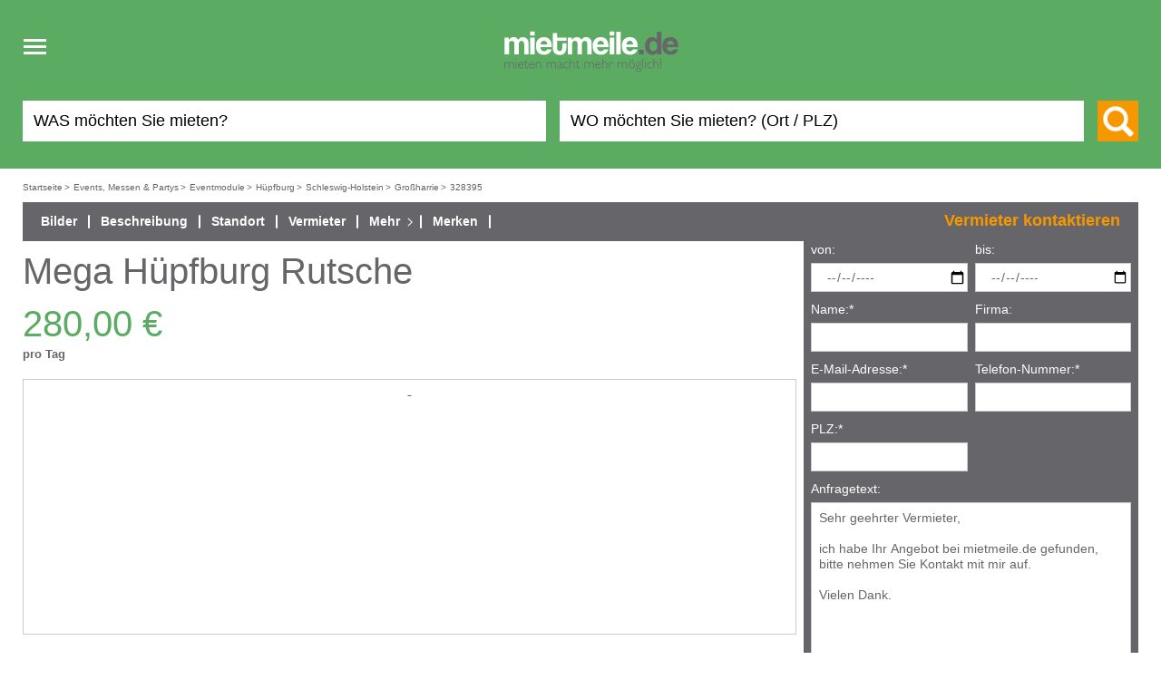

--- FILE ---
content_type: text/html; charset=utf-8
request_url: https://www.mietmeile.de/events-messen-partys/eventmodule/huepfburg/328395/mega-huepfburg-rutsche-mieten
body_size: 9793
content:
<!DOCTYPE html>
<html lang="de">
<head itemscope="" itemtype="http://schema.org/WebSite"><title>Mega Hüpfburg Rutsche mieten - 280,00 EUR pro Tag - mietmeile.de</title><meta name="viewport" content="width=device-width, initial-scale=1, user-scalable=no"/><meta http-equiv="Content-Type" content="text/html; charset=utf-8"/><meta name="robots" content="index, follow, noodp"/><meta itemprop="name" content="Mietmeile"/><meta name="description" content="Mega H&#xFC;pfburg Rutsche g&#xFC;nstig mieten und sparen. Direkter Kontakt zum Vermieter, einfache Anmietung. Mietmeile.de - mieten macht mehr m&#xF6;glich."/><link rel="icon" href="/img/logos/mietmeile.ico" type="image/x-icon"/><link rel="shortcut icon" href="/img/logos/mietmeile.ico" type="image/x-icon"/><link rel="canonical" itemprop="url" href="https://www.mietmeile.de/events-messen-partys/eventmodule/huepfburg/328395/mega-huepfburg-rutsche-mieten"/><meta name="geo.region" content=""/><meta name="geo.placename" content=""/><meta name="geo.position" content=""/><meta name="google-site-verification" content="ocP_yZWvBwF8z832OjSX2WuytHXGsCGplV83XGpDJNA"/><meta property="fb:app_id" content="137245192978415"/><meta property="og:type" content="product"/><meta property="og:site_name" content="Mietmeile"/><meta property="og:title" content="Mega H&#xFC;pfburg Rutsche mieten - 280,00 EUR pro Tag - mietmeile.de"/><meta property="og:locality" content=""/><meta property="og:county-name" content=""/><meta property="og:description" content="Mega H&#xFC;pfburg Rutsche g&#xFC;nstig mieten und sparen. Direkter Kontakt zum Vermieter, einfache Anmietung. Mietmeile.de - mieten macht mehr m&#xF6;glich."/><meta property="og:url" content="https://www.mietmeile.de/events-messen-partys/eventmodule/huepfburg/328395/mega-huepfburg-rutsche-mieten"/><meta property="og:image" content="https://www.mietmeile.dehttps://cdn.mietmeile.de/thumbs/712x400/objects/328/328395/5a699e6c3430d.jpeg"/><link rel="stylesheet" type="text/css" href="/css/build/mietmeile.min.css?v=1.4"/></head><body data-spy="scroll" data-target="#object-info-navi" data-offset="0"><div class="mm-headbox"><div class="mm-header"><div class="mm-header-in clearfix"><nav><div class="header-logo"><div class="head-responsive-nav"><div id="navbar-toogle" class="navbar-header"><button id="navbar-toogle-btn" type="button" class="js_navbar-toggle navbar-toggle toggle-icon-box"><span class="sr-only">Toggle navigation</span><span class="toggle-icon-open"><span class="icon-bar"></span><span class="icon-bar"></span><span class="icon-bar"></span></span><span class="toggle-icon-close"><span>x</span></span></button></div></div><div class="header-logo-box"><a href="/" title="Mietmeile" class="header-logo-link"><picture><source width="260" height="126" media="(min-width: 1400px)" srcset="/img/logos/mietmeile-logo-2017.svg" type="image/svg+xml"/><source width="200" height="50" media="(max-width: 1399px)" srcset="/img/logos/mietmeile-logo-2017.svg" type="image/svg+xml"/><img loading="lazy" class="img-fallback" sizes="(max-width: 991px) 193px,278px" src="/img/logos/mietmeile-logo-2017.png" alt="Logo mietmeile.de mieten macht mehr m&#xF6;glich"/></picture></a></div><div class="header-search-lupe search-lupe-mob in-aktiv"><span class="icon-lupe-big"></span></div></div><div id="navbar-mobil" class="js_navbar-mobil navbar-mobil" style="display: none;"><ul><li><a class="main-nav-btn-mobil" href="/alle-kategorien">Alle Kategorien</a></li><li><a class="main-nav-btn-mobil" href="/mietanzeige-inserieren-login">Vermieter-Login</a></li><li><a class="main-nav-btn-mobil" href="/vermieten">Jetzt vermieten!</a></li><li><a class="main-nav-btn-mobil" href="/notepad"><span>Merkzettel</span></a></li><li><a class="main-nav-btn-mobil" href="/suchauftrag"><span>Suchauftrag</span></a></li></ul></div></nav><div class="header-top header-top-mob in-aktiv"><div class="header-login-nav"><div class="header-login-nav-in"><a class="header-login-border" href="/vermieten" style="margin-right: 20px;">Jetzt vermieten!</a><a class="header-login-link header-login-bn" href="/mietanzeige-inserieren-login">Vermieter-Login</a><a class="header-login-link" href="/alle-kategorien">Alle Kategorien</a><a class="header-login-link" href="/notepad">Merkzettel</a></div></div><div class="header-search suchform_startseite"><form method="post" name="suchform_startseite" action="/ajax/index/index.search.php"><div class="header-search-box-wrap"><div class="header-search-box"><div class="header-search-input"><input type="hidden" name="category_id_special" value=""/><input type="hidden" id="category_id_gruener_balken" name="category_id" value=""/><input id="searchKeyField" class="header-search-input-txt header-search-keyword" type="text" name="keyword" value="" data-value="" placeholder="WAS m&#xF6;chten Sie mieten?"/></div></div><div class="header-search-box"><input type="hidden" id="places_api_key" name="places_api_key" value="AIzaSyCyskyA3YSi0y4kUH_ImVWzNLf-YO1hjdw"/><div class="header-search-input"><input type="hidden" id="places_api_distance_from" name="places_api_distance_from" value=""/><input type="hidden" id="places_api_limits" name="places_api_limits" value=""/><input type="hidden" id="places_api_adress" name="places_api_adress" value=""/><input id="searchTextField" class="header-search-input-txt header-search-ort" type="text" name="where" value="" data-value="" placeholder="WO m&#xF6;chten Sie mieten? (Ort / PLZ)"/></div><div id="locations_list"></div></div></div><div class="header-search-btn-box"><button class="header-search-btn" type="submit" value="" title="Suche"><span class="icon-lupe-big"></span><span class="header-search-btn-txt">Suchen</span></button></div></form></div></div></div></div></div><div class="main-content contentwrapper clearfix"><div class="breadcrumbwrapper clearfix normal"><div class="breadcrumb" itemscope="" itemtype="http://schema.org/BreadcrumbList"><span itemscope="" itemprop="itemListElement" itemtype="http://schema.org/ListItem"><a href="/" itemprop="item" title="Mietmeile.de Startseite"><span itemprop="name">Startseite</span></a><meta itemprop="position" content="1"/><span>&gt;</span></span><span itemscope="" itemprop="itemListElement" itemtype="http://schema.org/ListItem"><a href="/events-messen-partys-mieten" itemprop="item" title="Events, Messen &amp; Partys mieten"><span itemprop="name">Events, Messen &amp; Partys</span></a><meta itemprop="position" content="2"/><span>&gt;</span></span><span itemscope="" itemprop="itemListElement" itemtype="http://schema.org/ListItem"><a href="/events-messen-partys/eventmodule-mieten" itemprop="item" title="Eventmodule mieten"><span itemprop="name">Eventmodule</span></a><meta itemprop="position" content="3"/><span>&gt;</span></span><span itemscope="" itemprop="itemListElement" itemtype="http://schema.org/ListItem"><a href="/events-messen-partys/eventmodule/huepfburg-mieten" itemprop="item" title="H&#xFC;pfburg mieten"><span itemprop="name">Hüpfburg</span></a><meta itemprop="position" content="4"/><span>&gt;</span></span><span itemscope="" itemprop="itemListElement" itemtype="http://schema.org/ListItem"><a href="/schleswig-holstein/events-messen-partys/eventmodule/huepfburg-mieten" itemprop="item" title="H&#xFC;pfburg mieten in Schleswig-Holstein"><span itemprop="name">Schleswig-Holstein</span></a><meta itemprop="position" content="5"/><span>&gt;</span></span><span itemscope="" itemprop="itemListElement" itemtype="http://schema.org/ListItem"><a href="/schleswig-holstein-grossharrie/events-messen-partys/eventmodule/huepfburg-mieten" itemprop="item" title="H&#xFC;pfburg mieten in Gro&#xDF;harrie"><span itemprop="name">Großharrie</span></a><meta itemprop="position" content="6"/><span>&gt;</span></span><span itemscope="" itemprop="itemListElement" itemtype="http://schema.org/ListItem"><a href="/events-messen-partys/eventmodule/huepfburg/328395/mega-huepfburg-rutsche-mieten" style="pointer-events: none;" itemprop="item"><span itemprop="name">328395</span></a><meta itemprop="position" content="7"/></span></div></div><div id="chatbox" style="display:none;"><div class="card"><div class="card-header"><object class="chat-bubble-icon" data="/img/chat/bubble.svg" type="image/svg+xml" width="20" height="18"><img src="/img/chat/bubble.svg" alt="Chat" width="20" height="18"/></object><span>Eine Frage?</span><span id="closeicon" style="float:right;"><span class="svg-box"><span><object data="/img/chat/closemini.svg" type="image/svg+xml" width="19" height="19"><img src="/img/chat/closemini.svg" alt="Chat" width="19" height="19"/></object></span></span></span></div><div class="card-body"><b>Vielen Dank für Ihr Interesse an mietmeile.de!</b><br/><br/><span>Zurzeit steht der Chat leider nicht zur Verfügung.  Um ein passendes Inserat zu finden, geben Sie einfach auf unserer Startseite die passenden Suchkriterien in die Suchfelder "Was möchten Sie mieten?" und "Wo möchten Sie mieten? (ORT / PLZ)". Sobald Sie auf den orangefarbenen Suchbutton klicken, erscheinen alle passenden Suchergebnisse. Klicken Sie anschließend auf ein Inserat. Sie können den jeweiligen Vermieter kontaktieren, indem Sie eine schriftliche Anfrage über unser Anfrageformular senden.</span><br/><br/><adress><b>&nbsp;</b><span>&nbsp;</span><br/><b>&nbsp;</b><span>&nbsp;</span><br/></adress><br/><span>Mit freundlichen Grüßen<br/>
Ihr mietmeile.de - Team</span></div></div></div><div id="eine_spalte"><div class="main-content-in-objektansicht" id="object_detail" itemscope="" itemtype="http://schema.org/Product"><div id="object_head"><div id="object_information"><meta itemprop="sku" content="mietmeile-328395"/><meta itemprop="category" content="H&#xFC;pfburg"/><span itemprop="offers" itemscope="" itemtype="http://schema.org/AggregateOffer"><meta itemprop="lowPrice" content="280.00"/><meta itemprop="highPrice" content="280.00"/><meta itemprop="price" content="280.00"/><meta itemprop="priceCurrency" content="EUR"/><meta itemprop="url" content="/events-messen-partys/eventmodule/huepfburg/328395/mega-huepfburg-rutsche-mieten"/></span><meta itemprop="description" content="&lt;p&gt;&lt;strong&gt;H&#xFC;pfburg &quot;Rutsche&quot; zum Mieten&lt;/strong&gt;&lt;br&gt;Die H&#xFC;pfburg &quot;Rutsche&quot; ist auf jeder Veranstaltung ein absoluter Hingucker. Ein absolutes H&#xFC;pfburg Highlight f&#xFC;r jede kleiner Feier mit Kinder, ob f&#xFC;r eine Gro&#xDF;veranstaltung, einen Kindergeburtstag oder Feiern jeglicher Art.&lt;br&gt;H&#xFC;pfburg &quot;Rutsche&quot; in ganz Schleswig-Holstein &amp;amp; Hamburg mieten&lt;br&gt;Zum pauschalen Festpreis bringen wir Ihnen die H&#xFC;pfburg &quot;Rutsche&quot; nach ganz Schleswig-Holstein und Hamburg z.B nach Kiel, Flensburg, Neum&#xFC;nster, Rendsburg, L&#xFC;beck, Husum oder auch Sylt. Aber auch f&#xFC;r andere Veranstaltungsorte unterbreiten wir Ihnen gerne ein Angebot. Rufen Sie uns an oder schreiben Sie uns eine Mail&lt;br&gt;&lt;strong&gt;- Gerne beraten wir Sie hier pers&#xF6;nlich.&lt;/strong&gt;&lt;br&gt;&#x201C; Die H&#xFC;pfburg wird von Tobey Fun ausgeliefert und wieder abgeholt. Nach Vereinbarung bauen wir auch gerne die H&#xFC;pfburg f&#xFC;r Sie auf und nach der Veranstaltung wieder ab. &#x201D;&lt;br&gt;Technische Details&lt;br&gt;Die H&#xFC;pfburg &quot;Rutsche&quot; ist ca. 7 x 6 x 5m (L x B x H) Gro&#xDF; (wirklich mega Gro&#xDF;!) und wird mit dem &#xFC;blichen Hausstrom 230V betrieben.&lt;br&gt;&lt;br&gt;&lt;br&gt;Ab 280,00&#x20AC; !!!!&lt;/p&gt;"/><a name="more_information_top" style="display: none;"> </a><div class="object-info-navi" data-spy="affix"><div id="object-info-navi" class="object-info-navi-desk"><ul class="nav"><li><a class="nav-scroll" data-scroll="object_bilder" href="#object_bilder"><span>Bilder</span></a></li><li><a class="nav-scroll" data-scroll="object_description" href="#object_description"><span>Beschreibung</span></a></li><li><a class="nav-scroll" data-scroll="object_standorte" href="#object_standorte"><span>Standort</span></a></li><li><a class="nav-scroll" data-scroll="object_vermieter" href="#object_vermieter"><span>Vermieter</span></a></li><li class="object-info-sub-navi-box"><a class="sub-navi-box-toggle"><span>Mehr</span></a><div class="object-info-sub-navi" style="display: none;"><ul><li><a class="nav-scroll" href="#tab_bewertung" data-scroll="tab_bewertung"><span>Bewerten</span></a></li><li><a class="nav-scroll" href="#tab_recommend" data-scroll="tab_recommend"><span>Weiterempfehlen</span></a></li><li><a class="nav-scroll" href="#tab_miss" data-scroll="tab_miss"><span>Melden</span></a></li><li><a href="/objektseite/print?id=328395" target="_blank"><span>Druckansicht</span></a></li></ul></div></li><li><a style="display: inline;" href="javascript: void(0)" notepad="add" object="328395"><span>Merken</span></a><a style="display: none;" href="javascript: void(0)" notepad="rem" object="328395"><span>Entfernen</span></a></li><li class="btn-vermieter-object object-info-nav-vermieter"><span>Vermieter kontaktieren</span></li></ul></div></div><div class="object-head"><h1 id="object_headline" itemprop="name"><span>Mega Hüpfburg Rutsche</span></h1></div><div class="object-anfragebox" id="tab_anfrage"><div class="object-anfragebox-klapp-box" data-spy="affix"><div class="btn-vermieter-object object-anfragebox-klapp-btn" style="bottom: 0; width: 100%; float: left;"><div class="orange-btn klapp-btn-verrmieter"><span class="klapp-btn-icon"></span><span class="anfrage-btn-txt">Vermieter kontaktieren</span><span class="anfrage-btn-txt-aktiv">Zurück zur Inseratsansicht</span></div></div><div class="object-anfragebox-klapp"><form class="" method="post" action="/objektseite/query/submit" onSubmit="return ObjectQuery.test(this)"><input name="object_id" type="hidden" value="328395"/><input name="query" type="hidden" value="true"/><div class="object-requesttop-form"><div style="display:none"><input name="surname" type="text" value=""/></div><div class="object-request-in"><div class="requesttop-inpbox"><label>von:</label><input name="time" type="date" min="2026-01-08" class="jcalendar" value="" tabindex="6"/><div class="query-error query-error-zeitraum-invalid_times" style="display: none;">Der angegebene Zeitraum ist ungültig</div></div><div class="requesttop-inpbox"><label>bis:</label><input name="timeUntil" type="date" min="2026-01-08" class="jcalendar" value="" tabindex="7"/><div class="query-error query-error-zeitraum-invalid_times" style="display: none;">Der angegebene Zeitraum ist ungültig</div></div><div class="requesttop-inpbox" data-mf-replace-inner="AnfrageFormName"><label><span>Name:</span><span>*</span></label><input type="text" name="name" value="" tabindex="2"/><div class="query-error query-error-name-empty" style="display: none;">Bitte geben Sie Ihren Namen an.</div><div class="query-error query-error-name-numbers" style="display: none;">Der Name darf keine Zahlen enthalten.</div></div><div class="requesttop-inpbox" data-mf-replace-inner="AnfrageFormFirma"><label><span>Firma:</span></label><input type="text" name="company" value="" tabindex="1"/></div><div class="requesttop-inpbox" data-mf-replace-inner="AnfrageFormEmail"><label><span>E-Mail-Adresse:</span><span>*</span></label><input type="text" name="email" value="" tabindex="4"/><div class="query-error query-error-email-empty" style="display: none;">Bitte geben Sie Ihre E-Mail-Adresse an.</div><div class="query-error query-error-email-format" style="display: none;">Bitte geben Sie eine korrekte E-Mail-Adresse an.</div></div><div class="requesttop-inpbox" data-mf-replace-inner="AnfrageFormTelefon"><label><span>Telefon-Nummer:</span><span>*</span></label><input type="tel" name="phone" value="" tabindex="5"/><div class="query-error query-error-phone-empty" style="display: none;">Bitte geben Sie Ihre Telefon-Nummer an.</div><div class="query-error query-error-phone-format" style="display: none;">Bitte geben Sie eine korrekte Telefon-Nummer an.</div></div><div class="requesttop-inpbox" data-mf-replace-inner="AnfrageFormPLZ"><label><span>PLZ:</span><span>*</span></label><input type="text" name="plzort" value="" tabindex="3"/><div class="query-error query-error-plzort-empty" style="display: none;">Bitte geben Sie Ihre PLZ an.</div><div class="query-error query-error-plzort-postcode" style="display: none;">Bitte geben Sie eine gültige PLZ an.</div></div></div><div><div class="requesttop-textabox" data-mf-replace-inner="AnfrageFormText"><label><span>Anfragetext:</span></label><textarea name="text" tabindex="8">Sehr geehrter Vermieter,

ich habe Ihr Angebot bei mietmeile.de gefunden, bitte nehmen Sie Kontakt mit mir auf.

Vielen Dank.</textarea></div><div class="request-check"><input type="checkbox" name="agb" id="agb_anfrage" value="1"/><label class="label-white" for="agb_anfrage">Ich akzeptiere die <a href="/agb" target="_blank">AGB</a> &amp; die <a href="/policy" target="_blank">Datenschutzerklärung</a>.</label><div class="query-error query-error-agb-empty query-error-checkbox" style="display: none;">Bitte akzeptieren Sie unsere AGB und Datenschutzerklärung.</div></div></div><div class="requesttop-btn-box"><input type="submit" class="orange-btn" tabindex="10" value="Anfrage senden"/></div></div><input name="ipAddress" type="hidden" value="3.17.151.105" data-mf-replace="AnfrageFormHidden"/><input name="bot" type="hidden" data-mf-replace="AnfrageFormHidden"/><input name="ja" type="text" style="display:none" data-mf-replace="AnfrageFormHidden"/></form></div></div></div><div itemprop="offers" itemscope="" itemtype="http://schema.org/Offer"><div class="object-pricebox"><div class="object-price-box-nr clearfix"><h2 class="object-price"><div><meta itemprop="price" content="280.00"/><meta itemprop="priceCurrency" content="EUR"/>280,00 €
                    </div><div class="pro">
                        pro Tag</div></h2></div><div class="w-ban-top object-price-b-a object_banner_place"><div class="banner_here"><ins class="adsbygoogle" style="display:block" data-ad-client="ca-pub-7511641609330339" data-ad-slot="4692829878" data-ad-format="auto" data-full-width-responsive="true"> </ins></div></div><meta itemprop="availability" content="http://schema.org/OnlineOnly"/><span class="geo_place_list objektansicht-geobox" style="display: none"><span itemprop="availableAtOrFrom" itemscope="" itemtype="http://schema.org/Place"><span itemprop="address" itemscope="" itemtype="http://schema.org/PostalAddress"><meta itemprop="addressCountry" content="DE"/><meta itemprop="postalCode" content="24625"/><meta itemprop="addressLocality" content="Gro&#xDF;harrie"/></span><span itemprop="geo" itemscope="" itemtype="http://schema.org/GeoCoordinates"><meta itemprop="latitude" content="54.1167"/><meta itemprop="longitude" content="10.05"/></span></span></span></div></div><div id="object_bilder" class="object-images"><div class="object-images-main"><div class="objekt-detail-img" data-video-index="4"><div class="objekt-detail-img-wrap"><div class="objekt-detail-img-box" itemprop="image" itemscope="" itemtype="http://schema.org/ImageObject" data-img-num="0"><img loading="lazy" src="https://cdn.mietmeile.de/thumbs/712x400/objects/328/328395/5a699e6c3430d.jpeg" alt="H&#xFC;pfburg mieten &amp; vermieten - Mega H&#xFC;pfburg Rutsche in Gro&#xDF;harrie"/><div class="detail-img-number" style="position: relative; bottom: 40px"><div><span><span><span>1</span> / <span>4</span></span></span></div></div><meta itemprop="contentURL" content="https://cdn.mietmeile.de/thumbs/1920x1080/objects/328/328395/5a699e6c3430d.jpeg"/></div><div class="objekt-detail-img-box" itemprop="image" itemscope="" itemtype="http://schema.org/ImageObject" data-img-num="1"><img loading="lazy" src="https://cdn.mietmeile.de/thumbs/712x400/objects/328/328395/5a699e6c4d64b.jpeg" alt="H&#xFC;pfburg mieten &amp; vermieten - Mega H&#xFC;pfburg Rutsche in Gro&#xDF;harrie"/><div class="detail-img-number" style="position: relative; bottom: 40px"><div><span><span><span>2</span> / <span>4</span></span></span></div></div><meta itemprop="contentURL" content="https://cdn.mietmeile.de/thumbs/1920x1080/objects/328/328395/5a699e6c4d64b.jpeg"/></div><div class="objekt-detail-img-box" itemprop="image" itemscope="" itemtype="http://schema.org/ImageObject" data-img-num="2"><img loading="lazy" src="https://cdn.mietmeile.de/thumbs/712x400/objects/328/328395/5a699e6c60ae1.jpeg" alt="H&#xFC;pfburg mieten &amp; vermieten - Mega H&#xFC;pfburg Rutsche in Gro&#xDF;harrie"/><div class="detail-img-number" style="position: relative; bottom: 40px"><div><span><span><span>3</span> / <span>4</span></span></span></div></div><meta itemprop="contentURL" content="https://cdn.mietmeile.de/thumbs/1920x1080/objects/328/328395/5a699e6c60ae1.jpeg"/></div><div class="objekt-detail-img-box" itemprop="image" itemscope="" itemtype="http://schema.org/ImageObject" data-img-num="3"><img loading="lazy" src="https://cdn.mietmeile.de/thumbs/712x400/objects/328/328395/5a699e6c72c85.jpeg" alt="H&#xFC;pfburg mieten &amp; vermieten - Mega H&#xFC;pfburg Rutsche in Gro&#xDF;harrie"/><div class="detail-img-number" style="position: relative; bottom: 40px"><div><span><span><span>4</span> / <span>4</span></span></span></div></div><meta itemprop="contentURL" content="https://cdn.mietmeile.de/thumbs/1920x1080/objects/328/328395/5a699e6c72c85.jpeg"/></div></div><div class="detail-img-pfeil-l"><div><span><span><span class="icon-pfeil-l"></span></span></span></div></div><div class="detail-img-pfeil-r"><div><span><span><span class="icon-pfeil-r"></span></span></span></div></div></div></div><div class="object-images-plus" style="display: none"><div class="objekt-detail-img-plus"><div class="objekt-detail-img-plus-wrap"><div class="objekt-detail-img-plus-box" data-img-num="0"><img loading="lazy" src="https://cdn.mietmeile.de/thumbs/1920x1080/objects/328/328395/5a699e6c3430d.jpeg" alt="H&#xFC;pfburg mieten &amp; vermieten - Mega H&#xFC;pfburg Rutsche in Gro&#xDF;harrie"/><div class="detail-img-number"><div><span><span><span>1</span> / <span>4</span></span></span></div></div></div><div class="objekt-detail-img-plus-box" data-img-num="1"><img loading="lazy" src="https://cdn.mietmeile.de/thumbs/1920x1080/objects/328/328395/5a699e6c4d64b.jpeg" alt="H&#xFC;pfburg mieten &amp; vermieten - Mega H&#xFC;pfburg Rutsche in Gro&#xDF;harrie"/><div class="detail-img-number"><div><span><span><span>2</span> / <span>4</span></span></span></div></div></div><div class="objekt-detail-img-plus-box" data-img-num="2"><img loading="lazy" src="https://cdn.mietmeile.de/thumbs/1920x1080/objects/328/328395/5a699e6c60ae1.jpeg" alt="H&#xFC;pfburg mieten &amp; vermieten - Mega H&#xFC;pfburg Rutsche in Gro&#xDF;harrie"/><div class="detail-img-number"><div><span><span><span>3</span> / <span>4</span></span></span></div></div></div><div class="objekt-detail-img-plus-box" data-img-num="3"><img loading="lazy" src="https://cdn.mietmeile.de/thumbs/1920x1080/objects/328/328395/5a699e6c72c85.jpeg" alt="H&#xFC;pfburg mieten &amp; vermieten - Mega H&#xFC;pfburg Rutsche in Gro&#xDF;harrie"/><div class="detail-img-number"><div><span><span><span>4</span> / <span>4</span></span></span></div></div></div></div><div class="detail-img-pfeil-l"><div><span><span><span class="icon-pfeil-l"></span></span></span></div></div><div class="detail-img-pfeil-r"><div><span><span><span class="icon-pfeil-r"></span></span></span></div></div></div></div></div></div></div><div id="object_description" class="object-box-big"><h3 class="object-col-us"><span>Beschreibung</span></h3><div class="description-box" style="max-height: 102px; overflow: hidden;"><p><strong>Hüpfburg "Rutsche" zum Mieten</strong><br/>Die Hüpfburg "Rutsche" ist auf jeder Veranstaltung ein absoluter Hingucker. Ein absolutes Hüpfburg Highlight für jede kleiner Feier mit Kinder, ob für eine Großveranstaltung, einen Kindergeburtstag oder Feiern jeglicher Art.<br/>Hüpfburg "Rutsche" in ganz Schleswig-Holstein &amp; Hamburg mieten<br/>Zum pauschalen Festpreis bringen wir Ihnen die Hüpfburg "Rutsche" nach ganz Schleswig-Holstein und Hamburg z.B nach Kiel, Flensburg, Neumünster, Rendsburg, Lübeck, Husum oder auch Sylt. Aber auch für andere Veranstaltungsorte unterbreiten wir Ihnen gerne ein Angebot. Rufen Sie uns an oder schreiben Sie uns eine Mail<br/><strong>- Gerne beraten wir Sie hier persönlich.</strong><br/>“ Die Hüpfburg wird von Tobey Fun ausgeliefert und wieder abgeholt. Nach Vereinbarung bauen wir auch gerne die Hüpfburg für Sie auf und nach der Veranstaltung wieder ab. ”<br/>Technische Details<br/>Die Hüpfburg "Rutsche" ist ca. 7 x 6 x 5m (L x B x H) Groß (wirklich mega Groß!) und wird mit dem üblichen Hausstrom 230V betrieben.<br/><br/><br/>Ab 280,00€ !!!!</p></div><div><a id="mehr_btn_description" class="text-mietmeile" href="#">mehr</a></div><div id="hidden_description"><a id="weniger_btn_description" style="display:none;" href="#" class="text-mietmeile">weniger</a></div></div><div id="object_standorte" class="object-box-big"><h3 class="object-col-us">Standort</h3><div style="font-weight: bold; line-height: 200%"><span>24625</span> <span>Großharrie</span></div><div><div><span><span>Lieferung im Umkreis von 500 km möglich</span><br/></span></div></div><br/><div><div style="margin-bottom: 5px"><h4>Dieses und ähnliche Inserate finden Sie auch in:</h4></div><div><ul style="list-style-type: none; line-height: 1.5; padding-left: 0 !important"><li style="display: inline-block; width: 170px; white-space: nowrap; padding-right: 10px; text-overflow: ellipsis; overflow: hidden"><a style="color: #66666a; text-decoration: underline" href="/schleswig-holstein-flensburg/events-messen-partys/eventmodule/huepfburg-mieten" title="H&#xFC;pfburg mieten in Flensburg">Flensburg</a></li><li style="display: inline-block; width: 170px; white-space: nowrap; padding-right: 10px; text-overflow: ellipsis; overflow: hidden"><a style="color: #66666a; text-decoration: underline" href="/hamburg/events-messen-partys/eventmodule/huepfburg-mieten" title="H&#xFC;pfburg mieten in Hamburg">Hamburg</a></li><li style="display: inline-block; width: 170px; white-space: nowrap; padding-right: 10px; text-overflow: ellipsis; overflow: hidden"><a style="color: #66666a; text-decoration: underline" href="/schleswig-holstein-kiel/events-messen-partys/eventmodule/huepfburg-mieten" title="H&#xFC;pfburg mieten in Kiel">Kiel</a></li><li style="display: inline-block; width: 170px; white-space: nowrap; padding-right: 10px; text-overflow: ellipsis; overflow: hidden"><a style="color: #66666a; text-decoration: underline" href="/schleswig-holstein-luebeck/events-messen-partys/eventmodule/huepfburg-mieten" title="H&#xFC;pfburg mieten in L&#xFC;beck">Lübeck</a></li><li style="display: inline-block; width: 170px; white-space: nowrap; padding-right: 10px; text-overflow: ellipsis; overflow: hidden"><a style="color: #66666a; text-decoration: underline" href="/schleswig-holstein-neumuenster/events-messen-partys/eventmodule/huepfburg-mieten" title="H&#xFC;pfburg mieten in Neum&#xFC;nster">Neumünster</a></li><li style="display: inline-block; width: 170px; white-space: nowrap; padding-right: 10px; text-overflow: ellipsis; overflow: hidden"><a style="color: #66666a; text-decoration: underline" href="/schleswig-holstein-norderstedt/events-messen-partys/eventmodule/huepfburg-mieten" title="H&#xFC;pfburg mieten in Norderstedt">Norderstedt</a></li></ul></div></div></div><div id="object_vermieter" class="object-box-big"><h3 class="object-col-us"><span>Vermieter</span></h3><div><div>Thomas Tobey<div>
                    (<span>gewerblicher Vermieter</span>)
                </div></div><br/><div class="request-telbtn-box"><div class="request-telbtn-txt"><div class="kon_long dialog_contact_phone" style="display: none;"><div class="kon_info_link"><span>Telefon-Nummer: </span><a href="tel:004917620842531">017620842531</a></div><div class="kon_info_text">Erwähnen Sie bei Ihrem Anruf bitte mietmeile.de, damit der Vermieter Ihre Anfrage entsprechend bearbeiten kann.</div></div></div><button class="vermieter-link-btn dialog_phone_link" style="cursor: pointer" data-hash="40dde7ffb4c4440d07f0fba6a53fbba10878d2f2" data-id="328395">Telefon-Nummer anzeigen</button></div><br/><div id="dealer_link"><a href="/haendler-vermieter/8240/tobey-fun-e-k" class="vermieter-link-btn" data-user="8240" data-object="328395"><span>Impressum des Vermieters</span></a></div><br/><div><span>Inserats-Nummer:</span> 328395</div><br/><a href="/user?user=8240" class="vermieter-link-btn"><span>Alle Inserate des Vermieters</span></a></div></div><div id="object_alternatives" class="object-box-big"><div class="w-ban-top object-b-a object_banner_place"><div class="banner_here"><ins class="adsbygoogle" style="display:block" data-ad-client="ca-pub-7511641609330339" data-ad-slot="5699338524" data-ad-format="auto" data-full-width-responsive="true"> </ins></div></div><h3 class="object-col-us"><span>Das könnte Sie auch interessieren</span></h3><div class="object-col2 objektseite-verlinkung-box"><span class="icon-licht-green"></span><div class="object-col-us2">Inserate aus Ihrer Stadt</div><ul><li><a href="/schleswig-holstein-grossharrie/events-messen-partys/eventmodule/huepfburg-mieten" title="H&#xFC;pfburg mieten in Gro&#xDF;harrie bei mietmeile.de" style="text-decoration: underline">Hüpfburg mieten in Großharrie</a></li><li><a href="/schleswig-holstein-grossharrie/events-messen-partys/eventmodule-mieten" title="Eventmodule mieten in Gro&#xDF;harrie bei mietmeile.de" style="text-decoration: underline">Eventmodule mieten in Großharrie</a></li><li><a href="/schleswig-holstein-grossharrie/events-messen-partys-mieten" title="Weitere Mietangebote f&#xFC;r Events, Messen &amp; Partys in Gro&#xDF;harrie bei mietmeile.de" style="text-decoration: underline">Weitere Mietangebote für Events, Messen & Partys in Großharrie</a></li></ul></div><div class="object-col2 objektseite-verlinkung-box"><span class="icon-licht-green"></span><div class="object-col-us2">Weitere Inserate</div><ul><li><a href="/events-messen-partys/eventmodule/huepfburg-mieten" title="H&#xFC;pfburg mieten bei mietmeile.de" style="text-decoration: underline">Hüpfburg mieten</a></li><li><a href="/events-messen-partys/eventmodule-mieten" title="Eventmodule mieten bei mietmeile.de" style="text-decoration: underline">Eventmodule mieten</a></li><li><a href="/events-messen-partys-mieten" title="Weitere Mietangebote f&#xFC;r Events, Messen &amp; Partys bei mietmeile.de" style="text-decoration: underline">Weitere Mietangebote für Events, Messen & Partys</a></li></ul></div></div><div id="tab_bewertung" class="object-box-biggreen"><script type="text/javascript">
            max_review_message_length = 500;
        </script><div class="klapbox-ea-us js_klapbox-ea-us"><span>Bewertung abgeben</span></div><form method="post" class="FlowupLabels js_klapbox-ea-in klapbox-ea-in" action="/objektseite/assessment/submit" onSubmit="return ObjectAssessment.test(this)" style="float: left;" data-mf-replace-inner="BewertenForm"><input name="bot" type="hidden"/><input name="ja" type="text" style="display:none"/><input type="hidden" id="ersteindruck" name="stars" value="0"/><input name="object_id" type="hidden" value="328395"/><input name="user_id" type="hidden" value="8240"/><div class="object-from-text"><div><span><p style="text-align:justify">Teilen Sie hier zukünftigen Mietern Ihre Erfahrungen mit dem Vermieter und der Qualität der erbrachten Leistung mit. So helfen Sie ihnen dabei, sich für eine Anmietung zu entscheiden.</span><div class="form-success-box object-assessment-success" style="display: none; margin-top: 20px;"><span>Vielen Dank für die Abgabe Ihrer Bewertung!<br/>Die Freischaltung der Bewertung erfolgt nach Prüfung durch die Mietmeile GmbH.</span></div></div></div><div class="object-request-form object-assessment-form"><div class="object-request-box-l"><div class="jsfl-wrap request-inpbox"><input name="nickname" type="text"/><label><span>Nickname:</span><span>*</span></label></div><div class="assessment-error assessment-error-nickname-empty" style="display: none;">Bitte geben Sie einen Nicknamen an</div><div class="jsfl-wrap request-inpbox"><input name="name" type="text"/><label><span>Firma/Name:</span><span>*</span></label></div><div class="assessment-error assessment-error-name-empty" style="display: none;">Bitte geben Sie Ihren Namen an.</div><div class="jsfl-wrap request-inpbox"><input name="email" type="text"/><label><span>E-Mail-Adresse:</span><span>*</span></label></div><div class="assessment-error assessment-error-email-empty" style="display: none;">Bitte geben Sie Ihre E-Mail-Adresse an.</div><div class="assessment-error assessment-error-email-format" style="display: none;">Bitte geben Sie eine korrekte E-Mail-Adresse an.</div><div class="jsfl-wrap request-textabox"><textarea class="nachrichtenfeld_bewertung" name="message"></textarea><label><span>Kommentar:</span><span>*</span></label></div><div class="assessment-error assessment-error-message-too_long" style="display: none;">Bitte kürzen Sie den Text.</div><div class="assessment-error assessment-error-message-too_short" style="display: none;">Bitte geben Sie einen längeren Text ein.</div><span class="object-from-text">Maximal 500 Zeichen, noch <span id="cnt_verbleibende_zeichen"></span></span></div><div class="object-request-box-r"><div class="object-from-text"><span><p style="text-align:justify">Vergeben Sie für folgende Kategorien 1 („schlecht“) bis 5 („super“) Sterne, indem Sie auf den gewünschten Stern klicken.</span></div><div class="bewertungskategorie"><label><span>Abwicklung:</span><span>*</span></label><div class="starrow"><label>1 Stern</label><input type="radio" class="objekt_bewertung_stern" style="height: 100%" name="bewertung[abwicklung]" star="1" value="1" data-textual="mangelhaft"/><label>2 Sterne</label><input type="radio" class="objekt_bewertung_stern" style="height: 100%" name="bewertung[abwicklung]" star="2" value="2" data-textual="ausreichend"/><label>3 Sterne</label><input type="radio" class="objekt_bewertung_stern" style="height: 100%" name="bewertung[abwicklung]" star="3" value="3" data-textual="befriedigend"/><label>4 Sterne</label><input type="radio" class="objekt_bewertung_stern" style="height: 100%" name="bewertung[abwicklung]" star="4" value="4" data-textual="gut"/><label>5 Sterne</label><input type="radio" class="objekt_bewertung_stern" style="height: 100%" name="bewertung[abwicklung]" star="5" value="5" data-textual="sehr gut"/></div></div><div class="bewertungskategorie"><label><span>Mietartikel / Dienstleistung:</span><span>*</span></label><div class="starrow"><label>1 Stern</label><input type="radio" class="objekt_bewertung_stern" style="height: 100%" name="bewertung[service]" star="1" value="1" data-textual="mangelhaft"/><label>2 Sterne</label><input type="radio" class="objekt_bewertung_stern" style="height: 100%" name="bewertung[service]" star="2" value="2" data-textual="ausreichend"/><label>3 Sterne</label><input type="radio" class="objekt_bewertung_stern" style="height: 100%" name="bewertung[service]" star="3" value="3" data-textual="befriedigend"/><label>4 Sterne</label><input type="radio" class="objekt_bewertung_stern" style="height: 100%" name="bewertung[service]" star="4" value="4" data-textual="gut"/><label>5 Sterne</label><input type="radio" class="objekt_bewertung_stern" style="height: 100%" name="bewertung[service]" star="5" value="5" data-textual="sehr gut"/></div></div><div class="bewertungskategorie"><label><span>Preis-Leistungs-Verhältnis:</span><span>*</span></label><div class="starrow"><label>1 Stern</label><input type="radio" class="objekt_bewertung_stern" style="height: 100%" name="bewertung[preisleistung]" star="1" value="1" data-textual="mangelhaft"/><label>2 Sterne</label><input type="radio" class="objekt_bewertung_stern" style="height: 100%" name="bewertung[preisleistung]" star="2" value="2" data-textual="ausreichend"/><label>3 Sterne</label><input type="radio" class="objekt_bewertung_stern" style="height: 100%" name="bewertung[preisleistung]" star="3" value="3" data-textual="befriedigend"/><label>4 Sterne</label><input type="radio" class="objekt_bewertung_stern" style="height: 100%" name="bewertung[preisleistung]" star="4" value="4" data-textual="gut"/><label>5 Sterne</label><input type="radio" class="objekt_bewertung_stern" style="height: 100%" name="bewertung[preisleistung]" star="5" value="5" data-textual="sehr gut"/></div></div><div class="assessment-error assessment-error-stars-empty" style="display: none; margin-top: 15px;">Bitte geben Sie die Bewertung an</div></div><div class="wf-box ea-agbbox"><div class="formcheckbox"><input type="checkbox" name="agb" id="agb_bewertung" value="1"/><label for="agb_bewertung">Ich akzeptiere die <a href="/agb" target="_blank">AGB</a> &amp; die <a href="/policy" target="_blank">Datenschutzerklärung</a>.</label></div><div class="assessment-error assessment-error-agb-empty" style="display: none; margin-top: 15px;">Bitte akzeptieren Sie unsere AGB und Datenschutzerklärung.</div></div><div class="request-btn-box"><input name="send" type="submit" class="green-btn" value="Bewertung abgeben"/></div></div></form></div><div id="tab_recommend" class="object-box-biggreen"><div class="klapbox-ea-us js_klapbox-ea-us"><span>Inserat weiterempfehlen</span></div><form name="suggest" method="post" class="FlowupLabels js_klapbox-ea-in klapbox-ea-in" action="/objektseite/suggest/submit" onSubmit="return ObjectSuggest.test(this)" style="float: left;" data-mf-replace-inner="EmpfehlenForm"><input type="hidden" name="object_id" value="328395"/><input type="hidden" name="url" value="/events-messen-partys/eventmodule/huepfburg/328395/mega-huepfburg-rutsche-mieten"/><input type="hidden" name="name" value="Mega H&#xFC;pfburg Rutsche"/><input type="hidden" name="price" value="280.00"/><input name="bot" type="hidden"/><input name="ja" type="text" style="display:none"/><div class="object-from-text"><div><p style="text-align:justify">Hier können Sie dieses Inserat an einen Bekannten weiterempfehlen. Dieser bekommt eine E-Mail mit einem Link zu diesem Inserat und einem Kommentar von Ihnen.</div><div class="form-success-box object-recommend-success" style="display: none; margin-top: 20px;"><span>Vielen Dank für die Weiterempfehlung dieses Angebots! </br> Wir leiten Ihre Nachricht an den Empfänger weiter.</span></div></div><div class="object-request-form object-recommend-form"><div class="object-request-box-l"><div class="jsfl-wrap request-inpbox"><input type="text" name="senderName"/><label><span>Name:</span><span>*</span></label></div><div class="suggest-error suggest-error-senderName-empty" style="display: none;">Bitte geben Sie Ihren Namen an.</div><div class="jsfl-wrap request-inpbox"><input type="text" name="senderEmail"/><label><span>E-Mail-Adresse:</span><span>*</span></label></div><div class="suggest-error suggest-error-senderEmail-empty" style="display: none;">Bitte geben Sie Ihre E-Mail-Adresse an.</div><div class="suggest-error suggest-error-senderEmail-format" style="display: none;">Bitte geben Sie eine korrekte E-Mail-Adresse an.</div><div class="jsfl-wrap request-inpbox"><input type="text" name="receiverEmail"/><label><span>E-Mail-Adresse des Empfängers:</span><span>*</span></label></div><div class="suggest-error suggest-error-receiverEmail-empty" style="display: none;">Bitte geben Sie eine Ziel-E-Mail-Adresse an.</div><div class="suggest-error suggest-error-receiverEmail-format" style="display: none;">Bitte geben Sie eine korrekte Ziel-E-Mail-Adresse an.</div><div class="jsfl-wrap request-inpbox"><input type="text" name="copyEmail"/><label><span>E-Mail-Adresse eines weiteren Empfängers:</span></label></div></div><div class="object-request-box-r"><div class="jsfl-wrap request-textabox"><textarea name="text" class="textarea"></textarea><label><span class="float">Kommentar:</span></label></div></div><div class="wf-box ea-agbbox"><div class="formcheckbox"><input type="checkbox" name="agb" id="agb_empfehlung" value="1"/><label for="agb_empfehlung">Ich akzeptiere die <a href="/agb" target="_blank">AGB</a> &amp; die <a href="/policy" target="_blank">Datenschutzerklärung</a>.</label></div><div class="suggest-error suggest-error-agb-empty" style="display: none; margin-top: 15px;">Bitte akzeptieren Sie unsere AGB und Datenschutzerklärung.</div></div><div class="request-btn-box"><input type="submit" class="green-btn" value="Empfehlung senden"/></div></div></form></div><div id="tab_miss" class="object-box-biggreen"><div class="klapbox-ea-us js_klapbox-ea-us"><span>Missbrauch melden</span></div><form class="FlowupLabels js_klapbox-ea-in klapbox-ea-in" style="float: left;" method="post" action="/objektseite/abuse/submit" onSubmit="return ObjectAbuseQuery.test(this)" data-mf-replace-inner="MissbrauchForm"><input name="bot" type="hidden"/><input name="ja" type="text" style="display:none"/><input type="hidden" name="object_id" value="328395"/><div class="object-from-text"><div><p style="text-align:justify">Hier können Sie einen Missbrauch, wie zum Beispiel eine Copyrightverletzung melden.</div><div class="form-success-box object-abuse-success" style="display: none; margin-top: 20px;"><span><p style="text-align:justify">Vielen Dank für Ihre Missbrauchsmeldung!<br>
Wir werden uns schnellstmöglich um Ihr Anliegen kümmern.</span></div></div><div class="object-request-form object-abuse-form"><div class="object-request-box-l"><div class="jsfl-wrap request-inpbox"><input type="text" name="name"/><label><span>Name:</span><span>*</span></label></div><div class="abuse-error abuse-error-name-empty" style="display: none;">Bitte geben Sie Ihren Namen an.</div><div class="jsfl-wrap request-inpbox"><input type="text" name="mail"/><label><span>E-Mail-Adresse:</span><span>*</span></label></div><div class="abuse-error abuse-error-mail-empty" style="display: none;">Bitte geben Sie Ihre E-Mail-Adresse an.</div><div class="abuse-error abuse-error-mail-format" style="display: none;">Bitte geben Sie eine korrekte E-Mail-Adresse an.</div></div><div class="object-request-box-r"><div class="jsfl-wrap request-textabox"><textarea name="nachricht" class="textarea"></textarea><label><span>Kommentar:</span><span>*</span></label></div><div class="abuse-error abuse-error-nachricht-empty" style="display: none;">Bitte geben Sie eine Nachricht an.</div></div><div class="wf-box ea-agbbox"><div class="formcheckbox"><input type="checkbox" name="agb" value="1" id="agb_meldung"/><label for="agb_meldung">Ich akzeptiere die <a href="/agb" target="_blank">AGB</a> &amp; die <a href="/policy" target="_blank">Datenschutzerklärung</a>.</label></div><div class="abuse-error abuse-error-agb-empty" style="display: none; margin-top: 15px;">Bitte akzeptieren Sie unsere AGB und Datenschutzerklärung.</div></div><div class="request-btn-box"><input type="submit" class="green-btn" value="Missbrauch melden"/></div></div></form></div></div><div id="object_phone_info" style="display: none;"><div id="object_phone_info_close">
            X
        </div><div id="object_phone_info_text"><span><strong>Wichtig:</strong><br>Sagen Sie dem Vermieter bitte bei Ihrem Anruf, dass Sie das Mietobjekt auf mietmeile.de gefunden haben, da viele unserer Vermieter unterschiedliche Objekte bei verschiedenen Internetportalen inseriert haben und bei einem Hinweis auf mietmeile.de leichter wissen, für welches Mietobjekt Sie sich interessieren.</span></div></div><div class="text_small"> </div></div></div><div class="newsletter-box"><div class="newsletter-box-in clearfix"><div class="newsletter-h"><span>Jetzt für den <b><a href="/newsletter-service">Newsletter anmelden</a></b> und keine Angebote mehr verpassen!</span></div></div></div><div class="main-footer"><div class="main-footer-in clearfix"><div class="main-footer-box"><div class="main-footer-box-in main-footer-link-mob"><div class="footer-us">ÜBER UNS</div><p class="redir-link" data-submit="L2ltcHJlc3N1bQ=="><span>Impressum</span></p><p class="redir-link" data-submit="L2FnYg=="><span>AGB</span></p><p class="redir-link" data-submit="L3BvbGljeQ=="><span>Datenschutz</span></p><p class="redir-link" data-submit="L2NvbnRhY3Q="><span>Kontakt</span></p><a href="/jobs" target="_blank"><span>Jobs</span></a></div><div class="main-footer-box-in main-footer-link-mob"><div class="footer-us">SERVICE</div><a href="/mieten"><span>Mieten</span></a><a href="/vermieten"><span>Vermieten</span></a><a href="/faq"><span>FAQ</span></a><a href="/presse"><span>Presse</span></a><a href="https://www.mietmeile.de/magazin/" target="_blank"><span>Magazin</span></a></div></div><div class="main-footer-box"><div class="main-footer-box-in main-footer-link-mob"><div class="footer-us">HILFREICHES</div><a href="/top-staedte"><span>Top Städte</span></a><a href="/beliebteangebote"><span>Beliebte Angebote</span></a><a href="/beliebtesuchen"><span>Beliebte Suchen</span></a><a href="/sitemap"><span>Sitemap</span></a></div><div class="main-footer-box-in"><div class="footer-us">FOLGEN SIE UNS</div><div class="footer-social-in-mob"><div class="footer-social-in"><span class="footer-social-l redir-link" target="_blank" data-submit="aHR0cHM6Ly93d3cuZmFjZWJvb2suY29tL21pZXRtZWlsZS5kZQ=="><span class="icon-facebook-white"></span></span><span class="footer-social-l redir-link" target="_blank" data-submit="aHR0cHM6Ly90d2l0dGVyLmNvbS9NaWV0bWVpbGU="><span class="icon-twitter-white"></span></span></div><div class="footer-social-in"><span class="footer-social-l redir-link" target="_blank" data-submit="aHR0cHM6Ly93d3cueW91dHViZS5jb20vdXNlci9taWV0bWVpbGUx"><span class="icon-youtube-white"></span></span></div></div></div></div></div></div><form id="redirform" action="/postredirectget" method="POST" style="display: none"><input value="" type="hidden" name="redirect" id="redirdata"/></form><div style="display: none"><div id="js_readmore_sph">mehr...</div><div id="js_readless_sph">weniger...</div></div><script src="/js/build/libraries.min.js">//</script><script src="/js/build/index.min.js">//</script><script type="text/javascript" src="/js/index/index.footer.js">//</script><script type="text/javascript" src="/js/index/index.objektseite.details.js">//</script><script type="text/javascript">
        var GlobalDataString = '{"object_id":"328395","messages":[],"messages_target":""}';
        var FrmDataString = '[]';
    </script><script type="text/javascript">(function(w,d,s,l,i){w[l]=w[l]||[];w[l].push({'gtm.start':new Date().getTime(),event:'gtm.js'});var f=d.getElementsByTagName(s)[0],j=d.createElement(s),dl=l!='dataLayer'?'&l='+l:'';j.async=true;j.src='https://data.mietmeile.de/gtm.js?id='+i+dl;f.parentNode.insertBefore(j,f);})(window,document,'script','dataLayer','GTM-N5495L');</script><noscript><iframe src="https://data.mietmeile.de/ns.html?id=GTM-N5495L" height="0" width="0" style="display:none;visibility:hidden"> </iframe></noscript><script type="text/plain">
        window._mfq = window._mfq || [];
        (function() {
            var mf = document.createElement("script");
            mf.type = "text/javascript"; mf.async = true;
            mf.src = "//cdn.mouseflow.com/projects/c7ac040a-c6b2-4fc3-9e32-2c4e4f21e82c.js";
            document.getElementsByTagName("head")[0].appendChild(mf);
        })();
    </script><script async="async" src="https://pagead2.googlesyndication.com/pagead/js/adsbygoogle.js?client=ca-pub-7511641609330339" crossorigin="anonymous">//</script><script>
        document.querySelectorAll('ins.adsbygoogle:not([data-ad-status="filled"])').forEach(function(ins) {
            if (ins.offsetWidth != 0 || ins.offsetHeight != 0) {
                (adsbygoogle = window.adsbygoogle || []).push({});
            }
        });
    </script><input type="hidden" name="is_google_maps" value="0"/><input type="hidden" name="suchePage" value=""/></body>
</html>

--- FILE ---
content_type: text/html; charset=utf-8
request_url: https://www.google.com/recaptcha/api2/aframe
body_size: 269
content:
<!DOCTYPE HTML><html><head><meta http-equiv="content-type" content="text/html; charset=UTF-8"></head><body><script nonce="Xx0mXhFsjEVi7IGkb2qzDQ">/** Anti-fraud and anti-abuse applications only. See google.com/recaptcha */ try{var clients={'sodar':'https://pagead2.googlesyndication.com/pagead/sodar?'};window.addEventListener("message",function(a){try{if(a.source===window.parent){var b=JSON.parse(a.data);var c=clients[b['id']];if(c){var d=document.createElement('img');d.src=c+b['params']+'&rc='+(localStorage.getItem("rc::a")?sessionStorage.getItem("rc::b"):"");window.document.body.appendChild(d);sessionStorage.setItem("rc::e",parseInt(sessionStorage.getItem("rc::e")||0)+1);localStorage.setItem("rc::h",'1767854783323');}}}catch(b){}});window.parent.postMessage("_grecaptcha_ready", "*");}catch(b){}</script></body></html>

--- FILE ---
content_type: text/css
request_url: https://www.mietmeile.de/css/build/mietmeile.min.css?v=1.4
body_size: 32429
content:
@charset 'UTF-8';/*! jQuery UI - v1.9.2 - 2012-12-05
* http://jqueryui.com
* Includes: jquery.ui.core.css, jquery.ui.resizable.css, jquery.ui.selectable.css, jquery.ui.accordion.css, jquery.ui.autocomplete.css, jquery.ui.button.css, jquery.ui.datepicker.css, jquery.ui.dialog.css, jquery.ui.menu.css, jquery.ui.progressbar.css, jquery.ui.slider.css, jquery.ui.spinner.css, jquery.ui.tabs.css, jquery.ui.tooltip.css
* To view and modify this theme, visit http://jqueryui.com/themeroller/?ffDefault=Arial%2CHelvetica%2Csans-serif&fwDefault=bold&fsDefault=1.1em&cornerRadius=0&bgColorHeader=6a8d3b&bgTextureHeader=01_flat.png&bgImgOpacityHeader=100&borderColorHeader=44694b&fcHeader=ffffff&iconColorHeader=ffffff&bgColorContent=ffffff&bgTextureContent=01_flat.png&bgImgOpacityContent=100&borderColorContent=9b9b9b&fcContent=656668&iconColorContent=6a8d3b&bgColorDefault=6a8d3b&bgTextureDefault=01_flat.png&bgImgOpacityDefault=15&borderColorDefault=44694b&fcDefault=ffffff&iconColorDefault=ffffff&bgColorHover=7cb847&bgTextureHover=03_highlight_soft.png&bgImgOpacityHover=25&borderColorHover=44694b&fcHover=ffffff&iconColorHover=ffffff&bgColorActive=ffffff&bgTextureActive=01_flat.png&bgImgOpacityActive=100&borderColorActive=44694b&fcActive=7cb847&iconColorActive=6a8d3b&bgColorHighlight=fcf0ba&bgTextureHighlight=02_glass.png&bgImgOpacityHighlight=55&borderColorHighlight=e8e1b5&fcHighlight=656668&iconColorHighlight=6a8d3b&bgColorError=ffedad&bgTextureError=03_highlight_soft.png&bgImgOpacityError=95&borderColorError=e3a345&fcError=cd5c0a&iconColorError=cd0a0a&bgColorOverlay=2b2922&bgTextureOverlay=05_inset_soft.png&bgImgOpacityOverlay=15&opacityOverlay=90&bgColorShadow=cccccc&bgTextureShadow=04_highlight_hard.png&bgImgOpacityShadow=95&opacityShadow=20&thicknessShadow=12px&offsetTopShadow=-12px&offsetLeftShadow=-12px&cornerRadiusShadow=10px
* Copyright (c) 2012 jQuery Foundation and other contributors Licensed MIT */.ui-helper-hidden{display:none}.ui-helper-hidden-accessible{border:0;clip:rect(0 0 0 0);height:1px;margin:-1px;overflow:hidden;padding:0;position:absolute;width:1px}.ui-helper-reset{margin:0;padding:0;border:0;outline:0;line-height:1.3;text-decoration:none;font-size:100%;list-style:none}.ui-helper-clearfix:after,.ui-helper-clearfix:before{content:"";display:table}.ui-helper-clearfix:after{clear:both}.ui-helper-clearfix{zoom:1}.ui-helper-zfix{width:100%;height:100%;top:0;left:0;position:absolute;opacity:0;filter:Alpha(Opacity=0)}.ui-state-disabled{cursor:default!important}.ui-icon{display:block;text-indent:-99999px;overflow:hidden;background-repeat:no-repeat}.ui-widget-overlay{position:absolute;top:0;left:0;width:100%;height:100%}.ui-resizable{position:relative}.ui-resizable-handle{position:absolute;font-size:.1px;display:block}.ui-resizable-autohide .ui-resizable-handle,.ui-resizable-disabled .ui-resizable-handle{display:none}.ui-resizable-n{cursor:n-resize;height:7px;width:100%;top:-5px;left:0}.ui-resizable-s{cursor:s-resize;height:7px;width:100%;bottom:-5px;left:0}.ui-resizable-e{cursor:e-resize;width:7px;right:-5px;top:0;height:100%}.ui-resizable-w{cursor:w-resize;width:7px;left:-5px;top:0;height:100%}.ui-resizable-se{cursor:se-resize;width:12px;height:12px;right:1px;bottom:1px}.ui-resizable-sw{cursor:sw-resize;width:9px;height:9px;left:-5px;bottom:-5px}.ui-resizable-nw{cursor:nw-resize;width:9px;height:9px;left:-5px;top:-5px}.ui-resizable-ne{cursor:ne-resize;width:9px;height:9px;right:-5px;top:-5px}.ui-selectable-helper{position:absolute;z-index:100;border:1px dotted #000}.ui-accordion .ui-accordion-header{display:block;cursor:pointer;position:relative;margin-top:2px;padding:.5em .5em .5em .7em;zoom:1}.ui-accordion .ui-accordion-icons{padding-left:2.2em}.ui-accordion .ui-accordion-noicons{padding-left:.7em}.ui-accordion .ui-accordion-icons .ui-accordion-icons{padding-left:2.2em}.ui-accordion .ui-accordion-header .ui-accordion-header-icon{position:absolute;left:.5em;top:50%;margin-top:-8px}.ui-accordion .ui-accordion-content{padding:1em 2.2em;border-top:0;overflow:auto;zoom:1}.ui-autocomplete{position:absolute;top:0;left:0;cursor:default}* html .ui-autocomplete{width:1px}.ui-button{display:inline-block;position:relative;padding:0;margin-right:.1em;cursor:pointer;text-align:center;zoom:1;overflow:visible}.ui-button,.ui-button:active,.ui-button:hover,.ui-button:link,.ui-button:visited{text-decoration:none}.ui-button-icon-only{width:2.2em}button.ui-button-icon-only{width:2.4em}.ui-button-icons-only{width:3.4em}button.ui-button-icons-only{width:3.7em}.ui-button .ui-button-text{display:block;line-height:1.4}.ui-button-text-only .ui-button-text{padding:.4em 1em}.ui-button-icon-only .ui-button-text,.ui-button-icons-only .ui-button-text{padding:.4em;text-indent:-9999999px}.ui-button-text-icon-primary .ui-button-text,.ui-button-text-icons .ui-button-text{padding:.4em 1em .4em 2.1em}.ui-button-text-icon-secondary .ui-button-text,.ui-button-text-icons .ui-button-text{padding:.4em 2.1em .4em 1em}.ui-button-text-icons .ui-button-text{padding-left:2.1em;padding-right:2.1em}input.ui-button{padding:.4em 1em}.ui-button-icon-only .ui-icon,.ui-button-icons-only .ui-icon,.ui-button-text-icon-primary .ui-icon,.ui-button-text-icon-secondary .ui-icon,.ui-button-text-icons .ui-icon{position:absolute;top:50%;margin-top:-8px}.ui-button-icon-only .ui-icon{left:50%;margin-left:-8px}.ui-button-icons-only .ui-button-icon-primary,.ui-button-text-icon-primary .ui-button-icon-primary,.ui-button-text-icons .ui-button-icon-primary{left:.5em}.ui-button-icons-only .ui-button-icon-secondary,.ui-button-text-icon-secondary .ui-button-icon-secondary,.ui-button-text-icons .ui-button-icon-secondary{right:.5em}.ui-button-icons-only .ui-button-icon-secondary,.ui-button-text-icons .ui-button-icon-secondary{right:.5em}.ui-buttonset{margin-right:7px}.ui-buttonset .ui-button{margin-left:0;margin-right:-.3em}button.ui-button::-moz-focus-inner{border:0;padding:0}.ui-datepicker{width:17em;padding:.2em .2em 0;display:none}.ui-datepicker .ui-datepicker-header{position:relative;padding:.2em 0}.ui-datepicker .ui-datepicker-next,.ui-datepicker .ui-datepicker-prev{position:absolute;top:2px;width:1.8em;height:1.8em}.ui-datepicker .ui-datepicker-next-hover,.ui-datepicker .ui-datepicker-prev-hover{top:1px}.ui-datepicker .ui-datepicker-prev{left:2px}.ui-datepicker .ui-datepicker-next{right:2px}.ui-datepicker .ui-datepicker-prev-hover{left:1px}.ui-datepicker .ui-datepicker-next-hover{right:1px}.ui-datepicker .ui-datepicker-next span,.ui-datepicker .ui-datepicker-prev span{display:block;position:absolute;left:50%;margin-left:-8px;top:50%;margin-top:-8px}.ui-datepicker .ui-datepicker-title{margin:0 2.3em;line-height:1.8em;text-align:center}.ui-datepicker .ui-datepicker-title select{font-size:1em;margin:1px 0}.ui-datepicker select.ui-datepicker-month-year{width:100%}.ui-datepicker select.ui-datepicker-month,.ui-datepicker select.ui-datepicker-year{width:49%}.ui-datepicker table{width:100%;font-size:.9em;border-collapse:collapse;margin:0 0 .4em}.ui-datepicker th{padding:.7em .3em;text-align:center;font-weight:700;border:0}.ui-datepicker td{border:0;padding:1px}.ui-datepicker td a,.ui-datepicker td span{display:block;padding:.2em;text-align:right;text-decoration:none}.ui-datepicker .ui-datepicker-buttonpane{background-image:none;margin:.7em 0 0 0;padding:0 .2em;border-left:0;border-right:0;border-bottom:0}.ui-datepicker .ui-datepicker-buttonpane button{float:right;margin:.5em .2em .4em;cursor:pointer;padding:.2em .6em .3em .6em;width:auto;overflow:visible}.ui-datepicker .ui-datepicker-buttonpane button.ui-datepicker-current{float:left}.ui-datepicker.ui-datepicker-multi{width:auto}.ui-datepicker-multi .ui-datepicker-group{float:left}.ui-datepicker-multi .ui-datepicker-group table{width:95%;margin:0 auto .4em}.ui-datepicker-multi-2 .ui-datepicker-group{width:50%}.ui-datepicker-multi-3 .ui-datepicker-group{width:33.3%}.ui-datepicker-multi-4 .ui-datepicker-group{width:25%}.ui-datepicker-multi .ui-datepicker-group-last .ui-datepicker-header{border-left-width:0}.ui-datepicker-multi .ui-datepicker-group-middle .ui-datepicker-header{border-left-width:0}.ui-datepicker-multi .ui-datepicker-buttonpane{clear:left}.ui-datepicker-row-break{clear:both;width:100%;font-size:0em}.ui-datepicker-rtl{direction:rtl}.ui-datepicker-rtl .ui-datepicker-prev{right:2px;left:auto}.ui-datepicker-rtl .ui-datepicker-next{left:2px;right:auto}.ui-datepicker-rtl .ui-datepicker-prev:hover{right:1px;left:auto}.ui-datepicker-rtl .ui-datepicker-next:hover{left:1px;right:auto}.ui-datepicker-rtl .ui-datepicker-buttonpane{clear:right}.ui-datepicker-rtl .ui-datepicker-buttonpane button{float:left}.ui-datepicker-rtl .ui-datepicker-buttonpane button.ui-datepicker-current{float:right}.ui-datepicker-rtl .ui-datepicker-group{float:right}.ui-datepicker-rtl .ui-datepicker-group-last .ui-datepicker-header{border-right-width:0;border-left-width:1px}.ui-datepicker-rtl .ui-datepicker-group-middle .ui-datepicker-header{border-right-width:0;border-left-width:1px}.ui-datepicker-cover{position:absolute;z-index:-1;filter:mask();top:-4px;left:-4px;width:200px;height:200px}.ui-dialog{position:absolute;top:0;left:0;padding:0;width:300px;overflow:hidden}.ui-dialog .ui-dialog-titlebar{padding:.4em 1em;position:relative}.ui-dialog .ui-dialog-title{float:left;margin:.1em 16px .1em 0;white-space:nowrap;overflow:hidden;text-overflow:ellipsis;max-width:90%}.ui-dialog .ui-dialog-titlebar-close{position:absolute;right:.3em;top:50%;width:19px;margin:-10px 0 0 0;padding:1px;height:18px;background:#fff none repeat scroll 0 0!important}.ui-dialog .ui-dialog-titlebar-close span{display:block}.ui-dialog .ui-dialog-titlebar-close:focus,.ui-dialog .ui-dialog-titlebar-close:hover{padding:0}.ui-dialog .ui-dialog-content{position:relative;border:0;padding:.5em 1em 2em;background:0 0;overflow:auto;zoom:1}.ui-dialog .ui-dialog-buttonpane{text-align:left;border-width:1px 0 0 0;background-image:none;margin:.5em 0 0 0;padding:.3em 1em .5em .4em;border:none}.ui-dialog .ui-dialog-buttonpane .ui-dialog-buttonset{float:right}.ui-dialog .ui-dialog-buttonpane button{margin:.5em .4em .5em 0;cursor:pointer}.ui-dialog .ui-resizable-se{width:14px;height:14px;right:3px;bottom:3px}.ui-draggable .ui-dialog-titlebar{cursor:move}.ui-menu{list-style:none;padding:2px;margin:0;display:block;outline:0}.ui-menu .ui-menu{margin-top:-3px;position:absolute}.ui-menu .ui-menu-item{margin:0;padding:0;zoom:1;width:100%}.ui-menu .ui-menu-divider{margin:5px -2px 5px -2px;height:0;font-size:0;line-height:0;border-width:1px 0 0 0}.ui-menu .ui-menu-item a{text-decoration:none;display:block;padding:2px .4em;line-height:1.5;zoom:1;font-weight:400}.ui-menu .ui-menu-item a.ui-state-active,.ui-menu .ui-menu-item a.ui-state-focus{font-weight:400;margin:-1px}.ui-menu .ui-state-disabled{font-weight:400;margin:.4em 0 .2em;line-height:1.5}.ui-menu .ui-state-disabled a{cursor:default}.ui-menu-icons{position:relative}.ui-menu-icons .ui-menu-item a{position:relative;padding-left:2em}.ui-menu .ui-icon{position:absolute;top:.2em;left:.2em}.ui-menu .ui-menu-icon{position:static;float:right}.ui-progressbar{height:2em;text-align:left;overflow:hidden}.ui-progressbar .ui-progressbar-value{margin:-1px;height:100%}.ui-slider{position:relative;text-align:left}.ui-slider .ui-slider-handle{position:absolute;z-index:2;width:1.2em;height:1.2em;cursor:default}.ui-slider .ui-slider-range{position:absolute;z-index:1;font-size:.7em;display:block;border:0;background-position:0 0}.ui-slider-horizontal{height:.8em}.ui-slider-horizontal .ui-slider-handle{top:-.3em;margin-left:-.6em}.ui-slider-horizontal .ui-slider-range{top:0;height:100%}.ui-slider-horizontal .ui-slider-range-min{left:0}.ui-slider-horizontal .ui-slider-range-max{right:0}.ui-slider-vertical{width:.8em;height:100px}.ui-slider-vertical .ui-slider-handle{left:-.3em;margin-left:0;margin-bottom:-.6em}.ui-slider-vertical .ui-slider-range{left:0;width:100%}.ui-slider-vertical .ui-slider-range-min{bottom:0}.ui-slider-vertical .ui-slider-range-max{top:0}.ui-spinner{position:relative;display:inline-block;overflow:hidden;padding:0;vertical-align:middle}.ui-spinner-input{border:none;background:0 0;padding:0;margin:.2em 0;vertical-align:middle;margin-left:.4em;margin-right:22px}.ui-spinner-button{width:16px;height:50%;font-size:.5em;padding:0;margin:0;text-align:center;position:absolute;cursor:default;display:block;overflow:hidden;right:0}.ui-spinner a.ui-spinner-button{border-top:none;border-bottom:none;border-right:none}.ui-spinner .ui-icon{position:absolute;margin-top:-8px;top:50%;left:0}.ui-spinner-up{top:0}.ui-spinner-down{bottom:0}.ui-spinner .ui-icon-triangle-1-s{background-position:-65px -16px}.ui-tabs{position:relative;padding:.2em;zoom:1}.ui-tabs .ui-tabs-nav{margin:0;padding:.2em .2em 0}.ui-tabs .ui-tabs-nav li{list-style:none;float:left;position:relative;top:0;margin:1px .2em 0 0;border-bottom:0;padding:0;white-space:nowrap}.ui-tabs .ui-tabs-nav li a{float:left;padding:.5em .5em;text-decoration:none}.ui-tabs .ui-tabs-nav li.ui-tabs-active{margin-bottom:-1px;padding-bottom:1px}.ui-tabs .ui-tabs-nav li.ui-state-disabled a,.ui-tabs .ui-tabs-nav li.ui-tabs-active a,.ui-tabs .ui-tabs-nav li.ui-tabs-loading a{cursor:text}.ui-tabs .ui-tabs-nav li a,.ui-tabs-collapsible .ui-tabs-nav li.ui-tabs-active a{cursor:pointer}.ui-tabs .ui-tabs-panel{display:block;border-width:0;padding:1em 1.4em;background:0 0}.ui-tooltip{padding:8px;position:absolute;z-index:9999;max-width:300px;-webkit-box-shadow:0 0 5px #aaa;box-shadow:0 0 5px #aaa}* html .ui-tooltip{background-image:none}body .ui-tooltip{border-width:2px}.ui-widget{font-family:Verdana,Geneva,sans-serif;font-size:1.1em}.ui-widget .ui-widget{font-size:1em}.ui-widget button,.ui-widget input,.ui-widget select,.ui-widget textarea{font-family:Verdana,Geneva,sans-serif;font-size:1em}.ui-widget-content{border:1px solid #9b9b9b;background:#fff url(/img/jquery/ui/ui-bg_flat_100_ffffff_40x100.png) 50% 50% repeat-x;color:#656668;text-align:left}.ui-widget-content a{color:#656668}.ui-widget-header{border:none;background:#5fa963;color:#fff;font-weight:700}.ui-widget-header a{color:#fff}.ui-state-default,.ui-widget-content .ui-state-default,.ui-widget-header .ui-state-default{border:1px solid #5fa963;background:#5fa963;font-weight:700;color:#fff}.ui-state-default a,.ui-state-default a:link,.ui-state-default a:visited{color:#fff;text-decoration:none}.ui-state-focus,.ui-state-hover,.ui-widget-content .ui-state-focus,.ui-widget-content .ui-state-hover,.ui-widget-header .ui-state-focus,.ui-widget-header .ui-state-hover{border:1px solid #5fa963;background:#5fa963;font-weight:700;color:#fff}.ui-state-hover a,.ui-state-hover a:hover,.ui-state-hover a:link,.ui-state-hover a:visited{color:#fff;text-decoration:none}.ui-state-active,.ui-widget-content .ui-state-active,.ui-widget-header .ui-state-active{border:1px solid #5fa963;background:#fff url(/img/jquery/ui/ui-bg_flat_100_ffffff_40x100.png) 50% 50% repeat-x;font-weight:700;color:#5fa963}.ui-state-active a,.ui-state-active a:link,.ui-state-active a:visited{color:#5fa963;text-decoration:none}.ui-state-highlight,.ui-widget-content .ui-state-highlight,.ui-widget-header .ui-state-highlight{border:1px solid #e8e1b5;background:#fcf0ba url(/img/jquery/ui/ui-bg_glass_55_fcf0ba_1x400.png) 50% 50% repeat-x;color:#656668}.ui-state-highlight a,.ui-widget-content .ui-state-highlight a,.ui-widget-header .ui-state-highlight a{color:#656668}.ui-state-error,.ui-widget-content .ui-state-error,.ui-widget-header .ui-state-error{border:1px solid #e3a345;background:#ffedad url(/img/jquery/ui/ui-bg_highlight-soft_95_ffedad_1x100.png) 50% top repeat-x;color:#cd5c0a}.ui-state-error a,.ui-widget-content .ui-state-error a,.ui-widget-header .ui-state-error a{color:#cd5c0a}.ui-state-error-text,.ui-widget-content .ui-state-error-text,.ui-widget-header .ui-state-error-text{color:#cd5c0a}.ui-priority-primary,.ui-widget-content .ui-priority-primary,.ui-widget-header .ui-priority-primary{font-weight:700}.ui-priority-secondary,.ui-widget-content .ui-priority-secondary,.ui-widget-header .ui-priority-secondary{opacity:.7;filter:Alpha(Opacity=70);font-weight:400}.ui-state-disabled,.ui-widget-content .ui-state-disabled,.ui-widget-header .ui-state-disabled{opacity:.35;filter:Alpha(Opacity=35);background-image:none}.ui-state-disabled .ui-icon{filter:Alpha(Opacity=35)}.ui-icon{width:16px;height:16px;background-image:url(/img/jquery/ui/ui-icons_6a8d3b_256x240.png)}.ui-widget-content .ui-icon{background-image:url(/img/jquery/ui/ui-icons_6a8d3b_256x240.png)}.ui-widget-header .ui-icon{background-image:url(/img/jquery/ui/ui-icons_6a8d3b_256x240.png)}.ui-state-default .ui-icon{background-image:url(/img/jquery/ui/ui-icons_6a8d3b_256x240.png)}.ui-state-focus .ui-icon,.ui-state-hover .ui-icon{background-image:url(/img/jquery/ui/ui-icons_6a8d3b_256x240.png)}.ui-state-active .ui-icon{background-image:url(/img/jquery/ui/ui-icons_6a8d3b_256x240.png)}.ui-state-highlight .ui-icon{background-image:url(/img/jquery/ui/ui-icons_6a8d3b_256x240.png)}.ui-state-error .ui-icon,.ui-state-error-text .ui-icon{background-image:url(/img/jquery/ui/ui-icons_cd0a0a_256x240.png)}.ui-icon-carat-1-n{background-position:0 0}.ui-icon-carat-1-ne{background-position:-16px 0}.ui-icon-carat-1-e{background-position:-32px 0}.ui-icon-carat-1-se{background-position:-48px 0}.ui-icon-carat-1-s{background-position:-64px 0}.ui-icon-carat-1-sw{background-position:-80px 0}.ui-icon-carat-1-w{background-position:-96px 0}.ui-icon-carat-1-nw{background-position:-112px 0}.ui-icon-carat-2-n-s{background-position:-128px 0}.ui-icon-carat-2-e-w{background-position:-144px 0}.ui-icon-triangle-1-n{background-position:0 -16px}.ui-icon-triangle-1-ne{background-position:-16px -16px}.ui-icon-triangle-1-e{background-position:-32px -16px}.ui-icon-triangle-1-se{background-position:-48px -16px}.ui-icon-triangle-1-s{background-position:-64px -16px}.ui-icon-triangle-1-sw{background-position:-80px -16px}.ui-icon-triangle-1-w{background-position:-96px -16px}.ui-icon-triangle-1-nw{background-position:-112px -16px}.ui-icon-triangle-2-n-s{background-position:-128px -16px}.ui-icon-triangle-2-e-w{background-position:-144px -16px}.ui-icon-arrow-1-n{background-position:0 -32px}.ui-icon-arrow-1-ne{background-position:-16px -32px}.ui-icon-arrow-1-e{background-position:-32px -32px}.ui-icon-arrow-1-se{background-position:-48px -32px}.ui-icon-arrow-1-s{background-position:-64px -32px}.ui-icon-arrow-1-sw{background-position:-80px -32px}.ui-icon-arrow-1-w{background-position:-96px -32px}.ui-icon-arrow-1-nw{background-position:-112px -32px}.ui-icon-arrow-2-n-s{background-position:-128px -32px}.ui-icon-arrow-2-ne-sw{background-position:-144px -32px}.ui-icon-arrow-2-e-w{background-position:-160px -32px}.ui-icon-arrow-2-se-nw{background-position:-176px -32px}.ui-icon-arrowstop-1-n{background-position:-192px -32px}.ui-icon-arrowstop-1-e{background-position:-208px -32px}.ui-icon-arrowstop-1-s{background-position:-224px -32px}.ui-icon-arrowstop-1-w{background-position:-240px -32px}.ui-icon-arrowthick-1-n{background-position:0 -48px}.ui-icon-arrowthick-1-ne{background-position:-16px -48px}.ui-icon-arrowthick-1-e{background-position:-32px -48px}.ui-icon-arrowthick-1-se{background-position:-48px -48px}.ui-icon-arrowthick-1-s{background-position:-64px -48px}.ui-icon-arrowthick-1-sw{background-position:-80px -48px}.ui-icon-arrowthick-1-w{background-position:-96px -48px}.ui-icon-arrowthick-1-nw{background-position:-112px -48px}.ui-icon-arrowthick-2-n-s{background-position:-128px -48px}.ui-icon-arrowthick-2-ne-sw{background-position:-144px -48px}.ui-icon-arrowthick-2-e-w{background-position:-160px -48px}.ui-icon-arrowthick-2-se-nw{background-position:-176px -48px}.ui-icon-arrowthickstop-1-n{background-position:-192px -48px}.ui-icon-arrowthickstop-1-e{background-position:-208px -48px}.ui-icon-arrowthickstop-1-s{background-position:-224px -48px}.ui-icon-arrowthickstop-1-w{background-position:-240px -48px}.ui-icon-arrowreturnthick-1-w{background-position:0 -64px}.ui-icon-arrowreturnthick-1-n{background-position:-16px -64px}.ui-icon-arrowreturnthick-1-e{background-position:-32px -64px}.ui-icon-arrowreturnthick-1-s{background-position:-48px -64px}.ui-icon-arrowreturn-1-w{background-position:-64px -64px}.ui-icon-arrowreturn-1-n{background-position:-80px -64px}.ui-icon-arrowreturn-1-e{background-position:-96px -64px}.ui-icon-arrowreturn-1-s{background-position:-112px -64px}.ui-icon-arrowrefresh-1-w{background-position:-128px -64px}.ui-icon-arrowrefresh-1-n{background-position:-144px -64px}.ui-icon-arrowrefresh-1-e{background-position:-160px -64px}.ui-icon-arrowrefresh-1-s{background-position:-176px -64px}.ui-icon-arrow-4{background-position:0 -80px}.ui-icon-arrow-4-diag{background-position:-16px -80px}.ui-icon-extlink{background-position:-32px -80px}.ui-icon-newwin{background-position:-48px -80px}.ui-icon-refresh{background-position:-64px -80px}.ui-icon-shuffle{background-position:-80px -80px}.ui-icon-transfer-e-w{background-position:-96px -80px}.ui-icon-transferthick-e-w{background-position:-112px -80px}.ui-icon-folder-collapsed{background-position:0 -96px}.ui-icon-folder-open{background-position:-16px -96px}.ui-icon-document{background-position:-32px -96px}.ui-icon-document-b{background-position:-48px -96px}.ui-icon-note{background-position:-64px -96px}.ui-icon-mail-closed{background-position:-80px -96px}.ui-icon-mail-open{background-position:-96px -96px}.ui-icon-suitcase{background-position:-112px -96px}.ui-icon-comment{background-position:-128px -96px}.ui-icon-person{background-position:-144px -96px}.ui-icon-print{background-position:-160px -96px}.ui-icon-trash{background-position:-176px -96px}.ui-icon-locked{background-position:-192px -96px}.ui-icon-unlocked{background-position:-208px -96px}.ui-icon-bookmark{background-position:-224px -96px}.ui-icon-tag{background-position:-240px -96px}.ui-icon-home{background-position:0 -112px}.ui-icon-flag{background-position:-16px -112px}.ui-icon-calendar{background-position:-32px -112px}.ui-icon-cart{background-position:-48px -112px}.ui-icon-pencil{background-position:-64px -112px}.ui-icon-clock{background-position:-80px -112px}.ui-icon-disk{background-position:-96px -112px}.ui-icon-calculator{background-position:-112px -112px}.ui-icon-zoomin{background-position:-128px -112px}.ui-icon-zoomout{background-position:-144px -112px}.ui-icon-search{background-position:-160px -112px}.ui-icon-wrench{background-position:-176px -112px}.ui-icon-gear{background-position:-192px -112px}.ui-icon-heart{background-position:-208px -112px}.ui-icon-star{background-position:-224px -112px}.ui-icon-link{background-position:-240px -112px}.ui-icon-cancel{background-position:0 -128px}.ui-icon-plus{background-position:-16px -128px}.ui-icon-plusthick{background-position:-32px -128px}.ui-icon-minus{background-position:-48px -128px}.ui-icon-minusthick{background-position:-64px -128px}.ui-icon-close{background-position:-80px -128px}.ui-icon-closethick{background-position:-96px -128px}.ui-icon-key{background-position:-112px -128px}.ui-icon-lightbulb{background-position:-128px -128px}.ui-icon-scissors{background-position:-144px -128px}.ui-icon-clipboard{background-position:-160px -128px}.ui-icon-copy{background-position:-176px -128px}.ui-icon-contact{background-position:-192px -128px}.ui-icon-image{background-position:-208px -128px}.ui-icon-video{background-position:-224px -128px}.ui-icon-script{background-position:-240px -128px}.ui-icon-alert{background-position:0 -144px}.ui-icon-info{background-position:-16px -144px}.ui-icon-notice{background-position:-32px -144px}.ui-icon-help{background-position:-48px -144px}.ui-icon-check{background-position:-64px -144px}.ui-icon-bullet{background-position:-80px -144px}.ui-icon-radio-on{background-position:-96px -144px}.ui-icon-radio-off{background-position:-112px -144px}.ui-icon-pin-w{background-position:-128px -144px}.ui-icon-pin-s{background-position:-144px -144px}.ui-icon-play{background-position:0 -160px}.ui-icon-pause{background-position:-16px -160px}.ui-icon-seek-next{background-position:-32px -160px}.ui-icon-seek-prev{background-position:-48px -160px}.ui-icon-seek-end{background-position:-64px -160px}.ui-icon-seek-start{background-position:-80px -160px}.ui-icon-seek-first{background-position:-80px -160px}.ui-icon-stop{background-position:-96px -160px}.ui-icon-eject{background-position:-112px -160px}.ui-icon-volume-off{background-position:-128px -160px}.ui-icon-volume-on{background-position:-144px -160px}.ui-icon-power{background-position:0 -176px}.ui-icon-signal-diag{background-position:-16px -176px}.ui-icon-signal{background-position:-32px -176px}.ui-icon-battery-0{background-position:-48px -176px}.ui-icon-battery-1{background-position:-64px -176px}.ui-icon-battery-2{background-position:-80px -176px}.ui-icon-battery-3{background-position:-96px -176px}.ui-icon-circle-plus{background-position:0 -192px}.ui-icon-circle-minus{background-position:-16px -192px}.ui-icon-circle-close{background-position:-32px -192px}.ui-icon-circle-triangle-e{background-position:-48px -192px}.ui-icon-circle-triangle-s{background-position:-64px -192px}.ui-icon-circle-triangle-w{background-position:-80px -192px}.ui-icon-circle-triangle-n{background-position:-96px -192px}.ui-icon-circle-arrow-e{background-position:-112px -192px}.ui-icon-circle-arrow-s{background-position:-128px -192px}.ui-icon-circle-arrow-w{background-position:-144px -192px}.ui-icon-circle-arrow-n{background-position:-160px -192px}.ui-icon-circle-zoomin{background-position:-176px -192px}.ui-icon-circle-zoomout{background-position:-192px -192px}.ui-icon-circle-check{background-position:-208px -192px}.ui-icon-circlesmall-plus{background-position:0 -208px}.ui-icon-circlesmall-minus{background-position:-16px -208px}.ui-icon-circlesmall-close{background-position:-32px -208px}.ui-icon-squaresmall-plus{background-position:-48px -208px}.ui-icon-squaresmall-minus{background-position:-64px -208px}.ui-icon-squaresmall-close{background-position:-80px -208px}.ui-icon-grip-dotted-vertical{background-position:0 -224px}.ui-icon-grip-dotted-horizontal{background-position:-16px -224px}.ui-icon-grip-solid-vertical{background-position:-32px -224px}.ui-icon-grip-solid-horizontal{background-position:-48px -224px}.ui-icon-gripsmall-diagonal-se{background-position:-64px -224px}.ui-icon-grip-diagonal-se{background-position:-80px -224px}.ui-corner-all,.ui-corner-left,.ui-corner-tl,.ui-corner-top{-moz-border-radius-topleft:0;-webkit-border-top-left-radius:0;-khtml-border-top-left-radius:0;border-top-left-radius:0}.ui-corner-all,.ui-corner-right,.ui-corner-top,.ui-corner-tr{-moz-border-radius-topright:0;-webkit-border-top-right-radius:0;-khtml-border-top-right-radius:0;border-top-right-radius:0}.ui-corner-all,.ui-corner-bl,.ui-corner-bottom,.ui-corner-left{-moz-border-radius-bottomleft:0;-webkit-border-bottom-left-radius:0;-khtml-border-bottom-left-radius:0;border-bottom-left-radius:0}.ui-corner-all,.ui-corner-bottom,.ui-corner-br,.ui-corner-right{-moz-border-radius-bottomright:0;-webkit-border-bottom-right-radius:0;-khtml-border-bottom-right-radius:0;border-bottom-right-radius:0}.ui-widget-overlay{background:#2b2922 url(/img/jquery/ui/ui-bg_inset-soft_15_2b2922_1x100.png) 50% bottom repeat-x;opacity:.9;filter:Alpha(Opacity=90)}.ui-widget-shadow{margin:-12px 0 0 -12px;padding:12px;background:#ccc url(/img/jquery/ui/ui-bg_highlight-hard_95_cccccc_1x100.png) 50% top repeat-x;opacity:.2;filter:Alpha(Opacity=20);-moz-border-radius:10px;-khtml-border-radius:10px;-webkit-border-radius:10px;border-radius:10px}.mm-tooltip-autowidth{max-width:420px;width:auto}.FlowupLabels .jsfl-wrap{display:block;position:relative;-webkit-box-sizing:border-box;-moz-box-sizing:border-box;box-sizing:border-box}.jsfl-wrap label{top:9px;left:8px;position:absolute;-webkit-transition:all .05s linear;-moz-transition:all .05s linear;-transition:all .05s linear;white-space:nowrap;max-width:calc(100% - 19px);overflow:hidden;display:inline-block}.jsfl-wrap input{position:absolute;top:0;left:0;right:0;bottom:0}.FlowupLabels .fl_input{position:absolute;top:0;left:0;right:0;bottom:0;width:100%}.jsfl-wrap.focused label,.jsfl-wrap.populated label,.no-js .FlowupLabels label{top:-8px;left:8px;padding:0 3px;font-size:.8em;color:#66666a;background:-moz-linear-gradient(top,rgba(255,255,255,0) 0,rgba(255,255,255,0) 48%,#fff 49%,#fff 100%);background:-webkit-gradient(linear,left top,left bottom,color-stop(0,rgba(255,255,255,0)),color-stop(48%,rgba(255,255,255,0)),color-stop(49%,#fff),color-stop(100%,#fff));background:-webkit-linear-gradient(top,rgba(255,255,255,0) 0,rgba(255,255,255,0) 48%,#fff 49%,#fff 100%);background:-o-linear-gradient(top,rgba(255,255,255,0) 0,rgba(255,255,255,0) 48%,#fff 49%,#fff 100%);background:-ms-linear-gradient(top,rgba(255,255,255,0) 0,rgba(255,255,255,0) 48%,#fff 49%,#fff 100%);background:linear-gradient(to bottom,rgba(255,255,255,0) 0,rgba(255,255,255,0) 48%,#fff 49%,#fff 100%)}.jsfl-wrap.focused label{color:#66666a;background:-moz-linear-gradient(top,rgba(255,255,255,0) 0,rgba(255,255,255,0) 48%,#fff 49%,#fff 100%);background:-webkit-gradient(linear,left top,left bottom,color-stop(0,rgba(255,255,255,0)),color-stop(48%,rgba(255,255,255,0)),color-stop(49%,#fff),color-stop(100%,#fff));background:-webkit-linear-gradient(top,rgba(255,255,255,0) 0,rgba(255,255,255,0) 48%,#fff 49%,#fff 100%);background:-o-linear-gradient(top,rgba(255,255,255,0) 0,rgba(255,255,255,0) 48%,#fff 49%,#fff 100%);background:-ms-linear-gradient(top,rgba(255,255,255,0) 0,rgba(255,255,255,0) 48%,#fff 49%,#fff 100%);background:linear-gradient(to bottom,rgba(255,255,255,0) 0,rgba(255,255,255,0) 48%,#fff 49%,#fff 100%)}.jsfl-wrap:not(.focused):not(.populated) label{-webkit-user-select:none;-khtml-user-select:none;-moz-user-select:-moz-none;-ms-user-select:none;-o-user-select:none;user-select:none;pointer-events:none}.slick-slider{position:relative;display:block;box-sizing:border-box;-webkit-user-select:none;-moz-user-select:none;-ms-user-select:none;user-select:none;-webkit-touch-callout:none;-khtml-user-select:none;-ms-touch-action:pan-y;touch-action:pan-y;-webkit-tap-highlight-color:transparent}.slick-list{position:relative;display:block;overflow:hidden;margin:0;padding:0}.slick-list:focus{outline:0}.slick-list.dragging{cursor:pointer;cursor:hand}.slick-slider .slick-list,.slick-slider .slick-track{-webkit-transform:translate3d(0,0,0);-moz-transform:translate3d(0,0,0);-ms-transform:translate3d(0,0,0);-o-transform:translate3d(0,0,0);transform:translate3d(0,0,0)}.slick-track{position:relative;top:0;left:0;display:block;margin-left:auto;margin-right:auto}.slick-track:after,.slick-track:before{display:table;content:''}.slick-track:after{clear:both}.slick-loading .slick-track{visibility:hidden}.slick-slide{display:none;float:left;height:100%;min-height:1px}[dir=rtl] .slick-slide{float:right}.slick-slide img{display:block}.slick-slide.slick-loading img{display:none}.slick-slide.dragging img{pointer-events:none}.slick-initialized .slick-slide{display:block!important}.slick-loading .slick-slide{visibility:hidden}.slick-vertical .slick-slide{display:block;height:auto;border:1px solid transparent}.slick-arrow.slick-hidden{display:none}.slick-loading .slick-list{background:#fff url('/js/slick/ajax-loader.gif') center center no-repeat}@font-face{font-family:slick;font-weight:400;font-style:normal;src:url('/js/slick/fonts/slick.eot');src:url('/js/slick/fonts/slick.eot?#iefix') format('embedded-opentype'),url('/js/slick/fonts/slick.woff') format('woff'),url('/js/slick/fonts/slick.ttf') format('truetype'),url('/js/slick/fonts/slick.svg#slick') format('svg')}.slick-next,.slick-prev{font-size:0;line-height:0;position:absolute;top:50%;display:block;width:20px;height:20px;padding:0;-webkit-transform:translate(0,-50%);-ms-transform:translate(0,-50%);transform:translate(0,-50%);cursor:pointer;color:transparent;border:none;outline:0;background:0 0}.slick-next:focus,.slick-next:hover,.slick-prev:focus,.slick-prev:hover{color:transparent;outline:0;background:0 0}.slick-next:focus:before,.slick-next:hover:before,.slick-prev:focus:before,.slick-prev:hover:before{opacity:1}.slick-next.slick-disabled:before,.slick-prev.slick-disabled:before{opacity:.25}.slick-next:before,.slick-prev:before{font-family:slick;font-size:20px;line-height:1;opacity:.75;color:#fff;-webkit-font-smoothing:antialiased;-moz-osx-font-smoothing:grayscale}.slick-prev{left:-25px}[dir=rtl] .slick-prev{right:-25px;left:auto}.slick-prev:before{content:'←'}[dir=rtl] .slick-prev:before{content:'→'}.slick-next{right:-25px}[dir=rtl] .slick-next{right:auto;left:-25px}.slick-next:before{content:'→'}[dir=rtl] .slick-next:before{content:'←'}.slick-dots{position:absolute;bottom:-25px;display:block;width:100%;padding:0;margin:0;list-style:none;text-align:center}.slick-dots li{position:relative;display:inline-block;width:20px;height:20px;margin:0 5px;padding:0;cursor:pointer}.slick-dots li button{font-size:0;line-height:0;display:block;width:20px;height:20px;padding:5px;cursor:pointer;color:transparent;border:0;outline:0;background:0 0}.slick-dots li button:focus,.slick-dots li button:hover{outline:0}.slick-dots li button:focus:before,.slick-dots li button:hover:before{opacity:1}.slick-dots li button:before{font-family:slick;font-size:6px;line-height:20px;position:absolute;top:0;left:0;width:20px;height:20px;content:'•';text-align:center;opacity:.25;color:#000;-webkit-font-smoothing:antialiased;-moz-osx-font-smoothing:grayscale}.slick-dots li.slick-active button:before{opacity:.75;color:#000}.beliebtesuchen ul{columns:2;-webkit-columns:2;-moz-columns:2}.beliebtesuchen .item_li{text-decoration:none;color:#66666a}.beliebtesuchen .row{width:100%;margin:0 auto;display:block}.beliebtesuchen .block{width:49%;vertical-align:top;display:inline-block}.beliebtesuchen .list_item{display:inline-block;width:100%;height:auto}.beliebtesuchen .wrap{width:auto;column-count:3;column-gap:10px;-moz-column-count:3;-moz-column-gap:10px;-webkit-column-count:3;-webkit-column-gap:10px}.beliebtesuchen .alphabetdiv{text-align:center;width:100%}.beliebtesuchen .alphabetdiv a{display:inline-block;width:3%;text-decoration:none;color:#66666a}.beliebtesuchen .alphabetdiv span{display:inline-block;width:3%;text-decoration:none;color:#ccc}.beliebteangebote ul{columns:5;-webkit-columns:5;-moz-columns:5}.beliebteangebote .item_li{text-decoration:none;color:#66666a}.beliebteangebote .row{width:100%;margin:0 auto;display:block}.beliebteangebote .block{width:49%;vertical-align:top;display:inline-block}.beliebteangebote .url{text-decoration:none;color:#66666a}.beliebteangebote .list_item{width:32%;height:auto;vertical-align:top;display:inline-block;margin-bottom:30px;clear:both}.beliebteangebote .wrap{width:100%;display:inline-block}.beliebteangebote .centered{text-align:center}.beliebteangebote .mietangeboteurl{text-align:center;display:inline-block;width:auto;margin-left:5px;margin-right:5px}*{margin:0;padding:0;-webkit-box-sizing:border-box;-moz-box-sizing:border-box;box-sizing:border-box}:after,:before{-webkit-box-sizing:border-box;-moz-box-sizing:border-box;box-sizing:border-box}.clearfix:after{visibility:hidden;display:block;content:" ";clear:both;height:0}html{-ms-text-size-adjust:100%;-webkit-text-size-adjust:100%}* html .clearfix{zoom:1}::-webkit-input-placeholder{color:#000}:-moz-placeholder{color:#000}::-moz-placeholder{color:#000}:-ms-input-placeholder{color:#000}body{font-size:100%;line-height:1.4;font-family:Verdana,Geneva,sans-serif;color:#66666a;position:relative;display:block}a{border:none}a img{border:none}input::-moz-focus-inner{border:0;padding:0;margin-top:0;margin-bottom:0}button::-moz-focus-inner{border:0;padding:0;margin-top:0;margin-bottom:0}.facebook-login-btn,.green-btn,.norm-btn,.orange-btn{font-family:Verdana,Geneva,sans-serif;border:none;font-size:.85em;font-weight:700;padding:6px 12px 7px 12px;cursor:pointer;text-decoration:none;text-align:center;line-height:1.4;float:left}.facebook-login-btn a,.green-btn a,.norm-btn a,.orange-btn a{color:#fff;width:auto;text-decoration:none}.orange-btn{color:#fff;background:#f79700;width:100%}.green-btn{color:#fff;background:#5bab62;width:100%}.facebook-login-btn{color:#fff;background:#5a73ab;width:100%}.icon-facebook-white,.icon-googleplus-white,.icon-social-white,.icon-twitter-white,.icon-youtube-white{background-image:url(/img/sprites/Social-Media.png);display:inline-block;background-repeat:no-repeat}.icon-twitter-white{background-position:0 -1px;height:25px;width:28px}.icon-twitter-white:hover{background-position:0 -26px}.icon-facebook-white{background-position:-29px 0;height:25px;width:25px}.icon-facebook-white:hover{background-position:-29px -25px}.icon-googleplus-white{background-position:-58px -1px;height:25px;width:38px}.icon-googleplus-white:hover{background-position:-58px -26px}.icon-youtube-white{background-position:-96px -1px;height:25px;width:55px}.icon-youtube-white:hover{background-position:-96px -26px}.icon-facebook-footer,.icon-googleplus-footer,.icon-social-footer,.icon-twitter-footer,.icon-youtube-footer{background-image:url(/img/sprites/Social-Media_Footer.png);display:inline-block;background-repeat:no-repeat}.icon-facebook-footer{background-position:0 0;height:25px;width:30px}.icon-facebook-footer:hover{background-position:0 -50px}.icon-twitter-footer{background-position:-43px 0;height:25px;width:25px}.icon-twitter-footer:hover{background-position:-43px -50px}.icon-googleplus-footer{background-position:0 -25px;height:25px;width:29px}.icon-googleplus-footer:hover{background-position:0 -75px}.icon-youtube-footer{background-position:-33px -25px;height:25px;width:40px}.icon-youtube-footer:hover{background-position:-33px -75px}.icon-lupe{background-image:url(/img/sprites/Lupe.png);display:inline-block;background-repeat:no-repeat;width:25px;height:23px}.icon-lupe-big{background-image:url(/img/sprites/lupe-white.png);display:inline-block;background-repeat:no-repeat;width:50px;height:50px}.icon-finden,.icon-mieten,.icon-mieten-mix,.icon-suchen{background-image:url(/img/sprites/Suchen_FInden_Mieten.png);display:inline-block;background-repeat:no-repeat}.icon-suchen{background-position:0 0;height:45px;width:45px}.icon-finden{background-position:-50px 0;height:45px;width:45px}.icon-mieten{background-position:-100px 0;height:45px;width:45px}.icon-erfahrung,.icon-mportal,.icon-portal,.icon-start-mix{background-image:url(/img/sprites/Mietmeile_Startseite_Icons.png);display:inline-block;background-repeat:no-repeat}.icon-portal{background-position:0 0;height:55px;width:82px}.icon-erfahrung{background-position:-82px 0;height:55px;width:44px}.icon-mportal{background-position:-126px 0;height:55px;width:40px}.icon-pfeil-b,.icon-pfeil-l,.icon-pfeil-r,.icon-pfeil-sprite,.icon-search-sortieren,.icon-search-suchauftrag{background-image:url(/img/sprites/Suchauftrag_Sortieren__PfeileIcons.png);display:inline-block;background-repeat:no-repeat}.icon-pfeil-l{background-position:-26px -33px;height:26px;width:18px}.icon-pfeil-r{background-position:-42px -33px;height:26px;width:18px}.icon-pfeil-b{background-position:0 -45px;height:18px;width:27px}.icon-search-sortieren{background-position:-29px -2px;height:28px;width:30px}.icon-search-suchauftrag{background-position:0 0;height:25px;width:29px}.icon-kontakt,.icon-kontakt-mail,.icon-kontakt-tel{background-image:url(/img/sprites/contact_sprite.png);display:inline-block;background-repeat:no-repeat}.icon-kontakt-tel{background-position:0 0;height:15px;width:15px}.icon-kontakt-mail{background-position:-18px 0;height:15px;width:15px}.icon-hacken{background-image:url(/img/sprites/Gruener-Checkbox-Button_2013.png);display:inline-block;background-repeat:no-repeat;background-size:auto 25px;width:25px;height:25px}.icon-licht-green{background-image:url(/img/sprites/licht.png);display:inline-block;background-repeat:no-repeat;background-position:0 0;height:35px;width:35px}body.modals-os-fix{position:fixed;width:100%}.formcheckbox{box-sizing:border-box;padding:0;position:relative;display:block;margin-bottom:5px;padding-left:1.25rem}.formcheckbox input[type=checkbox],.formcheckbox input[type=radio]{margin-top:.2rem;margin-left:-20px;position:absolute;padding:0;font-family:inherit;font-size:inherit;line-height:inherit;overflow:visible;margin-left:-1.25rem}.formcheckbox label{display:inline-block;text-align:left}.formcheckbox label a{color:#66666a}.wf-box{float:left;width:100%;font-size:.85em}.text-mietmeile{color:#5bab62!important}a.text-mietmeile{text-decoration:underline!important}@media (min-width:1400px){.main-content-in{width:1360px;margin:0 auto}.main-content-in-objektansicht{width:1360px;margin:0 auto}.main-content-in-usite{width:1360px;margin:0 auto}.main-content-in-usite-search{width:100%;margin:0 auto}.main-content-in-box{border:1px solid #ccc;float:left;padding:12px 35px;width:100%}.main-content-in-box-2{float:left;padding:0 0 12px 0;width:100%}.border-radius{border-radius:25px}}@media (max-width:1399px){.main-content-in{float:left;width:100%;margin:0 auto;padding:0}}@media (min-width:640px) and (max-width:1399px){.main-content-in-usite{width:100%;padding:0 25px}.main-content-in-objektansicht{width:100%;padding:0 25px}.main-content-in-box{border:1px solid #ccc;float:left;padding:12px 35px;width:100%}.main-content-in-box-2{float:left;padding:0 0 12px 0;width:100%}}@media (min-width:1024px) and (max-width:1399px){.main-content-in-usite-search{width:100%;padding:0}}@media (min-width:640px) and (max-width:1023px){.main-content-in-usite-search{width:100%;padding:0 25px}}@media (max-width:639px){.main-content-in-usite-search{width:100%;padding:0 12px}}@media (min-width:640px){.main-txt-stand{font-size:.85em}}@media (max-width:639px){.main-content-in-usite{width:100%;padding:0 12px}.main-content-in-objektansicht{width:100%;padding:0}.main-txt-stand{font-size:.75em}}.main-content{float:left;margin-top:15px;width:100%}.main-txt-stand{width:100%;float:left}.main-txt-stand p{padding-bottom:8px}@media (min-width:1084px){.main-content-in-f{float:left;width:640px}}@media (max-width:1083px){.main-content-in-f{float:left;width:100%}}.main-content-in-w{width:100%;float:left}.main-us{font-size:1.6em;margin-bottom:12px;color:#5bab62}.main-us a{color:#5bab62!important}.main-us-big{font-size:3em;margin-bottom:50px;font-weight:400;color:#5bab62}.main-us-big a{color:#5bab62!important}.main-txt-stand-l a{color:#66666a}.main-content-in-box{text-align:left}.main-content-in-box-2{text-align:left}@media (min-width:1400px){.breadcrumb{width:1360px}}@media (min-width:640px) and (max-width:1399px){.breadcrumb{width:100%;padding:0 25px}}@media (min-width:380px) and (max-width:639px){.breadcrumb{width:100%;padding:0 12px}}@media (max-width:379px){.breadcrumbwrapper{display:none}}.breadcrumbwrapper{font-size:.65em;line-height:1.2;width:100%;margin-bottom:10px;vertical-align:middle}.breadcrumbwrapper span{float:left;padding-right:2px}.breadcrumb{text-align:left;color:#66666a;margin:0 auto}.breadcrumb a{color:#66666a;float:left;text-decoration:none}.breadcrumb a:hover>span{text-decoration:underline!important}.w-ban-top{float:left;width:100%;margin-bottom:20px;padding-right:8px}.w-ban-top .banner_here{border:1px solid #ccc}.w-ban-top .banner_here>div{width:100%!important}.w-ban-top .banner_here>div iframe{width:100%!important}@media (max-width:1129px){.w-ban-top .banner_here{min-height:72px}}@media (min-width:1130px){.w-ban-top .banner_here{min-height:92px}}.ui-autocomplete{text-align:left;font-family:Verdana,Geneva,sans-serif!important;font-size:1em!important;z-index:4!important}@media (min-width:960px){.shadow{display:none!important}.mehr-btn{display:none!important}.readmore_content{height:auto!important}}.readmore_container.readmore{overflow:hidden}.readmore_container.readmore>.readmore_content{height:150px}.readmore_container.readless>.mehr-btn{display:block;margin-top:15px;position:relative}.readmore_container{clear:both;position:relative}.readmore_container>.readmore_content{float:none}.readmore_container>.readmore_content .readmore_break{position:static;display:block}.readmore_container>.shadow{height:150px;position:absolute;width:100%;bottom:0;background:-moz-linear-gradient(top,rgba(255,255,255,0) 0,rgba(255,255,255,.8) 47%,#fff 76%,#fff 100%);background:-webkit-gradient(linear,left top,left bottom,color-stop(0,rgba(255,255,255,0)),color-stop(47%,rgba(255,255,255,.8)),color-stop(76%,#f4f4f4),color-stop(100%,#f4f4f4));background:-webkit-linear-gradient(top,rgba(255,255,255,0) 0,rgba(255,255,255,.8) 47%,#fff 76%,#fff 100%);background:-o-linear-gradient(top,rgba(255,255,255,0) 0,rgba(255,255,255,.8) 47%,#fff 76%,#fff 100%);background:-ms-linear-gradient(top,rgba(255,255,255,0) 0,rgba(255,255,255,.8) 47%,#fff 76%,#fff 100%);background:linear-gradient(to bottom,rgba(255,255,255,0) 0,rgba(255,255,255,.8) 47%,#fff 76%,#fff 100%)}.readmore_container>.mehr-btn{text-decoration:underline;color:#5bab62!important;bottom:5px;left:0;position:absolute;z-index:2;clear:both;cursor:pointer}@media (max-width:379px){.suchform_ausblendbar{display:none}}.ui-dialog{z-index:1000!important}.ui-front{z-index:1000!important}.important-info-box{-webkit-border-radius:3px;border-radius:3px;padding:15px 20px 15px 70px;border:1px solid #f79700;background-color:rgb(255,212.2469635628,145);display:block;position:relative;min-height:72px}.icon-warning-box{-webkit-border-radius:3px;border-radius:3px;background-color:orange;padding:5px;position:absolute;top:15px;left:15px}.icon-warning{background-image:url(/img/sprites/warning.png);background-repeat:no-repeat;width:32px;height:32px;display:inherit}.main-us-big{font-size:3em;margin-bottom:50px;font-weight:400;color:#5bab62}.main-us-big-2{font-size:2em;margin-bottom:30px;font-weight:400;color:#5bab62}.svg-box{display:inline-block}.svg-box>span{display:inline-block}.svg-box>span object{position:relative;z-index:-1}#chatbox{z-index:100;position:fixed;font-size:.8rem}@media (min-width:960px){#chatbox{width:300px;right:10px;bottom:95px}}@media (max-width:959px){#chatbox{width:100vw;height:100vh;right:0;bottom:0}}#chatbox .card{-webkit-box-shadow:0 5px 8px -3px rgba(0,0,0,.5);-moz-box-shadow:0 5px 8px -3px rgba(0,0,0,.5);box-shadow:0 5px 8px -3px rgba(0,0,0,.5);position:relative;display:-ms-flexbox;display:flex;-ms-flex-direction:column;flex-direction:column;min-width:0;word-wrap:break-word;background-color:#fff;background-clip:border-box;border:none}@media (max-width:959px){#chatbox .card{width:100vw;height:100vh}}@media (min-width:960px){#chatbox .card{border-radius:.8rem}}#chatbox .card .card-header{margin-bottom:0;background-color:#f79700;color:#fff;font-weight:700}@media (min-width:960px){#chatbox .card .card-header{border-radius:calc(.8rem - 1px) calc(.8rem - 1px) 0 0;padding:1rem 1rem;border-bottom:1px solid rgba(0,0,0,.125)}}@media (max-width:959px){#chatbox .card .card-header{padding:1.5rem 1.8rem;-webkit-box-shadow:0 5px 6px -4px rgba(0,0,0,.3);-moz-box-shadow:0 5px 6px -4px rgba(0,0,0,.3);box-shadow:0 5px 6px -4px rgba(0,0,0,.3)}}#chatbox .card .card-body{-ms-flex:1 1 auto;flex:1 1 auto}@media (max-width:959px){#chatbox .card .card-body{padding:1.5rem 1.8rem 1.8rem 1.8rem;font-size:.9rem}}@media (min-width:960px){#chatbox .card .card-body{padding:1.2rem 1rem 1.8rem 1rem;font-size:.6rem}}#chaticon{-webkit-box-shadow:0 2px 3px -1px rgba(0,0,0,.27);-moz-box-shadow:0 2px 3px -1px rgba(0,0,0,.27);box-shadow:0 2px 3px -1px rgba(0,0,0,.27);-webkit-border-radius:50%;border-radius:50%;background-color:#f79700;z-index:100;position:fixed;right:10px;bottom:10px;width:70px;height:70px;cursor:pointer}#chaticon>div{width:70px;height:70px;position:absolute;transform:rotate(0);transform-origin:50% 50% 0px}#chaticon>div.chatcloseimg{transform:rotate(-180deg)}#chaticon span{display:inline-block;position:relative;width:70px;height:70px}#chaticon object{z-index:-1;position:relative}#closeicon{cursor:pointer;position:relative;margin-bottom:-2px;z-index:103}@media (max-width:959px){#closeicon object{width:25px!important;height:25px!important}}.chat-bubble-icon{float:left;margin-right:8px;margin-top:3px}.mm-mb-2{margin-bottom:30px!important}.display-inline-block{display:inline-block}@media (min-width:1400px){.start-s-categoryTiles-in,.start-s-txt-in{width:1360px;margin:0 auto 0 auto;padding-bottom:20px;position:relative;height:100%;overflow:hidden}}@media (min-width:640px) and (max-width:1399px){.start-s-categoryTiles-in,.start-s-txt-in{width:100%;padding:0 25px 40px 25px}}@media (min-width:400px) and (max-width:639px){.start-s-categoryTiles-in,.start-s-txt-in{font-size:.8em;width:100%;padding:0 12px 15px 12px}}@media (max-width:399px){.start-s-categoryTiles-in,.start-s-txt-in{font-size:.8em;width:100%;padding:0 12px 15px 12px}}.categoryTile-container{width:100%}.categoryTile-image{display:block;width:100%;height:100%}.categoryTile-overlay{position:absolute;top:10;bottom:0;left:0;right:0;opacity:.9;background-color:#5fa963;color:#fff;overflow:hidden;width:100%;height:40px;transition:.2s ease-out}.start-s-txt{width:100%;float:left;margin-top:3%}.start-s-categoryTiles{width:100%;float:left;padding:30px 12px 15px 12px}.start-s-categoryTiles-in h2{color:#5bab62}.categoryTiles_Heading_a{width:100%;float:left}.categoryTiles_Heading_a a{color:#5bab62;font-weight:700}.categoryTiles_SubHeading span{padding:0 6px 15px 7px;font-weight:700}.categoryTiles_SubHeading text{font-weight:700}.all_category_div,.moreCategories{width:33%;float:left;padding:8px 16px 8px 8px}.moreCategories a{text-decoration:none;color:#66666a}@media (min-width:520px){.categoryTile-text{color:#fff;font-size:17px;position:absolute;top:50%;left:50%;right:-44%;-webkit-transform:translate(-50%,-50%);-ms-transform:translate(-50%,-50%);transform:translate(-50%,-50%);text-align:left}.categoryTile-big{width:67%;float:left;padding:8px 16px 8px 0}.categoryTile-big-2tiles{width:50%;float:left;padding:8px 16px 8px 0}.categoryTile-left-big{padding:8px 16px 8px 0}.categoryTile-small{width:32%;float:left;padding:8px 0 6px 0;display:flex}.categoryTile-left-small{padding:8px 16px 8px 0;float:left}.categoryTile-left-small-container{width:33%;float:left}}@media (max-width:519px){.categoryTile-text{color:#fff;font-size:17px;position:absolute;top:50%;left:50%;right:-44%;-webkit-transform:translate(-50%,-50%);-ms-transform:translate(-50%,-50%);transform:translate(-50%,-50%);text-align:left}.categoryTile-big,.categoryTile-big-2tiles{width:100%;float:left;padding:0 0 10px 0}.categoryTile-left-small{width:100%;float:left;padding:0 0 10px 0}.categoryTile-small{width:100%;float:left;padding:0 0 10px 0}.categoryTile-left-big{width:100%;float:left;padding:0 0 10px 0}.categoryTile-left-small-container{width:100%}.all_category_div,.moreCategories{width:100%;padding:0 0 5px 12px}.categoryTiles_Heading_a all_category_div a,.categoryTiles_SubHeading span,.start-s-categoryTiles-in h2{padding:0 0 5px 12px}.start-s-categoryTiles-in{padding:0}.start-s-categoryTiles-in h2{padding-top:35px}}.start-s-categoryTiles-in .categoryTile-big picture img{width:100%;float:left;height:auto}.start-s-categoryTiles-in .categoryTile-big-2tiles picture img{width:100%;float:left;height:auto}.start-s-categoryTiles-in .categoryTile-left-big picture img{width:100%;float:left;height:auto}.start-s-categoryTiles-in .categoryTile-small picture img{width:100%;float:left;height:auto}.start-s-categoryTiles-in .categoryTile-left-small picture img{width:100%;float:left;height:auto}.start-s-txt-in{text-align:left}.start-s-txt-in a{color:#66666a}.start-s-txt-in h1{color:#5bab62;font-size:1.3em;margin-top:20px}.start-s-txt-in h2{color:#5bab62;font-size:1.3em;margin:20px 0}.start-s-txt-in .less.active .button-read-more{display:none}.start-s-txt-in .button-read-less{display:none}.start-s-txt-in .less.active .button-read-less{display:block}.start-s-txt-in .more{margin-top:0}.start-s-txt-in .more.active{display:inline!important}.start-s-txt-in .more span{margin:0;padding:0}.start-s-txt-in .less{margin-top:10px;display:block}.start-s-txt-in .less a{color:#5bab62}@media (min-width:640px){.trotec-linklist{bottom:50px}}@media (max-width:639px){.trotec-linklist{bottom:38px}}@media (max-width:899px){.trotec-linklist{font-size:.75em}}.trotec-linklist{position:absolute;width:100%}.trotec-linklist>div{width:33.33%;float:left;text-align:center}.trotec-linklist>div a{color:#fff;text-decoration:underline}.start-topstaedtebox{float:left;width:100%}@media (max-width:639px){.start-topstaedtebox{padding:0 12px}}@media (min-width:640px){.start-topstaedtebox{padding:0 25px}}@media (max-width:1399px){.start-topstaedtebox-in{width:100%;border:1px solid #5bab62}}@media (min-width:1400px){.start-topstaedtebox-in{width:1360px;border:1px solid #5bab62}}@media (min-width:640px){.start-topstaedtebox-in{padding:12px 25px 20px 25px}.start-topstaedtebox-in li{font-size:.85em}}@media (min-width:380px) and (max-width:639px){.start-topstaedtebox-in{padding:12px 12px}.start-topstaedtebox-in ul{-moz-column-count:2;-moz-column-gap:0px;-webkit-column-count:2;-webkit-column-gap:0px;column-count:2;column-gap:0}.start-topstaedtebox-in li{font-size:.75em}}@media (max-width:379px){.start-topstaedtebox-in{padding:12px 12px}.start-topstaedtebox-in ul{-moz-column-count:1;-moz-column-gap:0px;-webkit-column-count:1;-webkit-column-gap:0px;column-count:1;column-gap:0}.start-topstaedtebox-in li{font-size:.75em}}@media (min-width:960px){.start-topstaedtebox-in ul{-moz-column-count:4;-moz-column-gap:0px;-webkit-column-count:4;-webkit-column-gap:0px;column-count:4;column-gap:0}}@media (min-width:640px) and (max-width:959px){.start-topstaedtebox-in ul{-moz-column-count:3;-moz-column-gap:0px;-webkit-column-count:3;-webkit-column-gap:0px;column-count:3;column-gap:0}}.start-topstaedtebox-in{margin:0 auto;margin-top:25px}.start-topstaedtebox-in li{padding-right:30px;list-style:none}.start-topstaedtebox-in li a{color:#66666a;text-decoration:none}.start-topstaedtebox-in li a:hover{color:#5bab62;text-decoration:underline}.start-topstaedtebox-in li a.green-btn{font-weight:400;color:#fff}.start-topstaedtebox-in li a.green-btn:hover{text-decoration:none}.start-topstaedtebox-in .start-staedte-us{color:#5bab62;font-size:1.3em;font-weight:700;margin-bottom:20px}.start-topstaedtebox-in .green-btn{width:auto;margin-top:12px}@media (min-width:1200px){.info-hirer-box{line-height:1.8;padding:12px 12px 55px 12px}.info-hirer-box .green-btn{float:right;width:auto;position:absolute;font-size:.9em;bottom:12px;right:12px}.info-hirer-box>div>div{font-size:1.2em}.info-hirer-box>div>div:first-child{font-size:1.4em}}@media (min-width:960px) and (max-width:1199px){.info-hirer-box{line-height:1.5;padding:12px 12px 55px 12px}.info-hirer-box .green-btn{float:right;width:auto;position:absolute;font-size:.9em;bottom:12px;right:12px}.info-hirer-box>div>div{font-size:.9em}.info-hirer-box>div>div:first-child{font-size:1.1em}}@media (min-width:670px) and (max-width:959px){.info-hirer-box{line-height:1.5;padding:12px 12px 55px 12px}.info-hirer-box .green-btn{float:right;width:auto;position:absolute;font-size:.9em;bottom:12px;right:12px}.info-hirer-box>div>div{font-size:1.1em}.info-hirer-box>div>div:first-child{font-size:1.1em}}@media (min-width:520px) and (max-width:669px){.info-hirer-box{line-height:1.5;padding:12px 12px 55px 12px}.info-hirer-box .green-btn{float:right;width:auto;position:absolute;font-size:.9em;bottom:12px;right:12px}.info-hirer-box>div>div{font-size:.9em}.info-hirer-box>div>div:first-child{font-size:.9em}}@media (min-width:330px) and (max-width:519px){.info-hirer-box{line-height:1.5;padding:12px 12px 55px 12px}.info-hirer-box .green-btn{float:right;width:-webkit-calc(100% - 24px);width:-moz-calc(100% - 24px);width:calc(100% - 24px);position:absolute;font-size:.9em;bottom:12px;right:12px}.info-hirer-box>div>div{font-size:1.1em}.info-hirer-box>div>div:first-child{font-size:1.2em}}@media (max-width:329px){.info-hirer-box{line-height:1.5;padding:12px 12px 55px 12px}.info-hirer-box .green-btn{float:right;width:-webkit-calc(100% - 24px);width:-moz-calc(100% - 24px);width:calc(100% - 24px);position:absolute;font-size:.9em;bottom:12px;right:12px}.info-hirer-box>div>div{font-size:.9em}.info-hirer-box>div>div:first-child{font-size:1em}}.info-hirer-box{background:-moz-linear-gradient(top,rgba(255,255,255,.6) 0,rgba(255,255,255,.6) 100%);background:-webkit-linear-gradient(top,rgba(255,255,255,.6) 0,rgba(255,255,255,.6) 100%);background:linear-gradient(to bottom,rgba(255,255,255,.6) 0,rgba(255,255,255,.6) 100%);position:absolute;bottom:0;height:100%;text-align:left;font-weight:700}.info-hirer-box .info-hirer-us{color:#5bab62}.info-hirer-box .info-hirer-txt{color:#66666a}.button-del-inp{-webkit-border-radius:15px;border-radius:15px;cursor:pointer;color:#fff;position:absolute;padding:2px 5px 2px 5px;line-height:1.1;background-color:#ccc}@media (max-width:639px){.start-topstaedtebox-mobil{display:none}.start-staedte-us-desk{display:none}}@media (min-width:640px){.start-staedte-us-mob{display:none}}@media (min-width:1400px){.teaser-in{margin:0 auto;width:1360px}.focus-money-mobil{display:none}.focus-money-desktop{display:block;width:30%;height:125px;z-index:33;position:absolute;right:25px;top:25px}}@media (max-width:1399px){.teaser-in{margin:0 auto;width:100%;overflow:hidden}.focus-money-mobil{margin-bottom:10px;display:block}.focus-money-desktop{display:none}}@media (min-width:520px){.teaser-wrap{margin:0 -16px 0 0}}@media (max-width:519px){.teaser-wrap{margin:0}}.teaser{width:100%;float:left}.categoryTile-big-in,.categoryTile-small-in,.teaser-box-in{height:100%;overflow:hidden;text-align:center;position:relative}.categoryTile-big-in a,.categoryTile-small-in a,.teaser-box-in a{display:block;text-decoration:none}@media (min-width:640px){.teaser-box-txt{font-size:1.3em}.teaser-box-price{font-size:1.1em}}@media (max-width:639px){.teaser-box-txt{font-size:1em}.teaser-box-price{font-size:.9em}}.teaser-box-price{background:-moz-linear-gradient(top,rgba(91,171,98,.8) 0,rgba(91,171,98,.8) 100%);background:-webkit-linear-gradient(top,rgba(91,171,98,.8) 0,rgba(91,171,98,.8) 100%);background:linear-gradient(to bottom,rgba(91,171,98,.8) 0,rgba(91,171,98,.8) 100%);position:absolute;color:#fff;top:0;right:12px;padding:8px}.teaser-box-txt{background:-moz-linear-gradient(top,rgba(91,171,98,.8) 0,rgba(91,171,98,.8) 100%);background:-webkit-linear-gradient(top,rgba(91,171,98,.8) 0,rgba(91,171,98,.8) 100%);background:linear-gradient(to bottom,rgba(91,171,98,.8) 0,rgba(91,171,98,.8) 100%);position:absolute;color:#fff;bottom:0;right:0;width:100%;text-align:left;padding:3px 15px 8px 15px;overflow:hidden;white-space:nowrap;text-overflow:ellipsis}.categoryTile-big-2tiles:hover .categoryTile-overlay,.categoryTile-big:hover .categoryTile-overlay,.categoryTile-left-big:hover .categoryTile-overlay,.categoryTile-left-small:hover .categoryTile-overlay,.categoryTile-small:hover .categoryTile-overlay{height:100%;opacity:1;text-align:center;background:#000;background:rgba(0,0,0,.5)}.categoryTile-big-2tiles:hover .categoryTile-overlay .categoryTile-text,.categoryTile-big:hover .categoryTile-overlay .categoryTile-text,.categoryTile-left-big:hover .categoryTile-overlay .categoryTile-text,.categoryTile-left-small:hover .categoryTile-overlay .categoryTile-text,.categoryTile-small:hover .categoryTile-overlay .categoryTile-text{font-size:30px;font-weight:700;top:42%;left:-15px;max-width:none;text-align:center;width:-webkit-calc(100% + 10px);width:calc(100% + 10px);-webkit-transition:opacity .35s,-webkit-transform .35s;transition:opacity .35s,transform .35s;-webkit-transform:translate3d(10px,0,0);transform:translate3d(10px,0,0)}@media (min-width:960px){.teaser-box-col3{width:33.333%;float:left;padding:8px 16px 8px 0}.teaser-box-col3 img{width:100%;float:left}.teaser-box-col2{width:50%;float:left;padding:8px 16px 8px 0}.teaser-box-col2 img{width:100%;float:left}.teaser-box-col1{width:100%;float:left;padding:8px 16px 8px 0}.teaser-box-col1 img{width:100%;float:left}}@media (min-width:520px) and (max-width:959px){.teaser-box-col3{width:50%;float:left;padding:8px 16px 8px 0}.teaser-box-col3 img{width:100%;float:left}.teaser-box-col2{width:50%;float:left;padding:8px 16px 8px 0}.teaser-box-col2 img{width:100%;float:left}.teaser-box-col1{width:100%;float:left;padding:8px 16px 8px 0}.teaser-box-col1 img{width:100%;float:left}}@media (max-width:519px){.teaser-box-col3{width:100%;float:left;padding:8px 0 8px 0}.teaser-box-col3 img{width:100%;float:left}.teaser-box-col2{width:100%;float:left;padding:8px 0 8px 0}.teaser-box-col2 img{width:100%;float:left}.teaser-box-col1{width:100%;float:left;padding:8px 16px 8px 0}.teaser-box-col1 img{width:100%;float:left}}@media (min-width:1400px){.startseite-fotolinks-in{width:1360px;margin:0 auto}}@media (max-width:1399px){.startseite-fotolinks-in{width:100%;margin:0 auto}}@media (min-width:1460px){.startseite-fotolinks{padding:10px 0 20px 0}.startseite-fotolinks-box{width:20%;float:left;padding-right:16px;text-align:left}.startseite-fotolinks-box:not(:first-child):not(:nth-child(2)):not(:nth-child(3)):not(:nth-child(4)){display:none}}@media (max-width:1459px){.startseite-fotolinks-us{padding-left:35px;padding-right:35px}.startseite-fotolinks-mainbox{overflow:hidden}}@media (min-width:1020px) and (max-width:1459px){.startseite-fotolinks{padding:10px 0 20px 0}.startseite-fotolinks-box{width:25%;float:left;padding-right:16px;text-align:left}.startseite-fotolinks-box:not(:first-child):not(:nth-child(2)):not(:nth-child(3)){display:none}.startseite-fotolinks-wrap{padding:0 35px}}@media (min-width:830px) and (max-width:1019px){.startseite-fotolinks{padding:10px 0 20px 0}.startseite-fotolinks-box{width:33.33%;float:left;padding-right:16px;text-align:left}.startseite-fotolinks-box:not(:first-child):not(:nth-child(2)):not(:nth-child(3)){display:none}.startseite-fotolinks-wrap{padding:0 35px}}@media (min-width:520px) and (max-width:829px){.startseite-fotolinks{padding:10px 0 20px 0}.startseite-fotolinks-box{width:50%;float:left;padding-right:16px;text-align:left}.startseite-fotolinks-box:not(:first-child):not(:nth-child(2)){display:none}}@media (min-width:640px) and (max-width:829px){.startseite-fotolinks-wrap{padding:0 35px}}@media (min-width:520px) and (max-width:639px){.startseite-fotolinks-wrap{padding:0 35px}}@media (max-width:519px){.startseite-fotolinks-us{display:none}.startseite-fotolinks-box{width:100%;float:left;text-align:left}.startseite-fotolinks-box:not(:first-child){display:none}.startseite-fotolinks-wrap{margin:0}}@media (min-width:520px){.startseite-fotolinks-wrap{margin:0 -16px 0 0}}.startseite-fotolinks{width:100%;margin-top:20px;float:left;background:#f3f3f3}.startseite-fotolinks-box-in{background:#fff;display:block}.startseite-fotolinks-box-img{display:block;overflow:hidden;white-space:nowrap;text-overflow:ellipsis}.startseite-fotolinks-box-img img{width:100%;float:left}.startseite-fotolinks-txt-main{width:100%}.startseite-fotolinks-txt{float:left;background-color:#5bab62;color:#fff;font-size:1em;line-height:1.1;padding:8px 8px 8px 8px;width:100%;overflow:hidden;white-space:nowrap;text-overflow:ellipsis}.startseite-fotolinks-price{background-color:#5bab62;color:#fff;font-size:1em;line-height:1.1;padding:8px 8px 8px 8px;width:100%;overflow:hidden;white-space:nowrap;text-overflow:ellipsis}.startseite-fotolinks-mainbox{float:left;width:100%;position:relative}@media (min-width:1460px){.startseite-fotolinks-pfeil-l{left:-33px}.startseite-fotolinks-pfeil-r{right:-33px}}@media (max-width:1459px){.startseite-fotolinks-pfeil-l{left:8px}.startseite-fotolinks-pfeil-r{right:8px}}@media (max-width:519px){.startseite-fotolinks-pfeil-l .icon-pfeil-l{background-image:url("/img/sprites/Pfeile_weiss.png");background-position:0 -3px;height:26px;width:18px}.startseite-fotolinks-pfeil-r .icon-pfeil-r{background-image:url("/img/sprites/Pfeile_weiss.png");background-position:-16px -3px;height:26px;width:18px}}.startseite-fotolinks-pfeil-l{cursor:pointer;height:100%;position:absolute;vertical-align:middle;top:0;z-index:2;width:15px}.startseite-fotolinks-pfeil-l>div{display:table;float:none;height:100%;vertical-align:middle}.startseite-fotolinks-pfeil-l>div>span{display:table-cell;vertical-align:middle}.startseite-fotolinks-pfeil-l>div>span>span{display:block}.startseite-fotolinks-pfeil-r{cursor:pointer;height:100%;position:absolute;vertical-align:middle;top:0;z-index:2;width:15px}.startseite-fotolinks-pfeil-r>div{display:table;float:none;height:100%;vertical-align:middle}.startseite-fotolinks-pfeil-r>div>span{display:table-cell;vertical-align:middle}.startseite-fotolinks-pfeil-r>div>span>span{display:block}.startseite-fotolinks-us{font-weight:700;text-align:left;font-size:1em;padding-bottom:8px}@media (min-width:1400px){.vsm-in{width:1360px;margin:0 auto}.vsm-icon{float:left;width:82px}.vsm-icon span{float:right}.vsm-txt{float:left;line-height:1.1;text-align:left;padding-left:10px;width:-webkit-calc(100% - 82px);width:-moz-calc(100% - 82px);width:calc(100% - 82px)}.vsm-txt div{color:#5bab62;font-size:1.1em;font-weight:700}.vsm-txt span{font-size:.75em}}@media (max-width:1399px){.vsm-in{width:100%}}@media (min-width:960px) and (max-width:1399px){.vsm-icon{float:left;width:82px}.vsm-icon span{float:right}.vsm-txt{float:left;line-height:1.1;text-align:left;padding-left:10px;width:-webkit-calc(100% - 82px);width:-moz-calc(100% - 82px);width:calc(100% - 82px)}.vsm-txt div{color:#5bab62;font-size:1.1em;font-weight:700}.vsm-txt span{font-size:.75em}}@media (max-width:959px){.vsm-icon{float:left;width:44px}.vsm-icon span{float:right}.vsm-icon .icon-portal{background-position:0 0;background-size:auto 31px;width:44px}.vsm-txt{float:left;line-height:1.1;text-align:left;padding-left:10px;width:-webkit-calc(100% - 44px);width:-moz-calc(100% - 44px);width:calc(100% - 44px)}.vsm-txt div{color:#5bab62;font-size:1.1em;font-weight:700}.vsm-txt span{font-size:.75em}}@media (min-width:640px) and (max-width:1399px){.vsm{padding-left:25px;padding-right:25px}}@media (max-width:639px){.vsm{padding-left:12px;padding-right:12px}}@media (min-width:960px){.vsm{float:left;width:100%;margin-top:15px;margin-bottom:15px}.vsm-box{width:33.333%;float:left;padding:0 8px 8px 8px}.vsm-box:first-child{padding:0 15px 8px 0}.vsm-box:last-child{padding:0 0 8px 15px}.vsm-box{text-align:center}.vsm-box-in{max-width:320px}}@media (max-width:959px){.vsm{float:left;width:100%;margin-top:15px;margin-bottom:15px}.vsm-box{width:100%;float:left;padding:0 0 15px 0}.vsm-box-mob{display:none}.vsm-box{text-align:left}.vsm-in{max-width:300px;margin:0 auto}}.vsm-icon2{float:left;width:44px}.vsm-icon2 span{float:right}.vsm-txt2{float:left;line-height:1.1;text-align:left;padding-left:10px;width:-webkit-calc(100% - 44px);width:-moz-calc(100% - 44px);width:calc(100% - 44px)}.vsm-txt2 div{color:#5bab62;font-size:1.1em;font-weight:700}.vsm-txt2 span{font-size:.75em}@media (min-width:1400px){.slidershow-box-in{margin:0 auto;width:1360px}}@media (max-width:1399px){.slidershow-box-in{width:100%}}@media (min-width:960px){.slider{height:485px}.slider-info-box{bottom:30px;float:right;padding:25px;position:absolute;right:0;width:550px}}@media (min-width:640px) and (max-width:959px){.slider{background-size:auto 350px;height:350px}.slider-info-box{bottom:20px;float:right;padding:25px;font-size:.75em;position:absolute;right:0;width:430px}}@media (min-width:640px){.slider-txt{margin-bottom:45px;font-size:2em}.slider-btn{width:50%;font-size:1.2em}.slider-btn:nth-child(odd){padding:0 5px 10px 0}.slider-btn:nth-child(2n){padding:0 0 10px 5px}.slider-btn:last-child{display:none}}@media (max-width:639px){.slider{background-size:auto 225px;height:225px}.slider-btn-box{bottom:12px;padding:0 12px;position:absolute;width:100%}.slider-btn{width:100%;font-size:1.1em;display:none}.slider-btn:last-child{display:block}.slider-info-box{float:left;height:100%;position:relative;width:100%}.slider-txt{float:right;font-size:.7em;margin:8px 20px 0 0}.slidershow-navi{display:none}}.slidershow-box{margin:0 0 15px 0}.slider{background-color:#000;background-position:center;position:relative}.slider:not(:first-child){display:none}.slider-btn{font-family:Verdana,Geneva,sans-serif;border:none;font-weight:400;cursor:pointer;text-decoration:none;text-align:center;line-height:1.4;float:left;color:#fff}.slider-btn a{background:-moz-linear-gradient(top,rgba(91,171,98,.8) 0,rgba(91,171,98,.8) 100%);background:-webkit-linear-gradient(top,rgba(91,171,98,.8) 0,rgba(91,171,98,.8) 100%);background:linear-gradient(to bottom,rgba(91,171,98,.8) 0,rgba(91,171,98,.8) 100%);padding:5px 12px;color:#fff;width:auto;display:block;text-decoration:none}.slider-txt{text-align:left;color:#fff;text-shadow:0 0 3px #000;line-height:1.2}.slider-txt a{color:#fff;text-decoration:none}.slider-txt span{font-size:1.4em}.slidershow-navi{position:absolute;bottom:0;width:100%}.slidershow-navi-in{width:auto;margin:0 auto}.slidershow-point{-webkit-border-radius:10px;border-radius:10px;float:left;height:13px;margin:10px 8px;width:13px;cursor:pointer;background-color:#fff}.slidershow-point.active-point{background-color:#5bab62}.slidershow-box-in{position:relative}.main-content .slick-dots{bottom:10px}.main-content .slick-dots li button:before{font-size:15px;opacity:1;color:#fff}.main-content .slick-dots li.slick-active button:before{opacity:1;color:#5bab62}@media (max-width:639px){.main-content .slick-dots{display:none!important}}input[type=date],input[type=email],input[type=number],input[type=password],input[type=phone],input[type=tel],input[type=text]{background-image:url(/img/assets/transparent.png);background-image:-webkit-gradient(linear,0 0,0 100%,from(hsla(0,0%,100%,0)),to(hsla(0,0%,100%,0)));background-image:-webkit-linear-gradient(hsla(0,0%,100%,0),hsla(0,0%,100%,0));background-color:#fff;font-family:Verdana,Geneva,sans-serif;border:1px solid #ccc;height:32px;line-height:2.2em;margin:0 0 10px;padding:0;text-indent:8px;width:100%;color:#66666a;-webkit-border-radius:0;border-radius:0;-webkit-box-shadow:none;box-shadow:none}input[type=submit]{background-image:url(/img/assets/transparent.png);background-image:-webkit-gradient(linear,0 0,0 100%,from(hsla(0,0%,100%,0)),to(hsla(0,0%,100%,0)));background-image:-webkit-linear-gradient(hsla(0,0%,100%,0),hsla(0,0%,100%,0));-webkit-border-radius:0;border-radius:0;-webkit-box-shadow:none;box-shadow:none;-webkit-appearance:none}select{background-image:url(/img/assets/transparent.png);background-image:-webkit-gradient(linear,0 0,0 100%,from(hsla(0,0%,100%,0)),to(hsla(0,0%,100%,0)));background-image:-webkit-linear-gradient(hsla(0,0%,100%,0),hsla(0,0%,100%,0));background-color:#fff;font-family:Verdana,Geneva,sans-serif;border:1px solid #ccc;height:32px;font-size:1em;width:100%;line-height:2.3em;margin:0 0 10px;padding:0;text-indent:3px;color:#66666a;-webkit-border-radius:0;border-radius:0}textarea{background-image:url(/img/assets/transparent.png);background-image:-webkit-gradient(linear,0 0,0 100%,from(hsla(0,0%,100%,0)),to(hsla(0,0%,100%,0)));background-image:-webkit-linear-gradient(hsla(0,0%,100%,0),hsla(0,0%,100%,0));background-color:#fff;font-family:Verdana,Geneva,sans-serif;border:1px solid #ccc;line-height:1.3em;height:200px;resize:none;margin:0 0 10px;padding:8px;width:100%;color:#66666a;-webkit-border-radius:0;border-radius:0;-webkit-box-shadow:none;box-shadow:none}@media (min-width:1084px){.formular-box{width:640px}}@media (max-width:1083px){.formular-box{width:100%}}.formular-box{float:left;margin:25px 0 0 0}@media (min-width:500px){.login-inpbox-wrap{width:50%;float:left}.login-inpbox-wrap:nth-child(odd){padding:0 5px 0 0}.login-inpbox-wrap:nth-child(2n){padding:0 0 0 5px}}@media (max-width:499px){.login-inpbox-wrap{width:100%;float:left}.login-pw{text-align:center}.login-inpbox-mobil-h{display:none}}.login-inpbox-wrap .green-btn{font-size:1em;padding:6px 12px 7px 12px}.login-inpbox-wrap .facebook-login-btn{font-size:1em;padding:6px 12px 7px 12px}.login-inpbox{height:42px;font-size:.85em;float:left;width:100%}.login-inpbox-txt{float:left;color:#66666a;padding:4px 8px 0 8px;width:100%}.login-inpbox-txt a{color:#66666a}.jsfl-wrap.login-inpbox label{top:6px}.jsfl-wrap.login-inpbox input{font-size:1em}.jsfl-wrap.login-inpbox.focused label,.jsfl-wrap.login-inpbox.populated label,.no-js .FlowupLabels .login-inpbox label{top:-8px;left:6px}.form-radio-label{float:left;position:relative;margin-bottom:5px;width:100%}.form-radio-label input{top:2px;left:0;position:absolute}.form-radio-label span{float:left;padding:0 0 0 20px}.formular-box-max{width:100%;float:left;margin:5px 0}.form-error-box{background-color:#fff;border:2px solid orange;font-weight:700;margin-top:5px;padding:12px}.form-success-box{background-color:#fff;color:#66666a;border:2px solid green;font-weight:700;margin-top:5px;padding:12px}.query-error{color:red;float:left;width:100%;font-size:.75em;font-style:italic;margin-top:-7px;margin-bottom:8px}.query-error-checkbox{margin-top:15px;padding:5px;background:#fff}.request-period-info{font-size:.85em;padding-bottom:18px;float:left;width:100%}@media (max-width:639px){.navbar-mobil{width:100%;top:0}}@media (min-width:640px){.navbar-mobil{width:400px;top:0}}@media (min-width:1400px){.navbar-mobil{display:none!important}.nav-mobil-bg{display:none!important}}@media (min-width:960px) and (max-width:1399px){.navbar-mobil{top:80px}}@media (min-width:640px) and (max-width:959px){.navbar-mobil{top:67px}}@media (max-width:639px){.navbar-mobil{top:52px}}.navbar-mobil{text-align:left;position:absolute;height:100%;padding:0;float:left;z-index:24}.navbar-mobil .submenue{border-bottom:1px solid #66666a;display:block;font-size:1em;font-weight:400;background-color:#f3f3f3}.navbar-mobil .submenue a{color:#66666a;text-decoration:none;padding:12px 12px 12px 34px;display:block}.navbar-mobil>ul{background:#fff;position:relative;padding:0;float:left;-webkit-box-shadow:0 5px 5px 0 #424242;box-shadow:0 5px 5px 0 #424242}.navbar-mobil li{float:left;width:100%;list-style:outside none none}.toggle-icon-box.aktiv .toggle-icon-open{display:none}.toggle-icon-box.aktiv .toggle-icon-close{display:block}.toggle-icon-box .toggle-icon-close{display:none;height:25px}.toggle-icon-box .toggle-icon-close>span{width:25px;height:25px;color:#fff;font-size:2.5em;line-height:.5;display:inline-block}.main-nav-btn-mobil{cursor:pointer;border-bottom:1px solid #66666a;color:#66666a;display:block;font-size:1em;font-weight:400;padding:12px;text-decoration:none}.main-nav-btn-mobil:hover{text-decoration:none}.subnavi-li-norm{border-bottom:1px solid #ccc}.subnavi-li-norm a{color:#66666a;text-decoration:none}.subnavi-li-norm:hover{background-color:#f3f3f3}.subnavi-li-norm-in{display:block;padding:12px}.main-sub-nav .main-nav-btn-mobil{padding:12px 12px 12px 12px}.main-sub-nav .main-nav-btn-mobil span{background-image:url(/img/sprites/Pfeile_grey_down.png);background-position:right 5px;background-repeat:no-repeat;display:block;width:100%;padding:0 32px 0 0}.main-sub-nav .main-nav-btn-mobil:hover{background-color:#f3f3f3}.main-sub-nav .main-nav-btn-mobil.aktiv{color:#fff;background-color:#66666a}.main-sub-nav .main-nav-btn-mobil.aktiv span{background-image:url(/img/sprites/Pfeile_weiss_up.png)}.nav-mobil-bg{background:-moz-linear-gradient(top,rgba(0,0,0,.8) 0,rgba(0,0,0,.8) 100%);background:-webkit-gradient(linear,left top,left bottom,color-stop(0,rgba(0,0,0,.8)),color-stop(100%,rgba(0,0,0,.8)));background:-webkit-linear-gradient(top,rgba(0,0,0,.8) 0,rgba(0,0,0,.8) 100%);background:-o-linear-gradient(top,rgba(0,0,0,.8) 0,rgba(0,0,0,.8) 100%);background:-ms-linear-gradient(top,rgba(0,0,0,.8) 0,rgba(0,0,0,.8) 100%);background:linear-gradient(to bottom,rgba(0,0,0,.8) 0,rgba(0,0,0,.8) 100%);position:fixed;height:100%;width:100%;top:0;z-index:22}.navbar-mobil-toggle{cursor:pointer;height:100%;padding:13px;position:absolute;right:0}.icon-pfeil-white-left{background-image:url(/img/sprites/Pfeile_weiss.png);display:inline-block;background-repeat:no-repeat;background-position:0 center;height:40px;width:18px}@media (max-width:1399px){.nav-categorie-top{display:none}}.nav-categorie-top{width:100%;background:#5bab62;float:left;border-top:1px solid #fff}.nav-categorie-top-in{width:1360px;margin:0 auto}.nav-categorie-top-in>ul{font-size:.9em;color:#fff;list-style:none;float:left}.nav-categorie-top-in>ul>li{position:relative;float:left}.nav-categorie-top-in>ul>li .nav-categorie-ps,.nav-categorie-top-in>ul>li>a{display:block;text-decoration:none;padding:15px 0}.nav-categorie-top-in>ul>li .nav-categorie-ps span,.nav-categorie-top-in>ul>li>a span{border-right:1px solid #fff;padding:0 8px}.nav-categorie-top-in>ul>li:hover{background-color:#f79700}.nav-categorie-top-in>ul>li:hover .nav-special-subnavi{display:block;visibility:visible}.nav-categorie-top-in>ul>li:last-child .nav-categorie-ps span,.nav-categorie-top-in>ul>li:last-child>a span{border:none}.nav-categorie-top-in a{color:#fff;text-decoration:none}.nav-categorie-top-in-comp{width:1360px;margin:0 auto;position:relative}.category-selection-comp-box{position:absolute;left:45px;top:50px;z-index:3;display:none}.category-selection-3eck{z-index:22;position:absolute;float:left;width:100%;margin-left:30px;margin-bottom:-4px;margin-top:-10px}.category-selection-3eck span{width:0;height:0;border-left:8px solid transparent;border-right:8px solid transparent;border-bottom:12px solid #fff;float:left}.category-selection-comp{background:#fff;padding:15px;-webkit-border-radius:8px;border-radius:8px;-webkit-box-shadow:0 1px 3px 0 #616161;box-shadow:0 1px 3px 0 #616161;display:inline-block;min-width:200px;font-size:.9em}.category-selection-comp li{list-style:none}.category-selection-comp li a{color:#66666a;text-decoration:none}.category-selection-comp li:hover .nav-special-subnavi-comp{display:block;visibility:visible}.category-selection-comp .nav-categorie-ps{position:relative;display:block}.category-selection-comp .nav-categorie-ps .icon-pfeil-r{position:absolute;right:0;top:8px;background-position:-25px -18px;height:16px;width:9px;background-size:auto 35px}.category-selection-comp .nav-categorie-ps a{padding:5px 0 0 0;display:block}.category-selection-comp .nav-categorie-ps a::after{content:" ";height:1px;width:100%;background:-moz-linear-gradient(left,rgba(204,204,204,0) 0,rgba(204,204,204,.1) 20%,rgba(204,204,204,.65) 50%,rgba(204,204,204,.1) 80%,rgba(204,204,204,0) 100%);background:-webkit-linear-gradient(left,rgba(204,204,204,0) 0,rgba(204,204,204,.1) 20%,rgba(204,204,204,.65) 50%,rgba(204,204,204,.1) 80%,rgba(204,204,204,0) 100%);background:linear-gradient(to right,rgba(204,204,204,0) 0,rgba(204,204,204,.1) 20%,rgba(204,204,204,.65) 50%,rgba(204,204,204,.1) 80%,rgba(204,204,204,0) 100%);display:block;margin-top:5px}.category-selection-comp .nav-categorie-ps a:hover{font-weight:700;color:#5bab62}.category-selection-comp .nav-special-subnavi-comp{left:173px;top:-20px;border:20px solid transparent}.category-selection-comp .nav-special-subnavi-comp>div{-webkit-box-shadow:3px 1px 3px 0 #616161;box-shadow:3px 1px 3px 0 #616161;width:550px;background:#fff;display:block;float:left;-webkit-border-radius:0 8px 8px 0;border-radius:0 8px 8px 0}.category-selection-comp .nav-special-subnavi-comp>div>div{margin-left:8px;border-left:1px solid #ccc;float:left;width:-webkit-calc(100% - 8px);width:-moz-calc(100% - 8px);width:calc(100% - 8px)}.nav-special-subnavi{padding:0;position:absolute;width:460px;z-index:99;display:none;visibility:hidden}.nav-special-subnavi .category-selection-nav-box{-webkit-border-radius:8px;border-radius:8px;-webkit-box-shadow:0 1px 3px 0 #616161;box-shadow:0 1px 3px 0 #616161;background:#fff none repeat scroll 0 0;display:inline-block;width:100%;padding:15px 8px}.nav-special-subnavi .category-selection-nav-us{color:#66666a;font-weight:700}.nav-special-subnavi .category-selection-nav-us::after{content:" ";display:block;padding:0 0 8px 0;margin-bottom:8px;border-bottom:1px solid #ccc}.nav-special-subnavi .category-selection-nav-more{text-decoration:underline;color:#f79700}.nav-special-subnavi .category-selection-nav-more:hover{color:#f79700}.nav-special-subnavi ul{list-style:none;width:50%;float:left;font-size:.8em}.nav-special-subnavi ul li{padding:5px 15px;text-align:left}.nav-special-subnavi ul li:last-child{border:none}.nav-special-subnavi ul li .nav-special-ps,.nav-special-subnavi ul li a{color:#66666a;display:block}.nav-special-subnavi ul li .nav-special-ps:hover,.nav-special-subnavi ul li a:hover{color:#5bab62;font-weight:700;text-decoration:underline}.nav-special-subnavi ul li .icon-pfeil-r{position:absolute;right:-10px;top:2px;background-position:-25px -18px;height:16px;width:9px;background-size:auto 35px}.nav-categorie-ps-w{position:relative;width:100%;display:block}.nav-special-subnavi-comp{padding:0;position:absolute;width:550px;z-index:99;display:none;visibility:hidden}.nav-special-subnavi-comp ul{background:#fff none repeat scroll 0 0;list-style:none;width:100%;padding:8px;float:left}.nav-special-subnavi-comp ul li{font-size:.8em;padding:2px 15px;width:50%;float:left;text-align:left}.nav-special-subnavi-comp ul li:last-child{border:none}.nav-special-subnavi-comp ul li .nav-special-ps,.nav-special-subnavi-comp ul li a{color:#66666a;display:block}.nav-special-subnavi-comp ul li .nav-special-ps:hover,.nav-special-subnavi-comp ul li a:hover{color:#5bab62;font-weight:700;text-decoration:underline}.subnavi-comp-img{width:100%;text-align:center;padding:15px 15px 5px 15px}.subnavi-comp-img::after{content:" ";height:1px;width:100%;background:-moz-linear-gradient(left,rgba(204,204,204,0) 0,rgba(204,204,204,.1) 20%,rgba(204,204,204,.65) 50%,rgba(204,204,204,.1) 80%,rgba(204,204,204,0) 100%);background:-webkit-linear-gradient(left,rgba(204,204,204,0) 0,rgba(204,204,204,.1) 20%,rgba(204,204,204,.65) 50%,rgba(204,204,204,.1) 80%,rgba(204,204,204,0) 100%);background:linear-gradient(to right,rgba(204,204,204,0) 0,rgba(204,204,204,.1) 20%,rgba(204,204,204,.65) 50%,rgba(204,204,204,.1) 80%,rgba(204,204,204,0) 100%);display:block;margin-top:15px}.subnavi-comp-img img{height:50px}@media (max-width:1399px){.nav-info-top{display:none}}.nav-info-top{float:left;width:100%;margin-top:3px;margin-bottom:15px}.nav-info-top-in{width:1360px;margin:0 auto}.nav-info-top-in>ul{font-size:.9em;padding:12px 0;width:100%;float:left;list-style:none}.nav-info-top-in>ul>li{border-right:2px solid #66666a;float:left;height:18px;position:relative;width:25%;text-align:center}.nav-info-top-in>ul>li>.nav-info-top-a{color:#66666a;cursor:pointer;text-decoration:none;display:block;margin-top:-5px;padding:0 10px}.nav-info-top-in>ul>li>.nav-info-top-a>span{display:block;padding:3px 8px}.nav-info-top-in>ul>li:last-child{border-right:none}.nav-info-top-in>ul>li:hover .nav-info-subnavi{display:block;visibility:visible}.nav-info-top-in>ul>li:hover>.nav-info-top-a{color:#66666a}.nav-info-top-in>ul>li:hover>.nav-info-top-a>span{background:#f79700;color:#fff}.nav-info-subnavi{padding:0 10px;position:absolute;width:100%;z-index:99;display:none;visibility:hidden}.nav-info-subnavi ul{-webkit-box-shadow:0 1px 3px 0 #616161;box-shadow:0 1px 3px 0 #616161;background:#fff none repeat scroll 0 0;list-style:none;padding:8px}.nav-info-subnavi ul li{border-bottom:1px solid #66666a;padding:5px 15px;text-align:left}.nav-info-subnavi ul li:last-child{border:none}.nav-info-subnavi ul li a{color:#66666a;text-decoration:none;display:block}.nav-info-subnavi ul li a:hover{color:#f79700;font-weight:700;text-decoration:underline}.categorie-sub-menu-btn{border-bottom:1px solid #66666a;background-color:#d0e5cf;color:#66666a;display:block;font-size:1em;font-weight:400;cursor:pointer;padding:12px;text-decoration:none}.categorie-sub-menu-btn>div{background-image:url(/img/sprites/Pfeile_grey_down.png);background-position:right 5px;background-repeat:no-repeat;display:block;width:100%;padding:0 32px 0 0}.categorie-sub-menu-btn.aktiv{background-color:#5bab62;color:#fff}.categorie-sub-menu-btn.aktiv>div{background-image:url("/img/sprites/Pfeile_weiss_up.png")}.categorie-sub-menu-btn:hover{text-decoration:none}.categorie-sub-menu li{padding:12px;cursor:pointer;border-bottom:1px solid #66666a}.categorie-sub-menu-link{color:#66666a;text-decoration:none;display:block}.categorie-sub-menu-link.categorie-sub-menu-mehr{color:#f79700}.categorie-sub-menu-c{border-bottom:1px solid #66666a;background-color:#d0e5cf;color:#66666a;display:block;font-size:1em;font-weight:400;cursor:pointer;text-decoration:none}.categorie-sub-menu-c a{padding:12px;color:#66666a;display:block;text-decoration:none}.nav-categorie-btn{border:1px solid #fff;-webkit-border-radius:8px;border-radius:8px;padding:8px 32px 8px 12px;margin:10px 0;cursor:pointer;color:#fff;display:inline-block;font-size:.9em;font-weight:700;position:relative;line-height:1.1}.nav-categorie-btn::after{content:" ";width:0;height:0;border-left:5px solid transparent;border-right:5px solid transparent;border-top:8px solid #fff;float:right;position:absolute;right:8px;bottom:10px}.nav-ratgeber{float:right;position:relative}.nav-ratgeber .navbar-ratgeber{animation:opacityratgeber .5s ease-in-out}@keyframes opacityratgeber{0%{opacity:0}100%{opacity:1}}.nav-ratgeber-btn{color:#fff;-webkit-border-radius:8px;border-radius:8px;background-color:rgb(71.4677419355,139.5322580645,77.4233870968);font-size:.9em;padding:10px 25px 10px 35px;margin-top:5px;margin-bottom:5px;cursor:pointer;position:relative}.nav-ratgeber-btn .icon-ratgeber-pfeil-w{position:absolute;left:15px;top:12px}.navbar-ratgeber{position:absolute;z-index:2;right:0;background:#fff;border:1px solid #ccc;-webkit-border-radius:5px;border-radius:5px;padding:3px 5px;width:200px}.navbar-ratgeber ul{list-style:none}.navbar-ratgeber img{-webkit-border-radius:5px;border-radius:5px;width:50px;float:left}.navbar-ratgeber a{position:relative;text-decoration:none;color:#66666a;font-size:.75em;display:inline-block;width:100%}.navbar-ratgeber a>div{display:block;padding:16px 18px 16px 65px}.navbar-ratgeber a .icon-ratgeber-pfeil-g{position:absolute;right:0;top:16px}.icon-ratgeber-pfeil-w{background-image:url("/img/sprites/arrow_white_down_small.png");background-repeat:no-repeat;display:inline-block;width:18px;height:18px;background-position:-2px -2px}.icon-ratgeber-pfeil-g{background-image:url("/img/sprites/arrow_green_right_small.png");background-repeat:no-repeat;display:inline-block;width:18px;height:18px;background-position:-2px -2px}.main-nav-mobil-ratgeber.categorie-sub-menu-c{background-color:#fff}.main-nav-mobil-ratgeber.categorie-sub-menu-c img{-webkit-border-radius:5px;border-radius:5px;width:50px;float:left}.main-nav-mobil-ratgeber.categorie-sub-menu-c a{position:relative;color:#66666a;font-size:.75em;display:inline-block;text-decoration:none;width:100%}.main-nav-mobil-ratgeber.categorie-sub-menu-c a>div{display:block;padding:16px 18px 16px 65px}.main-nav-mobil-ratgeber.categorie-sub-menu-c a .icon-ratgeber-pfeil-g{position:absolute;right:0;top:28px}.details-anzeigen-parent{text-align:left;padding-left:10px;position:relative;border-left:1px solid #eee}.details-anzeigen{display:none;position:absolute;width:100%;cursor:pointer;border:1px solid #5bab62;padding:12px 20px;bottom:5px;right:7px;left:7px;border-radius:8px;background-color:#fff;color:#5bab62;font-weight:600}.details-anzeigen:hover{color:#fff;background-color:#5bab62}@media (min-width:1400px){.results_results_results{padding:0}}@media (min-width:1024px) and (max-width:1399px){.results_results_results{padding:0 25px}}@media (min-width:1024px){.details-anzeigen{display:inline-block}.searchresult{width:-webkit-calc(100% - 270px);width:-moz-calc(100% - 270px);width:calc(100% - 270px);float:right;padding-left:25px}.searchresult-in{border:none;float:left;padding:0 0 12px 0;width:100%}.search_banner_place{width:-webkit-calc(100% - 270px);width:-moz-calc(100% - 270px);width:calc(100% - 270px);float:right;padding-left:40px;text-align:left}.nav-facetted-unt{width:270px;float:left}.nav-facetted-unt .searchresult-navibox-mob{display:none}}@media (max-width:1023px){.nav-facetted{display:none}.nav-facetted-unt .searchresult-navibox{display:none}.results_results_results{padding:0}.searchresult{width:100%;float:right}.search_banner_place{width:100%;float:right;padding-bottom:20px;padding-left:0;text-align:center}}@media (min-width:640px) and (max-width:1023px){.searchresult-in{border:none;float:left;padding:0 0 12px 0;width:100%}}@media (min-width:640px){.searchresult-obj{border-top:1px solid #ccc;border-left:1px solid #ccc;border-right:1px solid #ccc;border-bottom:1px solid #ccc;margin-bottom:20px}.searchresult-obj.top{border-top:4px solid #f79700}.searchresult-obj.top .searchresult-top-icon{display:inline-block}.searchresult-obj .searchresult-top-icon{display:none}.searchresult-top-icon{top:0}.searchresult-txt{-webkit-flex-direction:column;flex-direction:column;display:-webkit-box;display:-moz-box;display:-ms-flexbox;display:-webkit-flex;display:flex;width:70%;font-size:.9em}.searchresult-txt-main{flex-grow:1;-webkit-flex-grow:1}.searchresult-price{font-size:1.3em;width:30%;text-align:right}.searchresult-price-s{width:100%;float:left}.searchresult-top-icon{background-image:url(/img/sprites/top_inserat.png);display:inline-block;background-repeat:no-repeat;width:80px;height:63px;position:absolute;right:0}.searchresult-img{display:-webkit-box;display:-moz-box;display:-ms-flexbox;display:-webkit-flex;display:flex;float:left;max-height:130px;overflow:hidden;white-space:nowrap;text-overflow:ellipsis;width:232px;margin:0 auto}.searchresult-img img{align-self:center;width:100%;height:auto;aspect-ratio:16/9}.searchresult-img a{float:left;width:100%}.searchresult-info{display:-webkit-box;display:-moz-box;display:-ms-flexbox;display:-webkit-flex;display:flex;width:-webkit-calc(100% - 232px);width:-moz-calc(100% - 232px);width:calc(100% - 232px)}}@media (max-width:639px){.searchresult-in{border-top:none;border-bottom:none;float:left;padding:12px 0;width:100%}.searchresult-obj{border-top:1px solid #ccc}.searchresult-obj.top{border-top:1px solid #f79700}.searchresult-obj.top .searchresult-top-icon{display:inline-block}.searchresult-obj .searchresult-top-icon{display:none}.searchresult-obj:last-child{border-bottom:1px solid #ccc;margin-bottom:20px}.searchresult-top-icon{top:0}.searchresult-txt-main{display:none}.searchresult-txt{font-size:.8em}.searchresult-txt{width:100%;flex-grow:1;-webkit-flex-grow:1}.searchresult-price{font-size:1em;width:100%;text-align:left;margin-bottom:5px}.searchresult-top-icon{background-image:url(/img/sprites/top_inserat.png);background-size:auto 45px;display:inline-block;background-repeat:no-repeat;width:56px;height:45px;position:absolute;right:0}.searchresult-img{display:-webkit-box;display:-moz-box;display:-ms-flexbox;display:-webkit-flex;display:flex;float:left;max-height:130px;overflow:hidden;white-space:nowrap;text-overflow:ellipsis;width:130px;margin:0 auto}.searchresult-img img{align-self:center;width:100%;height:auto;aspect-ratio:16/9}.searchresult-img a{float:left;width:100%}.searchresult-info{-webkit-flex-direction:column;flex-direction:column;display:-webkit-box;display:-moz-box;display:-ms-flexbox;display:-webkit-flex;display:flex;width:-webkit-calc(100% - 130px);width:-moz-calc(100% - 130px);width:calc(100% - 130px)}}.nav-facetted{width:270px;float:left}.searchresult-main{float:left;width:100%;z-index:1}.searchresult-obj{min-height:132px;cursor:pointer;display:-webkit-box;display:-moz-box;display:-ms-flexbox;display:-webkit-flex;display:flex;flex-wrap:wrap;-webkit-flex-wrap:wrap;width:100%;position:relative;text-decoration:none;float:left;color:#66666a}@media (max-width:639px){.searchresult-obj{min-height:89px}}@media (min-width:640px){.searchresult-obj{min-height:132px}}.searchresult-obj.top .searchresult-top-icon{display:inline-block;z-index:1}.searchresult-obj .searchresult-top-icon{display:none}.searchresult-info{float:left;margin:5px 0;padding:0 12px 0 12px}.searchresult-info .rating{min-height:30px}.searchresult-txt{float:left;text-align:left}.searchresult-txt h3{margin-bottom:5px;font-size:1.1em}.searchresult-txt-main{margin-bottom:20px;width:100%;overflow:hidden;white-space:nowrap;text-overflow:ellipsis}.searchresult-txt-name{width:100%;overflow:hidden;white-space:nowrap;text-overflow:ellipsis}.searchresult-price{line-height:1em;float:left;color:#5bab62;font-weight:700}.searchresult-price-s{font-size:.6em}.searchresult-navibox{border-right:1px solid #ccc;border-left:1px solid #ccc;border-bottom:1px solid #ccc;font-size:.85em;text-align:left;padding-bottom:15px}.searchresult-navibox .aktiv{color:#f79700;font-weight:700;padding:5px 20px 5px 20px;cursor:pointer;float:left;width:100%;text-decoration:underline}.searchresult-navibox .aktiv a{color:#f79700}.searchresult-navibox .black{color:#000;font-weight:700;padding:5px 20px 5px 20px;cursor:pointer;float:left;width:100%;text-decoration:none}.searchresult-navibox .black a{color:#000}.searchresult-navibox-us{margin-bottom:10px;width:100%;background:#5bab62;font-weight:700;color:#fff;padding:5px 20px}.searchresult-facet-zuwaehlen{cursor:pointer;float:left;padding:5px 20px 5px 20px;width:100%}.searchresult-facet-zuwaehlen a{color:#66666a;text-decoration:none}.searchresult-facet-zuwaehlen .search-sortieren-toggle{width:100%}.searchresult-facet-zuwaehlen .facet-plz{position:relative}.searchresult-facet-zuwaehlen .facet-plz input{padding:8px 15px 8px 7px;border:1px solid #ccc;color:#5bab62;font-size:1em;text-align:left;line-height:1.4;height:auto}.searchresult-facet-zuwaehlen .facet-plz input::placeholder{color:#5bab62;opacity:1}.searchresult-facet-zuwaehlen .facet-plz .svg-img-box{display:inline-block;position:absolute;right:12px;top:12px}.searchresult-facet-zuwaehlen .facet-city{position:relative}.searchresult-facet-zuwaehlen .facet-city select{background:#fff url(/img/sprites/arrow_green_down_small.png) no-repeat 96% 8px;-webkit-appearance:none;-moz-appearance:none;appearance:none;padding:8px 15px 8px 7px;border:1px solid #ccc;color:#f79700;font-size:1em;text-align:left;line-height:1.4;height:auto;width:100%;cursor:pointer;margin-bottom:0}.searchresult-facet-zuwaehlen .facet-city select option{color:#66666a}.searchresult-facet-zuwaehlen .facet-city select::invalid{color:#5bab62}.searchresult-facet-zuwaehlen .facet-city select::invalid option:not(:disabled){color:#66666a}.searchresult-facet-zuwaehlen .facet-city img{display:inline-block;position:absolute;right:8px;top:8px}.eingerueckt1{padding:0 0 0 12px}.eingerueckt2{padding:0 0 0 24px}.eingerueckt3{padding:0 0 0 36px}.searchresult-facet-abwaehlen{cursor:pointer;float:left;padding:5px 20px 5px 20px;width:100%}.searchresult-facet-abwaehlen a{color:#66666a}@media (min-width:640px){.subnavi-sitenavi-sort-max{width:50%}.subnavi-sitenavi-sort-min{width:25%;float:left}}@media (max-width:639px){.subnavi-sitenavi-sort-max{width:100%}.subnavi-sitenavi-sort-min{display:none}}.subnavi-sitenavi-sort{background-color:#ccc;float:left;margin:0 0 15px 0;padding:4px 8px;position:relative;width:100%;font-size:.75em}.subnavi-sitenavi-sort-max{float:left}.subnavi-sitenavi-sort-max .dots{color:#66666a}.subnavi-sitenavi-sort-max table{margin:0;margin-left:auto;margin-right:auto;padding:0;border:0;margin-top:0}.subnavi-sitenavi-sort-max table img{display:inline;float:left}.subnavi-sitenavi-sort-max .zu_seite{float:right;font-size:11px;height:auto;margin-right:8px;margin-top:1px;padding:2px;top:-10px;width:37px}.subnavi-sitenavi-sort-max a{color:#66666a;text-decoration:none;padding:0 8px}.subnavi-sitenavi-sort-max a.active{font-weight:700}@media (min-width:640px){.search-result-count{width:100%;font-size:1.3em}.search-result-count h1{color:#5bab62;font-size:2em;font-weight:400;margin-bottom:15px}.search-result-count h2{color:#66666a;font-size:.75em}.subtopic{font-weight:400;font-size:.65em;margin:0 0 10px 0}.subtopic a{color:#66666a}h2.subtopic{font-weight:400;font-size:.65em;margin:0 0 10px 0}h2.subtopic a{color:#66666a}}@media (min-width:640px) and (max-width:1024px){.search-result-sorting{padding:0 25px}}@media (max-width:639px){.search-result-sorting{padding:0 12px}.search-result-count{width:100%;font-size:.75em}.search-result-count h1{float:left;color:#5bab62;font-size:2.5em;font-weight:400;margin-bottom:15px}.search-result-count h2{float:left;color:#66666a;font-size:.85em}.subtopic{font-weight:400;font-size:1em;margin:0 0 10px 0}.subtopic a{color:#66666a}h2.subtopic{font-weight:400;font-size:1em;margin:0 0 10px 0}h2.subtopic a{color:#66666a}}@media (min-width:640px) and (max-width:1023px){.search-result-count{padding:0 25px}}@media (max-width:639px){.search-result-count{padding:0 12px}}.search-result-sorting{float:right;width:100%;margin-top:8px;margin-bottom:15px}@media (min-width:1025px){.btn-filter{display:none}}@media (max-width:1024px){.site-navi-btn-box{display:none}.site-navi-noselect{display:none}}.site-navi-btn-box{float:left;font-size:.9em}.site-navi-noselect{position:relative;float:right;font-size:.9em}.search-sortieren-toggle{cursor:pointer;position:relative}.search-sortieren-toggle .icon-search-sortieren{left:0;position:absolute;top:5px}.search-sortieren-toggle img{display:inline-block;position:absolute;right:8px}.search-sortieren-toggle{padding:8px 15px 8px 15px;border:1px solid #ccc;width:180px;color:#5bab62}.search-sortieren{position:absolute;width:180px;display:none;z-index:5}.search-sortieren .sub-sortieren{background-color:#f3f3f3;list-style:outside none none;width:100%}.search-sortieren .sub-sortieren li{cursor:pointer}.search-sortieren{right:0}.search-sortieren .sub-sortieren li{padding:8px 13px 8px 13px}.btn-filter{-webkit-border-radius:5px;border-radius:5px;border:2px solid #66666a;padding:12px 55px 12px 20px;float:left;cursor:pointer;position:relative}@media (max-width:639px){.btn-filter{width:100%}}.btn-filter .svg-img-box{position:absolute;top:9px;right:20px}.site-navi-btn{padding:8px 0 8px 30px;color:#66666a;float:right;position:relative;text-decoration:none}.site-navi-btn .icon-search-suchauftrag{position:absolute;left:0;top:6px}.result-count{float:left;font-weight:700;margin-left:5px}@media (min-width:640px){.s-txt-searchresult{font-size:.85em}.s-txt-searchresult h1{color:#5bab62;font-size:2em;margin-bottom:8px}.s-txt-searchresult h2{color:#5bab62;font-size:1.3em;margin-bottom:8px}.s-txt-searchresult h3{color:#5bab62;font-size:1em;margin-bottom:8px}}@media (max-width:639px){.s-txt-searchresult{font-size:.75em;padding:0 12px}.s-txt-searchresult h1{color:#5bab62;font-size:2em;margin-bottom:8px}.s-txt-searchresult h2{color:#5bab62;font-size:1.3em;margin-bottom:8px}.s-txt-searchresult h3{color:#5bab62;font-size:1em;margin-bottom:8px}}.s-txt-searchresult{border-top:1px solid #ccc;padding-top:25px;float:left;width:100%}.s-txt-searchresult a{color:#66666a}.s-txt-searchresult p{padding-bottom:25px}.s-txt-searchresult ul{margin-left:18px}.s-txt-searchresult ol{margin-left:18px}@media (min-width:1400px){.special-cats-searchresult{font-size:.85em}.special-cats-searchresult ul li{width:33.33%}}@media (min-width:960px) and (max-width:1399px){.special-cats-searchresult{font-size:.85em}.special-cats-searchresult ul li{width:33.33%}}@media (min-width:640px) and (max-width:959px){.special-cats-searchresult{font-size:.85em}.special-cats-searchresult ul li{width:50%}}@media (min-width:640px){.searchresult-location .location-icon{float:left;margin-right:8px;height:30px}}@media (max-width:639px){.special-cats-searchresult{font-size:.75em;padding:0 12px}.special-cats-searchresult ul li{width:100%}.searchresult-location{margin-bottom:8px;font-size:.8em}.searchresult-location .location-icon{float:left;margin-right:5px;height:24px}}.special-cats-searchresult{border:1px solid #ccc;width:100%;margin:10px 0 10px 0;float:left}.special-cats-searchresult h2{font-size:1em;font-weight:700;color:#5bab62}.special-cats-searchresult ul{width:100%;margin:10px 0 10px;list-style:none}.special-cats-searchresult ul li{float:left;padding:4px 15px 4px 0;list-style-image:url("/img/sprites/navi_vor_2013.png");list-style-position:inside}.special-cats-searchresult ul a{color:#66666a}.special-cats-searchresult .interessieren_container{margin:10px}.geo_global.aktiv{background:none repeat scroll 0 0 #ccc;margin-top:3px;color:#66666a;float:left;padding:0 8px;width:auto}.geo_global.deaktiv{color:#fff;float:left;padding:0 8px;width:auto}.searchresult-head-pic{width:100%;margin-bottom:15px}.searchresult-head-pic img{width:100%}#such_content{position:relative;overflow-x:visible}.dw-box{width:100%;float:left}.searchresult-location{float:left;width:100%;line-height:1.1}.searchresult-location .bold{font-weight:700}@media (min-width:1025px){#filtermobil{display:none!important}}@media (max-width:1024px){#filtermobil{z-index:100;position:fixed;width:100%;height:100vh;height:calc(var(--vh,1vh) * 100);right:0;bottom:0;background-color:#ccc}}#filtermobil #filterregion,#filtermobil #filtersortby,#filtermobil #filterwhat,#filtermobil #filterwhere{background-color:#ccc;position:absolute;top:0;left:0;width:100%;height:100%;padding-bottom:85px}#filtermobil .filter-head{display:block;background-color:#5bab62;color:#fff;text-transform:uppercase;font-weight:700;font-size:.9em;text-align:center;padding:12px 25px}#filtermobil .filter-close-btn{display:block;border:none;width:100%;background-color:#3c3c3c;color:#fff;font-weight:700;font-size:1.1em;text-align:center;padding:12px 25px;position:absolute;bottom:0;left:0;cursor:pointer}#filtermobil .filter-box{padding:0 25px;background-color:#fff;font-size:.9em}#filtermobil .filter-box ul{list-style:none;margin:0;padding:0}#filtermobil .filter-box ul li{display:inline-block;width:100%;position:relative;cursor:pointer;border-bottom:1px solid #ccc;padding:20px 25px 20px 0}#filtermobil .filter-box ul li:last-child{border-bottom:none}#filtermobil .filter-box ul li span:first-child{display:inline-block;float:left;width:50%}#filtermobil .filter-box ul li span:nth-child(2){display:inline-block;width:50%;text-align:right;color:#ccc}#filtermobil .filter-box .svg-img-box{display:inline-block;position:absolute;right:0;top:20px}#filtermobil .filter-box-norm{overflow:scroll;height:100%;padding:0 25px;background-color:#fff;font-size:.9em}#filtermobil .filter-box-norm ul{list-style:none;margin:0;padding:0}#filtermobil .filter-box-norm ul li{display:inline-block;width:100%;position:relative;cursor:pointer;border-bottom:1px solid #ccc;padding:20px 25px 20px 0}#filtermobil .filter-box-norm ul li:last-child{border-bottom:none}#filtermobil .filter-box-norm ul li span{display:inline-block}#filtermobil .filter-box-norm ul li.aktiv{color:#f79700;font-weight:700}#filtermobil .filter-box-norm .svg-img-box{display:inline-block;position:absolute;right:0;top:20px}#filtermobil .filter-box-ex{overflow:scroll;height:100%;padding:0 25px;background-color:#fff;font-size:.9em}#filtermobil .filter-box-ex .redir-link{color:#66666a;text-decoration:none;padding:20px 25px 20px 0;display:block}#filtermobil .filter-box-ex ul{list-style:none;margin:0;padding:0}#filtermobil .filter-box-ex ul li{display:inline-block;width:100%;cursor:pointer;position:relative;border-bottom:1px solid #ccc;padding:0}#filtermobil .filter-box-ex ul li:last-child{border-bottom:none}#filtermobil .filter-box-ex ul li a{color:#66666a;text-decoration:none;padding:20px 25px 20px 0;display:block}#filtermobil .filter-box-ex ul li.aktiv{color:#f79700;font-weight:700}#filtermobil .filter-box-ex ul li.aktiv a{color:#f79700;font-weight:700}#filtermobil .filter-box-ex ul li.libox{padding:20px 25px 20px 0}#filtermobil .filter-box-ex .filter-input-select{padding:0}#filtermobil .filter-box-ex .filter-input-select input{-webkit-appearance:none;-moz-appearance:none;appearance:none;border:none;padding:20px 25px 20px 0;text-indent:0;height:auto;margin-bottom:0;font-size:1em;color:#66666a;line-height:1.4}#filtermobil .filter-box-ex .svg-img-box{display:inline-block;position:absolute;right:0;top:20px}.searchresult-b-a{display:flex;width:100%}@media (max-width:649px){.searchresult-b-a{height:auto;width:100%;aspect-ratio:16/14}}@media (min-width:650px){.searchresult-b-a{min-height:120px}}@media (max-width:1129px){.nav-b-a{height:120px;padding-bottom:0;overflow:hidden}}@media (min-width:1130px){.nav-b-a{height:120px;padding-bottom:0;overflow:hidden}}@media (min-width:1400px){.kategorie-fotolinks-in{width:1360px;margin:0 auto}}@media (max-width:1399px){.kategorie-fotolinks-in{width:100%;margin:0 auto}}@media (min-width:1460px){.kategorie-fotolinks{padding:10px 0 20px 0}.kategorie-fotolinks-box{width:25%;float:left;padding:0 8px;text-align:left}.kategorie-fotolinks-box:not(:first-child):not(:nth-child(2)):not(:nth-child(3)):not(:nth-child(4)){display:none}}@media (max-width:1459px){.kategorie-fotolinks-mainbox{overflow:hidden}}@media (min-width:1020px) and (max-width:1459px){.kategorie-fotolinks{padding:10px 0 20px 0}.kategorie-fotolinks-box{width:33.33%;float:left;padding:0 8px;text-align:left}.kategorie-fotolinks-box:not(:first-child):not(:nth-child(2)):not(:nth-child(3)){display:none}}@media (min-width:830px) and (max-width:1019px){.kategorie-fotolinks{padding:10px 0 20px 0}.kategorie-fotolinks-box{width:33.33%;float:left;padding:0 8px;text-align:left}.kategorie-fotolinks-box:not(:first-child):not(:nth-child(2)):not(:nth-child(3)){display:none}}@media (min-width:350px) and (max-width:829px){.kategorie-fotolinks{padding:10px 0 20px 0}.kategorie-fotolinks-box{width:50%;float:left;padding:0 8px;text-align:left}.kategorie-fotolinks-box:not(:first-child):not(:nth-child(2)){display:none}.kategorie-fotolinks-searchresult{width:100%!important;clear:both;float:none!important}.suche_beratung_anfrage{width:80%!important;float:none!important;margin:15px auto!important}}@media (min-width:350px){.kategorie-fotolinks-us{padding-left:18px;padding-right:18px}.kategorie-fotolinks-searchresult{padding:12px}.kategorie-fotolinks-wrap{padding:0 10px}}@media (max-width:349px){.suche_beratung_anfrage{width:80%!important;float:none!important;margin:15px auto!important}.kategorie-fotolinks-searchresult{float:none!important;width:100%!important;clear:both}.suche_beratung_anfrage{width:100%!important;margin-left:0}.kategorie-fotolinks-us{margin-top:12px}.kategorie-fotolinks-box{width:100%;float:left;text-align:left}.kategorie-fotolinks-box:not(:first-child){display:none}.kategorie-fotolinks-searchresult{padding:0}.kategorie-fotolinks-wrap{padding:0}.kategorie-fotolinks-pfeil-l .icon-pfeil-l{background-image:url("/img/sprites/Pfeile_weiss.png");background-position:0 -3px;height:26px;width:18px}.kategorie-fotolinks-pfeil-r .icon-pfeil-r{background-image:url("/img/sprites/Pfeile_weiss.png");background-position:-16px -3px;height:26px;width:18px}}.kategorie-fotolinks-wrap{width:100%}@media (max-width:349px){.kategorie-fotolinks-wrap{height:auto;aspect-ratio:16/9}}@media (min-width:350px) and (max-width:829px){.kategorie-fotolinks-wrap{aspect-ratio:16/4}}@media (min-width:830px) and (max-width:1459px){.kategorie-fotolinks-wrap{aspect-ratio:16/3}}@media (min-width:1460px){.kategorie-fotolinks-wrap{height:auto;aspect-ratio:16/2}}.kategorie-fotolinks{width:100%;margin-top:20px;float:left;background:#f3f3f3}.kategorie-fotolinks-box :not(:first-child){display:none}.kategorie-fotolinks-box-in{background:#fff;display:block}.kategorie-fotolinks-box-img{display:block;overflow:hidden;white-space:nowrap;text-overflow:ellipsis;cursor:pointer}.kategorie-fotolinks-box-img img{width:100%;float:left;aspect-ratio:16/9;height:auto}.kategorie-fotolinks-txt-main{width:100%;float:left}.kategorie-fotolinks-txt{float:left;background-color:#5bab62;color:#fff;font-size:.9em;line-height:1.4;padding:4px 8px 4px 8px;width:100%;overflow:hidden;white-space:nowrap;text-overflow:ellipsis}.kategorie-fotolinks-price{background-color:#5bab62;color:#fff;font-size:1em;line-height:1.1;padding:8px 8px 8px 8px;width:100%;overflow:hidden;white-space:nowrap;text-overflow:ellipsis}.kategorie-fotolinks-mainbox{float:left;width:100%;position:relative}@media (min-width:1460px){.kategorie-fotolinks-pfeil-l{left:6px}.kategorie-fotolinks-pfeil-r{right:6px}}@media (max-width:1459px){.kategorie-fotolinks-pfeil-l{left:6px}.kategorie-fotolinks-pfeil-r{right:6px}}.kategorie-fotolinks-pfeil-l{cursor:pointer;height:100%;position:absolute;vertical-align:middle;top:0;z-index:2;width:18px}.kategorie-fotolinks-pfeil-l>div{display:table;float:none;height:100%;vertical-align:middle}.kategorie-fotolinks-pfeil-l>div>span{display:table-cell;vertical-align:middle}.kategorie-fotolinks-pfeil-l>div>span>span{display:block}.kategorie-fotolinks-pfeil-r{cursor:pointer;height:100%;position:absolute;vertical-align:middle;top:0;z-index:2;width:18px}.kategorie-fotolinks-pfeil-r>div{display:table;float:none;height:100%;vertical-align:middle}.kategorie-fotolinks-pfeil-r>div>span{display:table-cell;vertical-align:middle}.kategorie-fotolinks-pfeil-r>div>span>span{display:block}.kategorie-fotolinks-us{font-weight:700;text-align:left;font-size:1em;color:#5bab62;padding-bottom:8px}.kategorie-fotolinks-searchresult{margin-top:15px;position:relative;background:#f3f3f3;width:100%;float:left}.kategorie-fotolinks-wrap.slick-slider{margin-bottom:0}.suche_beratung_anfrage{width:29%;margin-top:15px;margin-left:1%;float:left;position:relative}.suche_beratung_anfrage *{text-decoration:none!important}.suche_beratung_anfrage a{width:100%}.suche_beratung_anfrage a img{width:100%;text-decoration:none;-webkit-border-radius:8px;border-radius:8px;min-height:180px}.suche_beratung_anfrage a.kategorie-beratung-anfrage-searchresult{left:0}.suche_beratung_anfrage .kontaktieren_sie_uns_container{text-align:center;-webkit-border-radius:8px;border-radius:8px}.suche_beratung_anfrage .kontaktieren_sie_uns_header{color:#000!important}.suche_beratung_anfrage .kontaktieren_sie_uns_body{color:#5bab62}.suche_beratung_anfrage .kontaktieren_sie_uns{position:absolute;bottom:5px;right:10%;width:80%;cursor:pointer;border:1px solid #5bab62;padding:12px 20px;-webkit-border-radius:8px;border-radius:8px;background-color:#fff;color:#5bab62;font-size:14px;font-weight:400;margin-bottom:10px}.suche_beratung_anfrage .kontaktieren_sie_uns:hover{color:#fff;background-color:#5bab62}@media (min-width:1400px){.mm-header-in{margin:0 auto;padding:30px 0 20px 0;width:1360px}.header-logo{float:left;width:25%}.header-logo .header-logo-box{margin:-15px 0 -40px 0;float:left}.header-logo .header-logo-box a{display:block;text-align:left}.header-logo img{width:260px}.header-logo .header-search-lupe{display:none}.header-top{float:right;width:75%}}@media (min-width:960px) and (max-width:1399px){.mm-header-in{margin:0 auto;padding:30px 0 20px 0;width:100%;position:relative}.header-logo{float:left;margin-bottom:20px;width:100%}.header-logo img{width:200px}.header-logo .header-logo-box{float:left;text-align:center;width:-webkit-calc(100% - 80px);width:-moz-calc(100% - 80px);width:calc(100% - 80px)}.header-logo .header-logo-box a{margin-left:-50px;margin-top:-5px;display:inline-block}.header-logo .header-search-lupe{display:none}.header-top{float:right;width:100%}}@media (min-width:800px) and (max-width:1399px){.header-logo .header-search-lupe{display:none}}@media (max-width:799px){.header-logo .header-search-lupe.in-aktiv .icon-lupe-big{background-image:url(/img/sprites/lupe-white-minus.png)}}@media (min-width:960px) and (max-width:799px){.header-logo .header-search-lupe{width:30px;margin-top:10px;cursor:pointer;float:right}.header-logo .header-search-lupe .icon-lupe-big{background-size:30px 30px;width:30px;height:30px}}@media (min-width:640px) and (max-width:959px){.mm-header-in{margin:0 auto;padding:15px 0;width:100%;position:relative}.header-logo{float:left;width:100%;padding-left:25px;padding-right:25px;text-align:center}.header-logo img{width:200px}.header-logo .header-logo-box{float:left;text-align:center;width:-webkit-calc(100% - 90px);width:-moz-calc(100% - 90px);width:calc(100% - 90px)}.header-logo .header-logo-box a{margin-left:-40px;margin-top:-5px;display:inline-block}.header-logo .header-search-lupe{width:30px;margin-top:10px;cursor:pointer;float:right}.header-logo .header-search-lupe .icon-lupe-big{background-size:30px 30px;width:30px;height:30px}.header-top{float:right;width:100%}}@media (max-width:799px){.header-top-mob.in-aktiv{display:none}.header-logo{padding-bottom:0;margin-bottom:0}}@media (min-width:800px) and (max-width:1399px){.header-logo{padding-bottom:10px;margin-bottom:10px}}@media (max-width:639px){.mm-header-in{margin:0 auto;padding:15px 0;width:100%;position:relative}.header-logo{float:left;width:100%;text-align:center}.header-logo img{width:120px}.header-logo .header-logo-box{float:left;text-align:center;width:-webkit-calc(100% - 112px);width:-moz-calc(100% - 112px);width:calc(100% - 112px)}.header-logo .header-logo-box a{margin-left:-10px;display:inline-block}.header-logo .header-search-lupe{width:30px;margin-right:12px;cursor:pointer;float:right}.header-logo .header-search-lupe .icon-lupe-big{background-size:30px 30px;width:30px;height:30px}.header-top{float:right;width:100%}}.mm-header{float:left;width:100%;background:#5bab62}@media (min-width:1400px){.head-responsive-nav{display:none}.img-fallback{height:120px}}@media (max-width:1399px){.header-login-nav{display:none}.img-fallback{height:60px}}@media (min-width:960px) and (max-width:1399px){.navbar-header{margin-top:0;padding:9px 10px 9px 25px}}@media (min-width:640px) and (max-width:959px){.navbar-header{margin-top:0;padding:9px 10px 9px 0}}@media (max-width:639px){.navbar-header{padding:4px 12px 4px 12px}}.header-login-nav{float:left;width:100%}.header-login-nav{float:left;width:100%;font-size:.9em;margin:0 0 25px 0}.header-login-nav-in{float:right}.header-login-nav-in .header-login-link{border-left:1px solid #fff;padding:0 0 0 8px;margin:0 0 0 3px;color:#fff;text-decoration:none}.header-login-nav-in .header-login-link:hover{text-decoration:underline}.header-login-nav-in .header-login-bn{padding:0!important;border:none!important}.header-login-nav-in .header-login-border{color:#fff;border:1px solid #fff;-webkit-border-radius:5px;border-radius:5px;padding:4px 12px;text-decoration:none}.header-login-nav-in .header-login-border:hover{text-decoration:underline}.navbar-header{float:left;cursor:pointer}.navbar-toggle .icon-bar+.icon-bar{margin-top:4px}.icon-bar{display:block;height:3px;width:25px;background-color:#fff}.navbar-toggle{background-color:transparent;background-image:none;border:1px solid transparent;float:left;margin-right:15px;margin-top:3px;position:relative;cursor:pointer}.sr-only{border:0 none;clip:rect(0,0,0,0);height:1px;margin:-1px;overflow:hidden;padding:0;position:absolute;width:1px}@media (min-width:1400px){.header-search-box-wrap{float:left;width:-webkit-calc(100% - 60px);width:-moz-calc(100% - 60px);width:calc(100% - 60px)}.header-search-box{float:left;padding-left:15px;position:relative;width:50%}.header-search-input{float:left;width:100%}.category-handler{right:0}.header-search-btn-box{float:right;width:45px}.header-search-btn-box .header-search-btn-txt{display:none}}@media (min-width:960px) and (max-width:1399px){.header-search-box-wrap{float:left;width:-webkit-calc(100% - 70px);width:-moz-calc(100% - 70px);width:calc(100% - 70px)}.header-search-box{float:left;position:relative;width:50%}.header-search-box:first-child{padding-right:3px;padding-left:25px}.header-search-box:last-child{padding-left:12px;padding-right:15px}.header-search-input{float:left;width:100%}.category-handler{right:20px}.header-search-btn-box{width:45px;float:left}.header-search-btn-box .header-search-btn-txt{display:none}}@media (min-width:960px){.category-handler{position:absolute;width:-webkit-calc(35% - 10px);width:-moz-calc(35% - 10px);width:calc(35% - 10px)}}@media (min-width:800px) and (max-width:959px){.header-search-box-wrap{float:left;padding-left:25px;width:-webkit-calc(100% - 70px);width:-moz-calc(100% - 70px);width:calc(100% - 70px)}.header-search-box{float:left;position:relative;padding:0 15px 0 0;width:50%}.header-search-input{float:left;width:100%}.category-handler{right:25px;position:absolute;width:-webkit-calc(35% - 18px);width:-moz-calc(35% - 18px);width:calc(35% - 18px)}.header-search-btn-box{width:45px;float:left}.header-search-btn-box .header-search-btn-txt{display:none}}@media (min-width:640px) and (max-width:799px){.header-search-box-wrap{float:left;width:100%}.header-search-box{float:left;position:relative;padding:2px 25px 2px 25px;width:100%}.header-search-input{float:left;width:100%}.category-handler{right:25px;position:absolute;width:-webkit-calc(35% - 18px);width:-moz-calc(35% - 18px);width:calc(35% - 18px)}.header-search-btn-box{padding:0 25px;float:left;width:100%}.header-search-btn-box .header-search-btn{padding:9px 12px;width:100%;text-align:center}.header-search-btn-box .header-search-btn .icon-lupe-big{display:none}}@media (min-width:640px){input.header-search-input-txt{border-right:none}}@media (max-width:639px){.header-search-box{float:left;position:relative;padding:2px 12px;width:100%}.header-search-input{float:left;width:100%}.category-handler{display:none}.header-search-btn-box{padding:0 12px;float:left;width:100%}.header-search-btn-box .header-search-btn{padding:9px 12px;width:100%;text-align:center}.header-search-btn-box .header-search-btn .icon-lupe-big{display:none}}.header-search-btn{border:none;color:#fff;background:#f79700;width:auto;font-size:1.1em;font-weight:700;float:right;cursor:pointer}.header-search-btn{padding:0 0}.header-search-btn .icon-lupe-big{float:left;background-size:45px 45px;width:45px;height:45px}.ui-menu .ui-menu-item{border:none;padding:8px!important}.header-search{float:left;width:100%}input.header-search-input-txt{-webkit-border-radius:0;border-radius:0;font-size:1.1em;line-height:1.2;position:relative;height:45px;padding-right:40px;text-indent:12px;color:#66666a;width:100%;border:none}.category-handler{position:absolute}.category-handler:hover>ul{visibility:visible;display:block}.category-handler>ul{-webkit-box-shadow:1px 2px 3px 0 #696969;box-shadow:1px 2px 3px 0 #696969;background-color:#fff;color:#66666a;font-weight:400;list-style:none;display:none;padding:0;margin:0;width:250px;float:left;text-align:left;position:relative;z-index:99}.category-handler>ul:hover{display:block}.category-handler>ul>li{-moz-box-sizing:border-box;-webkit-box-sizing:border-box;box-sizing:border-box;float:left;width:100%}.category-handler>ul>li>span{-moz-box-sizing:border-box;-webkit-box-sizing:border-box;box-sizing:border-box;float:left;padding:5px 8px;width:100%}.category-handler>ul>li:hover{background:none repeat scroll 0 0 #f79700;color:#fff}.category-handler>ul>li:hover>ul{visibility:visible;position:absolute;display:block}.category-handler>ul>li>ul{-webkit-box-shadow:1px 2px 3px 0 #696969;box-shadow:1px 2px 3px 0 #696969;background:none repeat scroll 0 0 #fff;display:none;list-style:outside none none;margin:0 0 0 250px;padding:0;position:absolute;width:250px}.category-handler>ul>li>ul>li{float:left;width:100%;color:#66666a}.category-handler>ul>li>ul>li:hover{background:none repeat scroll 0 0 #f79700;color:#fff}.category-handler>ul>li>ul>li>span{-moz-box-sizing:border-box;-webkit-box-sizing:border-box;box-sizing:border-box;float:left;padding:5px 8px;width:100%}#category_handler{white-space:nowrap}.header-search-input{position:relative}#locations_list{position:absolute;top:40px;background-color:#fff;z-index:3;left:15px;right:0}#locations_list div{padding:6px 8px;cursor:pointer;border-top:1px solid #cecece}#locations_list div:first-of-type{border-top:0}.main-footer{background-color:#5bab62;color:#fff;float:left;width:100%;padding:20px 0 20px 0}@media (min-width:1400px){.main-footer-in{margin:0 auto;padding-bottom:20px;width:1360px}.main-footer-box{font-size:1em;width:35%}.main-footer-box:first-child{width:30%}.main-footer-box-in{width:50%;float:left}}@media (min-width:640px) and (max-width:1399px){.main-footer-in{padding:0 25px 80px 25px;width:100%}}@media (max-width:639px){.main-footer-in{padding:0 12px 120px 12px;width:100%}}@media (min-width:960px) and (max-width:1399px){.main-footer-box{font-size:1em;width:35%}.main-footer-box:first-child{width:30%}.main-footer-box-in{width:50%;float:left}}@media (min-width:380px) and (max-width:959px){.main-footer-box{font-size:.85em;width:100%}.main-footer-box:first-child{width:100%}.main-footer-box-in{width:50%;float:left;margin-bottom:20px}}@media (max-width:379px){.main-footer-box{font-size:.85em;margin-bottom:0;width:100%}.main-footer-box:first-child{width:100%}.main-footer-box:first-child .trustpilot-widget{width:100%}.main-footer-box-in{width:100%;float:left;margin-bottom:10px;text-align:center}.main-footer-box-in.main-footer-link-mob{text-align:center}.main-footer-box-in.main-footer-link-mob a{border-right:1px solid #fff;margin-bottom:8px;padding:0 8px 0 3px;display:inline-block}.main-footer-box-in.main-footer-link-mob a:last-child{border:none}.footer-social-in-mob{margin:0 auto;display:inline-block}.footer-trustpilot-box-w{margin-left:auto;margin-right:auto}}@media (min-width:960px){.footer-us{margin:0 0 15px 0}}@media (max-width:959px){.footer-us{margin:0 0 5px 0}.main-footer-box a{margin-bottom:5px}}.main-footer-box{float:left;text-align:left}.main-footer-box a{display:block;text-decoration:none;color:#fff}.main-footer-box a.footer-social-l{float:left;display:inline;margin:0 12px 5px 0}.main-footer-box a:hover span{text-decoration:underline}.main-footer-box .footer-us{font-size:1.1em;font-weight:700}.main-footer-box .redir-link{cursor:pointer}.main-footer-box .redir-link:hover{text-decoration:underline}.footer-social-in{float:left}.footer-trustpilot-box-w{background-color:#fff;padding:8px 12px;-webkit-border-radius:8px;border-radius:8px;max-width:243px;margin-bottom:20px}.footer-trustpilot-box-w .footer-us{color:#66666a;padding-bottom:8px;margin-bottom:0}@media (min-width:1400px){.newsletter-box-in{width:1360px;padding:10px 0 2px 0}.newsletter-box .jsfl-wrap{width:330px}.newsletter-box .newsletter-input{width:330px}.newsletter-h{width:50%}}@media (min-width:960px) and (max-width:1399px){.newsletter-box-in{width:100%;padding:10px 25px 2px 25px}.newsletter-box .jsfl-wrap{width:330px}.newsletter-box .newsletter-input{width:330px}.newsletter-h{width:50%}}@media (min-width:640px) and (max-width:959px){.newsletter-box-in{width:100%;padding:10px 25px 2px 25px}.newsletter-box .jsfl-wrap{width:60%}.newsletter-box .newsletter-input{width:100%}.newsletter-btn{width:40%}.newsletter-h{width:100%}.newsletter-h-float{float:right;width:100%}}@media (max-width:639px){.newsletter-box-in{width:100%;padding:10px 12px 2px 12px}.newsletter-box .jsfl-wrap{width:100%}.newsletter-box .newsletter-input{width:100%}.newsletter-btn{width:100%;margin-bottom:8px}.newsletter-h{width:100%}.newsletter-h-float{float:right;width:100%}}.newsletter-box{margin-top:25px;background:#5bab62;border-bottom:1px solid #fff;width:100%;float:left}.newsletter-box .jsfl-wrap{margin-bottom:8px;height:26px;float:left}.newsletter-box .jsfl-wrap label{font-size:.9em;top:3px;font-style:italic}.newsletter-box .jsfl-wrap.focused label,.newsletter-box .jsfl-wrap.populated label,.newsletter-box .no-js .FlowupLabels label{top:-7px;left:8px;padding:0 3px;font-size:.6em;color:#000;background:-moz-linear-gradient(top,rgba(255,255,255,0) 0,rgba(255,255,255,0) 47%,#fff 48%,#fff 100%);background:-webkit-gradient(linear,left top,left bottom,color-stop(0,rgba(255,255,255,0)),color-stop(47%,rgba(255,255,255,0)),color-stop(48%,#fff),color-stop(100%,#fff));background:-webkit-linear-gradient(top,rgba(255,255,255,0) 0,rgba(255,255,255,0) 47%,#fff 48%,#fff 100%);background:-o-linear-gradient(top,rgba(255,255,255,0) 0,rgba(255,255,255,0) 47%,#fff 48%,#fff 100%);background:-ms-linear-gradient(top,rgba(255,255,255,0) 0,rgba(255,255,255,0) 47%,#fff 48%,#fff 100%);background:linear-gradient(to bottom,rgba(255,255,255,0) 0,rgba(255,255,255,0) 47%,#fff 48%,#fff 100%)}.newsletter-box .jsfl-wrap.focused label{color:#000;background:-moz-linear-gradient(top,rgba(255,255,255,0) 0,rgba(255,255,255,0) 47%,#fff 48%,#fff 100%);background:-webkit-gradient(linear,left top,left bottom,color-stop(0,rgba(255,255,255,0)),color-stop(47%,rgba(255,255,255,0)),color-stop(48%,#fff),color-stop(100%,#fff));background:-webkit-linear-gradient(top,rgba(255,255,255,0) 0,rgba(255,255,255,0) 47%,#fff 48%,#fff 100%);background:-o-linear-gradient(top,rgba(255,255,255,0) 0,rgba(255,255,255,0) 47%,#fff 48%,#fff 100%);background:-ms-linear-gradient(top,rgba(255,255,255,0) 0,rgba(255,255,255,0) 47%,#fff 48%,#fff 100%);background:linear-gradient(to bottom,rgba(255,255,255,0) 0,rgba(255,255,255,0) 47%,#fff 48%,#fff 100%)}.newsletter-box .newsletter-input{font-size:.9em;border:none;float:left;height:26px}.newsletter-box .newsletter-btn{font-family:Verdana,Geneva,sans-serif;border:none;font-size:.9em;font-weight:400;padding:3px 24px;cursor:pointer;text-decoration:none;text-align:center;line-height:1.4;float:left;color:#fff;background:#f79700}.newsletter-box .newsletter-btn a{color:#fff;width:auto;text-decoration:none}.newsletter-box-in{margin:0 auto}.newsletter-h{text-align:left;float:left}.newsletter-h span{color:#fff;margin-bottom:8px;float:left;width:100%;padding-right:12px}.newsletter-h a{color:#fff}.newsletter-h-float{float:right}.newsletter-checkbox{color:#fff;margin-bottom:5px;font-size:.85em}.footer-newsletter-input.input-name{z-index:999;position:absolute;height:0;width:0;border:none;background:0 0;margin:0;top:0;left:0;clear:both;font-size:0px;line-height:0}@media (min-width:1400px){.object-anfragebox{width:30%}}@media (min-width:960px) and (max-width:1399px){.object-anfragebox{width:30%}}@media (max-width:959px){.object-anfragebox-klapp{width:100%;padding:12px 8px 8px 8px;float:left;display:none}.object-anfragebox{position:fixed;bottom:0;left:0;width:100%}.object-anfragebox.aktiv{position:fixed;top:0;left:0;width:100%;overflow:scroll}.object-anfragebox .orange-btn.klapp-btn-verrmieter{margin-bottom:0;padding:12px;font-size:.95em;overflow:hidden;white-space:nowrap}.object-anfragebox .orange-btn.klapp-btn-verrmieter .klapp-btn-icon{background-image:url(/img/sprites/arrow_white_down_small.png);display:inline-block;background-repeat:no-repeat;background-position:-3px -6px;height:15px;width:15px;-moz-transform:rotate(180deg);-webkit-transform:rotate(180deg);-o-transform:rotate(180deg);-ms-transform:rotate(180deg);transform:rotate(180deg)}.object-anfragebox .orange-btn.klapp-btn-verrmieter .anfrage-btn-txt-aktiv{display:none}.object-anfragebox.aktiv .orange-btn.klapp-btn-verrmieter .klapp-btn-icon{background-image:url(/img/sprites/arrow_white_down_small.png);display:inline-block;background-repeat:no-repeat;background-position:-3px 0;height:15px;width:15px;-moz-transform:rotate(0);-webkit-transform:rotate(0);-o-transform:rotate(0);-ms-transform:rotate(0);transform:rotate(0)}.object-anfragebox.aktiv .orange-btn.klapp-btn-verrmieter .anfrage-btn-txt{display:none}.object-anfragebox.aktiv .orange-btn.klapp-btn-verrmieter .anfrage-btn-txt-aktiv{display:inline-block}}@media (min-width:640px) and (max-width:959px){.object-price-btn{float:left;padding-right:20px;width:50%}.object-price-box-nr{width:100%;padding-bottom:20px;float:left}.object-price-box-nr .object-price{margin:0}}@media (min-width:960px){.object-anfragebox-klapp-box{padding:0 8px}.object-anfragebox-klapp-btn{display:none}}@media (max-width:959px){.object-anfragebox-klapp-box{padding:0}.object-anfragebox{z-index:33}}@media (min-width:640px){.object-price{font-size:2.5em}.object_banner_place{text-align:left}.object-head{padding:5px 12px 8px 0}.object-head h1{font-size:2.5em}}@media (max-width:639px){.object-price-btn{float:left;width:100%}.object-price-box-nr{width:100%;float:left}.object-price-box-nr .object-price{margin:0 0 15px 0}.object-price{font-size:1.3em}.object-price-box-nr{padding:0 12px}.object-bewertungbox-head{padding:0 12px}.object-head{padding:5px 12px 8px 12px}.object-head h1{font-size:1.3em}}.object_banner_place{text-align:center}@media (min-width:960px){.object-head{width:70%}.object-bewertungbox-head{width:70%}}@media (max-width:959px){.object-head{width:100%}.object-bewertungbox-head{width:100%}}.object-head{float:left;text-align:left}.object-head h1{color:#66666a;font-weight:400}.object-bewertungbox-head{float:left;margin-bottom:5px}.object-bewertung-head-in{float:left;padding-right:8px}.object-bewertung-head-in .bewertung-head-us{font-size:.85em;font-weight:400}@media (min-width:960px){.object-pricebox{float:left;width:70%}}@media (max-width:959px){.object-pricebox{float:left;width:100%}}@media (min-width:640px){.object-price .pro{font-size:.32em}}@media (max-width:639px){.object-price .pro{font-size:.6em}}.objektansicht-geobox{padding-bottom:15px;display:block}.object-info-navi{background:#66666a;width:100%;padding:0 8px;float:left}.object-info-navi a{float:left;font-size:.85em;padding:12px 12px;text-decoration:none;color:#fff}.object-info-navi a:hover{color:#5bab62}.object-anfragebox{background:#66666a none repeat scroll 0 0;float:right;text-align:center}.object-anfragebox .orange-btn{margin-bottom:8px}.object-anfragebox .green-btn{margin-bottom:8px}.object-anfragebox-klapp-box{color:#fff;background:#66666a none repeat scroll 0 0}.object-info{float:left;width:100%}.object-price{color:#5bab62;font-weight:400;text-align:left;line-height:1.1;margin-bottom:20px}.object-price .pro{color:#66666a;font-weight:600;padding-top:5px}.object-detail-box{float:left;width:100%}@media (min-width:1400px){.object-images{border-left:1px solid #ccc;border-bottom:1px solid #ccc;border-top:1px solid #ccc;width:-webkit-calc(70% - 8px);width:-moz-calc(70% - 8px);width:calc(70% - 8px)}}@media (min-width:960px) and (max-width:1399px){.object-images{border-left:1px solid #ccc;border-bottom:1px solid #ccc;border-top:1px solid #ccc;width:-webkit-calc(70% - 8px);width:-moz-calc(70% - 8px);width:calc(70% - 8px)}}@media (max-width:959px){.object-images{width:100%}}@media (min-width:750px){#main_image{border-right:1px solid #ccc;height:400px;width:100%}.object-images-thumbbox-in{float:right;height:258px;position:relative;text-align:center;width:146px}.thumb-container{height:258px;overflow:hidden;position:absolute;width:146px}.object-thumbnail-imagebox{width:144px;height:80px;margin-bottom:8px}}@media (max-width:749px){#main_image{border-bottom:1px solid #ccc;height:300px;width:100%}.object-images-thumbbox-in{float:right;position:relative;text-align:center;width:100%}.object-images-thumbbox{width:100%}.thumb-container{overflow:hidden;width:100%}.object-thumbnail-imagebox{width:25%;height:80px;padding:0 6px;float:left}}.object-images{float:left;overflow:visible}@media (max-width:639px){.object-images{height:auto;aspect-ratio:4/3.2}}@media (min-width:640px){.object-images{min-height:402px}}.object-images-thumbbox{float:right;margin-bottom:0;overflow:visible;padding:25px;position:relative}.object-thumbs img{vertical-align:middle;max-height:78px}.object-thumbs a img{border:1px solid #333}.object-thumbs a:hover img{border:1px solid #ccc}.object-thumbs a:hover{color:red}#thumbgall{float:left;width:100%}#widthbox{position:relative;width:100%}#main_image{display:table-cell;text-align:center;float:left;vertical-align:middle}#object_galerie_main{width:100%;padding-left:5px}#object_galerie_main img{max-width:490px}@media (min-width:960px){.object-box-big{border-bottom:1px solid #ccc;width:-webkit-calc(70% - 8px);width:-moz-calc(70% - 8px);width:calc(70% - 8px)}.object-box-biggreen{border-bottom:1px solid #ccc;width:-webkit-calc(70% - 8px);width:-moz-calc(70% - 8px);width:calc(70% - 8px)}}@media (max-width:959px){.object-box-big{width:100%;border-bottom:1px solid #ccc}.object-box-biggreen{width:100%;border-bottom:1px solid #ccc}}@media (min-width:640px){.object-col3{width:33.333%;padding:0 15px 0 0}.object-col2{width:50%;padding:0 15px 0 0}.object-box-big{padding:25px 0 25px 0;font-size:.85em}.object-box-biggreen{padding:25px 0 25px 0}}@media (max-width:639px){.object-col3{width:100%;padding:0 0 8px 0}.object-col2{width:100%;padding:0 0 8px 0}.object-box-big{padding:12px;font-size:.75em}.object-box-biggreen{padding:12px}}.object-col2{float:left}.object-col2 a{color:#66666a}.object-col2 ul{list-style:none}.object-col2 ul li{padding-bottom:8px}.object-col3{float:left}.object-col3 a{color:#66666a}.object-col-us{font-size:1.8em;font-weight:400;margin-bottom:5px}.object-col-us2{font-size:1.3em;font-weight:400;margin-bottom:5px}.objektseite-verlinkung-box{margin-top:40px;position:relative}.objektseite-verlinkung-box .icon-licht-green{position:absolute;left:0;top:28px}.object-box-us{font-size:1.3em;font-weight:700;margin-bottom:8px}.object-box-big{text-align:left;line-height:1.3;float:left}.object-box-big ol{padding-left:50px!important}.object-box-big ul{padding-left:50px!important}.object-box-big a{text-decoration:none}.object-box-big a:hover{text-decoration:underline}.object-box-biggreen{text-align:left;float:left}.object-box-map{float:left;height:350px;width:100%}@media (min-width:640px){.userbw-col-us{font-weight:700}.object-userbw-col-d{width:50%}.object-userbw-col-n{float:left;padding:0 15px 0 0;width:25%}.bewertungskategorie{font-size:.85em}}@media (min-width:400px) and (max-width:639px){.object-userbw-col-d{width:70%}.object-userbw-col-n{float:right;text-align:right;padding:0;width:30%}}.object-userbw-col-star{min-height:28px}@media (max-width:639px){.object-userbw-col-star{display:none}.userbw-col-us{font-weight:700}.object-userbw-col-n.object-userbw-star-main{width:100%;float:left;text-align:left;margin-top:5px}.bewertungskategorie{font-size:.75em}}@media (max-width:399px){.object-userbw-col-d{width:100%}.object-userbw-col-n{float:left;padding:0;width:100%}}.object-bewertungbox-top{width:100%;float:left;margin-bottom:15px;padding-bottom:15px}.object-bewertungbox-all{border-top:1px solid #ccc;width:100%;float:left;margin-bottom:15px;padding-top:25px}.object-userbw-col-d{float:left;padding:0 15px 0 0}.object-userbw-col-d .object-box-us{margin-bottom:0}.object-userbw{float:left;width:100%;margin-bottom:8px}.userbw-col-nr{font-weight:700}@media (min-width:800px){.userbw-all-col-s{width:100%}.userbw-all-col-b{float:left;width:100%;margin:5px 0 25px 0}}@media (min-width:500px) and (max-width:799px){.userbw-all-col-s{width:100%}.userbw-all-col-b{float:left;width:100%;margin:5px 0 25px 0}}@media (max-width:499px){.userbw-all-col-s{width:100%;margin-bottom:3px;font-weight:700}.userbw-all-col-s span.userbw-all-nr{width:100%;float:left;padding:4px 0 15px 0}.userbw-all-col-b{float:left;width:100%;margin:5px 0 25px 0}}.userbw-all-row{float:left;width:100%;margin-bottom:8px}.userbw-all-col-s{float:left;margin-bottom:8px}.userbw-all-col-s img{float:left;min-height:25px}.userbw-all-col-s .userbw-all-nr{float:left;padding:3px 0 0 12px;font-weight:700}@media (min-width:640px){.userbw-bwbox .green-btn{width:auto;font-size:1em}}@media (max-width:639px){.userbw-bwbox .green-btn{width:100%;font-size:1.2em}}.userbw-bwbox{float:left;width:100%}.userbw-bwbox .green-btn{float:right}.auch-gemietet{float:left;font-weight:700;padding:5px 15px 8px 0}.bewertungskategorie{font-weight:700;float:left;width:100%;margin:8px 0}.bewertungskategorie label{float:left;width:100%}.starrow label{display:none}.starrow{float:left;background-image:url(/img/rating/0star.png);background-repeat:no-repeat;height:25px;width:130px}.starrow.stars_1{background-image:url(/img/rating/1star.png)}.starrow.stars_2{background-image:url(/img/rating/2star.png)}.starrow.stars_3{background-image:url(/img/rating/3star.png)}.starrow.stars_4{background-image:url(/img/rating/4star.png)}.starrow.stars_5{background-image:url(/img/rating/5star.png)}.starrow input{width:auto;float:left;width:26px;cursor:pointer;opacity:0}.starrow img{margin-right:8px;float:left}.starrow span{color:#ff950b;float:left;font-weight:700;margin-left:3px}@media (min-width:640px){.object-request-box-l{float:left;padding:0 20px 0 0;width:50%}.object-request-box-r{float:right;width:50%}.request-btn-box{float:left;width:100%}.request-btn-box .green-btn{width:auto;float:right}.request-btn-box .orange-btn{font-size:1.1em;width:auto;float:right}.request-telbtn-box{margin:0;width:100%}.request-telbtn-box .green-btn{font-size:1.1em;width:auto;float:left}.object-from-text{font-size:.85em}.request-telbtn-txt{margin-right:20px}.request-inpbox-date .request-inpbox{width:50%;float:left}.request-inpbox-date .request-inpbox:nth-child(odd){padding-right:5px}.request-inpbox-date .request-inpbox:nth-child(2n){padding-left:5px}.request-inpbox-date .request-inpbox:nth-child(2n) input{left:5px}.request-inpbox-date .request-inpbox input{width:-webkit-calc(100% - 5px);width:-moz-calc(100% - 5px);width:calc(100% - 5px)}.kon_info_text{width:auto;position:relative;color:#f28200;word-wrap:break-word}}@media (max-width:639px){.object-request-box-l{float:left;width:100%}.object-request-box-r{float:right;width:100%}.request-btn-box{float:left;width:100%}.request-btn-box .green-btn{width:100%}.request-btn-box .orange-btn{width:100%}.request-telbtn-box{margin:0;width:100%}.request-telbtn-box .green-btn{font-size:1.2em;width:100%}.object-from-text{font-size:.75em}.request-inpbox-date .request-inpbox{width:50%;float:left}.request-inpbox-date .request-inpbox:nth-child(odd){padding-right:5px}.request-inpbox-date .request-inpbox:nth-child(2n){padding-left:5px}.request-inpbox-date .request-inpbox:nth-child(2n) input{left:5px}.request-inpbox-date .request-inpbox input{width:-webkit-calc(100% - 5px);width:-moz-calc(100% - 5px);width:calc(100% - 5px)}.kon_info_text{width:100%;color:#f28200;padding-top:10px;word-wrap:break-word}.kon_info_link{width:100%}}@media (min-width:380px){.object-request-in{flex-wrap:wrap;-webkit-flex-wrap:wrap;display:-webkit-box;display:-moz-box;display:-ms-flexbox;display:-webkit-flex;display:flex;float:left;padding:0;width:100%}.object-request-in .requesttop-inpbox{width:50%}.object-request-in .requesttop-inpbox:nth-child(odd){padding-right:4px}.object-request-in .requesttop-inpbox:nth-child(2n){padding-left:4px}}@media (max-width:379px){.object-request-in{float:left;padding:0;width:100%}.object-request-in .requesttop-inpbox{width:100%}}@media (min-width:1400px){.main-content-in-objektansicht .object-info-navi.affix{top:0;width:1360px;z-index:30}.main-content-in-objektansicht .affix+.object-head{padding-top:48px}.main-content-in-objektansicht .object-anfragebox-klapp-box.affix{top:43px;width:408px;z-index:31}.main-content-in-objektansicht .object-anfragebox-klapp-box.affix-bottom{width:408px}.main-content-in-objektansicht .object-anfragebox-klapp-box.affix-top{display:inline-block;width:100%}.main-content-in-objektansicht .affix{position:fixed}}@media (min-width:960px) and (max-width:1399px){.main-content-in-objektansicht .object-info-navi.affix{top:0;width:-webkit-calc(100% - 50px);width:-moz-calc(100% - 50px);width:calc(100% - 50px);z-index:30}.main-content-in-objektansicht .affix+.object-head{padding-top:48px}.main-content-in-objektansicht .object-anfragebox-klapp-box.affix{top:43px;right:25px;width:-webkit-calc(30% - 15px);width:-moz-calc(30% - 15px);width:calc(30% - 15px);z-index:31}.main-content-in-objektansicht .object-anfragebox-klapp-box.affix-bottom{right:25px;width:-webkit-calc(30% - 15px);width:-moz-calc(30% - 15px);width:calc(30% - 15px)}.main-content-in-objektansicht .affix{position:fixed}}@media (max-width:959px){.main-content-in-objektansicht .object-anfragebox-klapp-box.affix-bottom{bottom:0;top:auto!important;width:100%}}.requesttop-btn-box .green-btn{width:100%}.requesttop-btn-box .orange-btn{width:100%}.object-request-form{width:100%;float:left;text-align:left;margin:25px 0 0 0}.object-requesttop-form{width:100%;float:left;text-align:left;margin:0}.object-requesttop-form .label-white a{color:#fff}.sub-navi-box-toggle{cursor:pointer}@media (max-width:959px){.object-info-navi-desk{display:none}}.object-info-navi-desk{float:left;width:100%}.object-info-navi-desk>ul>li{float:left;list-style:none;padding-right:2px;background:-moz-linear-gradient(top,rgba(255,255,255,0) 0,rgba(255,255,255,0) 33%,#fff 34%,#fff 44%,#fff 53%,#fff 66%,rgba(255,255,255,0) 67%,rgba(255,255,255,0) 100%);background:-webkit-linear-gradient(top,rgba(255,255,255,0) 0,rgba(255,255,255,0) 33%,#fff 34%,#fff 44%,#fff 53%,#fff 66%,rgba(255,255,255,0) 67%,rgba(255,255,255,0) 100%);background:linear-gradient(to bottom,rgba(255,255,255,0) 0,rgba(255,255,255,0) 33%,#fff 34%,#fff 44%,#fff 53%,#fff 66%,rgba(255,255,255,0) 67%,rgba(255,255,255,0) 100%)}.object-info-navi-desk>ul>li>a{background:#66666a;font-weight:700}.object-info-navi-desk>ul>li.active>a{color:#5bab62}.object-info-navi-desk>ul>li .object-info-sub-navi .active a{color:#66666a}.object-info-navi-desk>ul>li .object-info-sub-navi li.active a{color:#66666a}.object-info-navi-desk>ul>li.object-info-nav-vermieter{list-style:none;float:right;background:0 0;color:#f79700;padding:8px 12px 0 12px;font-weight:700;font-size:1.1em}.object-info-navi-desk li.active a.sub-navi-box-toggle{color:#fff}.mm-headbox{float:left;width:100%}.object-info-sub-navi-box{float:left;position:relative}.object-info-sub-navi-box>a{background-image:url("/img/sprites/arrow_white_right_small.png")!important;background-position:right 11px!important;background-repeat:no-repeat!important;float:none;display:inline-block;padding-right:22px}.object-info-sub-navi-box>a:hover{background-image:url("/img/sprites/arrow_green_right_small.png")!important}.object-info-sub-navi{display:block;left:-68px;z-index:5;position:absolute;max-width:200px}.object-info-sub-navi ul{margin:0;padding:17px 25px;display:block;position:relative;-webkit-box-shadow:0 0 10px 0 #545454;box-shadow:0 0 10px 0 #545454;-webkit-border-radius:8px;border-radius:8px;background:#fff}.object-info-sub-navi ul:before{content:"";position:absolute;top:-8px;left:50%;border-bottom:8px solid #fff;border-top-color:#fafafa;border-left:8px solid transparent;border-right:8px solid transparent;margin-left:-8px}.object-info-sub-navi ul li{border-bottom:1px solid #ccc;list-style:none;display:inline-block;width:100%}.object-info-sub-navi ul li a{display:inline-block;padding:8px 12px;color:#66666a;width:100%}.request-inpbox-date{width:100%;float:left}.request-inpbox{float:left;width:100%;height:42px;font-size:.85em}.requesttop-inpbox{float:left;font-size:.85em}.requesttop-inpbox label{padding-bottom:5px;display:block;overflow:hidden;white-space:nowrap;text-overflow:ellipsis}.requesttop-inpbox .query-error{-webkit-border-radius:0 0 5px 5px;border-radius:0 0 5px 5px;color:#fff;margin-top:-12px;margin-bottom:8px;padding:2px 8px;background:red;font-size:1em;font-style:normal}.requesttop-inpbox input,.requesttop-inpbox textarea{font-size:1em}.object-request-form .abuse-error,.object-request-form .assessment-error,.object-request-form .suggest-error{-webkit-border-radius:0 0 5px 5px;border-radius:0 0 5px 5px;color:#fff;margin-top:-12px;float:left;width:100%;margin-bottom:8px;padding:2px 8px;background:red;font-size:.9em;font-style:normal}.jsfl-wrap.request-inpbox label{top:6px}.jsfl-wrap.request-inpbox input{font-size:1em}.request-textabox{float:left;width:100%;font-size:.85em}.request-textabox textarea{height:158px}.requesttop-textabox{float:left;width:100%;font-size:.85em}.requesttop-textabox label{display:block;padding-bottom:5px}.requesttop-textabox textarea{font-size:1em}.jsfl-wrap.request-textabox label{top:6px}.jsfl-wrap.request-textabox textarea{font-size:1em}.jsfl-wrap.request-inpbox.focused label,.jsfl-wrap.request-inpbox.populated label,.no-js .FlowupLabels .request-inpbox label{top:-8px;left:6px}.jsfl-wrap.request-textabox.focused label,.jsfl-wrap.request-textabox.populated label,.no-js .FlowupLabels .request-textabox label{top:-8px;left:6px}.object-from-text{float:left;width:100%}.request-check{float:left;margin-bottom:10px;padding-left:20px;width:100%;position:relative;display:block;font-size:.85em}.request-check input[type=checkbox],.request-check input[type=radio]{margin-top:.2rem;margin-left:-20px;position:absolute;padding:0;font-family:inherit;font-size:inherit;line-height:inherit;overflow:visible}.request-check a{color:#66666a}.request-check label{display:inline-block;text-align:left}.object-request-contact{float:left;font-weight:700;padding-bottom:3px;width:100%}.object-request-contact>div{background-color:#f79700;border-radius:3px;float:left;margin-right:5px;padding:0}.object-request-contact>span{float:left;font-size:1.1em;margin-top:4px}.object-request-contact img{float:left}.request-telbtn-txt{color:#66666a}.request-telbtn-txt a{color:#66666a}.inpbox-date-label{font-weight:700;margin-bottom:5px;float:left}.objekt-detail-img-box{position:relative}.objekt-detail-img-box:not(:first-child):not(:nth-child(2)):not(:last-child){display:none}.objekt-detail-img-video{position:absolute;top:15px;right:0;z-index:4}.objekt-detail-video-btn{background-color:#2e2e2e;font-size:.8em;color:#fff;padding:6px 10px 6px 10px;-webkit-border-radius:8px 0 0 8px;border-radius:8px 0 0 8px}.objekt-detail-img .objekt-detail-video-btn img{display:inline-block;vertical-align:top;margin:-4px 0 -5px 5px;height:25px;width:25px}@media (min-width:640px){.objekt-detail-img-wrap{border-right:1px solid #ccc}.objekt-detail-img-box{height:400px;width:auto}.objekt-detail-img-box:not(:first-child){display:none}.objekt-detail-video-box{height:400px;width:auto}.objekt-detail-video-box video{width:100%;height:100%}.objekt-detail-video-box iframe{width:100%;height:100%}.objekt-detail-img{height:100%;min-height:400px}}@media (max-width:639px){.objekt-detail-img-box{width:auto}.objekt-detail-img-box:not(:first-child){display:none}.objekt-detail-video-box{width:auto}.objekt-detail-img img{width:100%}.objekt-detail-img video{width:-webkit-calc(100% - 60px);width:-moz-calc(100% - 60px);width:calc(100% - 60px);height:100%;min-height:300px}.objekt-detail-img iframe{width:-webkit-calc(100% - 60px);width:-moz-calc(100% - 60px);width:calc(100% - 60px);height:100%;min-height:300px}}@media (min-width:1080px){.objekt-detail-img video{width:500px;height:100%}.objekt-detail-img iframe{width:500px;height:100%}}@media (min-width:640px) and (max-width:1079px){.objekt-detail-img video{width:500px;height:100%}.objekt-detail-img iframe{width:500px;height:100%}}.objekt-detail-img{position:relative;text-align:center;overflow:hidden}.objekt-detail-img img{max-height:100%;margin:auto}.objekt-detail-img img.nozoom{height:auto}.objekt-detail-img video{max-height:100%;margin:auto}.objekt-detail-img iframe{max-height:100%;margin:auto}.objekt-detail-img-wrap.slick-slider{margin-bottom:0}.detail-img-pfeil,.detail-img-pfeil-l,.detail-img-pfeil-r{width:auto;position:absolute;height:100%;z-index:4;vertical-align:middle;cursor:pointer}.detail-img-pfeil-l>div,.detail-img-pfeil-r>div,.detail-img-pfeil>div{display:table;float:none;height:100%;vertical-align:middle}.detail-img-pfeil-l>div>span,.detail-img-pfeil-r>div>span,.detail-img-pfeil>div>span{display:table-cell;vertical-align:middle}.detail-img-pfeil-l>div>span>span,.detail-img-pfeil-r>div>span>span,.detail-img-pfeil>div>span>span{background:-moz-linear-gradient(top,rgba(0,0,0,.8) 0,rgba(0,0,0,.8) 100%);background:-webkit-gradient(linear,left top,left bottom,color-stop(0,rgba(0,0,0,.8)),color-stop(100%,rgba(0,0,0,.8)));background:-webkit-linear-gradient(top,rgba(0,0,0,.8) 0,rgba(0,0,0,.8) 100%);background:-o-linear-gradient(top,rgba(0,0,0,.8) 0,rgba(0,0,0,.8) 100%);background:-ms-linear-gradient(top,rgba(0,0,0,.8) 0,rgba(0,0,0,.8) 100%);background:linear-gradient(to bottom,rgba(0,0,0,.8) 0,rgba(0,0,0,.8) 100%);display:block}.detail-img-pfeil .icon-pfeil-l,.detail-img-pfeil-l .icon-pfeil-l,.detail-img-pfeil-r .icon-pfeil-l{display:block}.detail-img-pfeil .icon-pfeil-r,.detail-img-pfeil-l .icon-pfeil-r,.detail-img-pfeil-r .icon-pfeil-r{display:block}.detail-img-pfeil-l{top:0;left:0}.detail-img-pfeil-l>div>span>span{padding:15px 8px 15px 5px}.detail-img-pfeil-r{top:0;right:0}.detail-img-pfeil-r>div>span>span{padding:15px 5px 15px 8px}.detail-img-number{bottom:15px;left:0;width:100%;position:absolute;height:auto;z-index:4;vertical-align:middle;cursor:inherit;font-size:1.1em;line-height:1.2;color:#fff}.detail-img-number>div{display:table;float:none;text-align:center;width:100%}.detail-img-number>div>span{display:table-cell;text-align:center}.detail-img-number>div>span>span{background:-moz-linear-gradient(top,rgba(0,0,0,.8) 0,rgba(0,0,0,.8) 100%);background:-webkit-gradient(linear,left top,left bottom,color-stop(0,rgba(0,0,0,.8)),color-stop(100%,rgba(0,0,0,.8)));background:-webkit-linear-gradient(top,rgba(0,0,0,.8) 0,rgba(0,0,0,.8) 100%);background:-o-linear-gradient(top,rgba(0,0,0,.8) 0,rgba(0,0,0,.8) 100%);background:-ms-linear-gradient(top,rgba(0,0,0,.8) 0,rgba(0,0,0,.8) 100%);background:linear-gradient(to bottom,rgba(0,0,0,.8) 0,rgba(0,0,0,.8) 100%);display:inline-block;padding:2px 5px}.object-nav-us{cursor:pointer;padding:12px 8px;font-size:.85em}.object-nav-us>span{background-image:url("/img/sprites/Pfeile_grey_down.png");background-position:left center;background-repeat:no-repeat;display:block;padding-right:30px;width:100%}.object-nav-us.aktiv span{background-image:url("/img/sprites/Pfeile_grey_up.png")}.object-nav-box ul{padding-bottom:8px;float:left;width:100%;list-style:none}.object-nav-box ul li{border-top:1px solid #ccc;float:left;width:100%}.object-nav-box ul li a{width:100%;display:block;padding:12px 8px}@media (max-width:639px){.klapbox-ea-us{font-size:1.2em}}@media (min-width:640px){.klapbox-ea-us{font-size:1.5em}}.klapbox-ea-us{cursor:pointer;font-weight:400;margin:0;padding:0}.klapbox-ea-us span{background-image:url("/img/sprites/arrow_green_right.png");background-position:left center;background-repeat:no-repeat;display:block;padding-left:35px;width:100%}.klapbox-ea-us.aktiv span{background-image:url(/img/sprites/arrow_green_down.png)}.klapbox-ea-in{padding-top:20px}.anfrage-liste ul{padding-left:12px}.anfrage-liste li{padding-bottom:8px}.anfrage-liste a{color:#66666a}.objekt-detail-img-box.slick-slide{opacity:.3;padding:0;margin:0}.objekt-detail-img-box.slick-center{opacity:1;cursor:pointer}.objekt-detail-video-box.slick-slide{opacity:.3;padding:0;margin:0}.objekt-detail-video-box.slick-center{opacity:1}.objekt-detail-img-empty{cursor:auto!important}.object-images-plus{border:0!important;padding:0!important}.objekt-detail-img-plus-box{text-align:center}.objekt-detail-img-plus-box img{max-width:100%;max-height:100%;width:auto;height:auto;margin:0 auto}.vermieter-link-btn{font-family:Verdana,Geneva,sans-serif;font-size:1em;color:#66666a;background:0 0;cursor:pointer;border:none;padding:0;text-decoration:underline!important}.homepage_link{font-family:Verdana,Geneva,sans-serif;font-size:1em;color:#66666a;background:0 0;cursor:pointer;border:none;padding:0;text-decoration:underline!important}.bewertung_desktop_hide{display:none}@media (max-width:639px){.bw-btn-box .green-btn{width:100%}}@media (min-width:640px){.bw-btn-box .green-btn{width:auto;font-size:1em}}.bw-btn-box{float:left;width:100%}.bw-btn-box .green-btn{float:right}.ea-agbbox{text-align:right;margin-bottom:12px;margin-top:12px}@media (min-width:640px){.affix-bottom{position:fixed}.affix-splash-bottom{position:fixed}}.mm-img-dialog{background:-moz-linear-gradient(top,rgba(43,43,43,.95) 0,rgba(43,43,43,.95) 100%);background:-webkit-linear-gradient(top,rgba(43,43,43,.95) 0,rgba(43,43,43,.95) 100%);background:linear-gradient(to bottom,rgba(43,43,43,.95) 0,rgba(43,43,43,.95) 100%)}.mm-img-dialog .ui-widget-content{background:0 0}.mm-img-dialog .ui-widget-header{background:0 0;min-height:80px;padding:.4em 5em .4em 1em}.mm-img-dialog .ui-dialog-titlebar-close::before{content:"x"}.mm-img-dialog .ui-icon{background-image:none}.mm-img-dialog .ui-dialog-titlebar-close{background:0 0!important;width:70px;height:70px;font-size:4em;cursor:pointer;border:none;font-weight:400;line-height:.8;top:14px;padding:0;right:0}.mm-img-dialog .detail-img-pfeil-l>div>span>span,.mm-img-dialog .detail-img-pfeil-r>div>span>span{padding:15px 20px 15px 20px}.mm-img-dialog .icon-pfeil-r{background-image:url(/img/sprites/Pfeile_weiss.png);background-position:-16px -3px;height:26px;width:18px}.mm-img-dialog .icon-pfeil-l{background-image:url(/img/sprites/Pfeile_weiss.png);background-position:0 -3px;height:26px;width:18px}.mm-img-dialog .detail-img-number{display:none}.mm-img-dialog .slick-dots{bottom:-30px}.mm-img-dialog .slick-dots li button::before{font-size:18px;color:#fff}.mm-img-dialog .slick-dots li.slick-active button::before{color:#5bab62}.mm-img-dialog :focus{outline:0}.object-price-b-a{overflow:hidden;width:100%}@media (max-width:649px){.object-price-b-a{height:120px}}@media (min-width:650px){.object-price-b-a{height:120px}}.object-b-a{overflow:hidden;float:none;width:100%}@media (max-width:649px){.object-b-a{height:auto;width:100%;aspect-ratio:16/14}}@media (min-width:650px){.object-b-a{height:110px}}@media (min-width:380px){.rent-info-col2 .green-btn{width:auto}}@media (max-width:379px){.rent-info-col2 .green-btn{width:100%}}@media (min-width:640px){.rent-info-list ul li{margin-bottom:25px;font-size:1.25em}.rent-info-list ul div{padding:0 0 0 40px}}@media (max-width:639px){.rent-info-list ul li{margin-bottom:15px;font-size:1em}.rent-info-list ul .icon-hacken{background-size:auto 18px;width:18px;height:18px}.rent-info-list ul div{padding:0 0 0 25px}}.rent-info-list{float:left;margin:25px 0;width:100%}.rent-info-list ul{list-style:none}.rent-info-list ul li{position:relative;width:100%;float:left;font-weight:700}.rent-info-list ul .icon-hacken{position:absolute;top:0;left:0}.rent-info-list ul div{float:left}@media (min-width:960px){.rent-info-col2{width:50%}.rent-info-col2:nth-child(odd){padding:0 15px 0 0}.rent-info-col2:nth-child(2n){padding:0 0 0 15px}.rent-info-wrap{display:-webkit-box;display:-moz-box;display:-ms-flexbox;display:-webkit-flex;display:flex;-webkit-flex-direction:row;flex-direction:row}}@media (max-width:959px){.rent-info-col2{width:100%;padding-bottom:25px}}.rent-info-wrap{float:left;width:100%}.rent-info-col2{display:-webkit-box;display:-moz-box;display:-ms-flexbox;display:-webkit-flex;display:flex;-webkit-flex-direction:column;flex-direction:column;float:left}.rent-info-col2 .green-btn{font-size:1em}.rent-info-k2us{-webkit-flex-grow:1;flex-grow:1;font-weight:700;width:100%;float:left;font-size:1.15em;margin-bottom:15px}.rent-info-col2-full{width:100%;float:left}.type-hinweis{color:#66666a;float:left;margin-top:8px}.topstaedtescss .a_li{text-decoration:none;color:#66666a}@media (min-width:960px){.list-alphabet{columns:4;-webkit-columns:4;-moz-columns:4}.list-alphabet-type-2{columns:4;-webkit-columns:4;-moz-columns:4}}@media (min-width:640px) and (max-width:959px){.list-alphabet{columns:2;-webkit-columns:2;-moz-columns:2}.list-alphabet-type-2{columns:2;-webkit-columns:2;-moz-columns:2}}.list-alphabet ul{position:relative;list-style-type:none;margin-bottom:35px;display:inline-block;width:100%}.list-alphabet-type-2{margin-bottom:50px}.list-alphabet-type-2 ul{position:relative;list-style-type:none;width:100%}.list-alphabet-letter{color:#5bab62;font-size:3em;position:absolute;left:0;top:-3px;line-height:1}.list-alphabet-li{padding-left:50px}@media (min-width:960px){.contact-col2{width:40%;padding-right:40px}.contact-col3{width:60%}}@media (max-width:959px){.contact-col2{width:100%;margin-bottom:40px}.contact-col3{width:100%}}@media (min-width:640px){.content-inpbox-wrap{width:50%;float:left}}@media (max-width:639px){.content-inpbox-wrap{width:100%;float:left}}.contact-col2{float:left}.contact-col3{float:left}.contact-us{color:#5bab62;font-weight:700;position:relative;padding-left:20px;margin-bottom:8px}.contact-us .icon-kontakt-tel{position:absolute;left:0;top:3px}.contact-us .icon-kontakt-mail{position:absolute;left:0;top:3px}.content-inpbox-wrap-out{width:100%;float:left}.contact-list ul{margin:15px 0;float:left;width:100%;list-style:none}.contact-list ul li{position:relative;width:100%;float:left;margin-bottom:5px;background-color:#f3f3f3;padding:3px}.contact-list ul li div{float:left;padding:0 0 0 30px}.contact-list ul li .icon-hacken{position:absolute;top:5px;left:5px;background-size:auto 15px}.contact-contact-errors{font-size:.8em}@media (min-width:1100px){.company-box-wrap{margin:0 -10px}.company-box{width:33.33%}.company-box-in{padding:20px;border:1px solid #ccc}.company-box{padding:10px 10px}.company-info{font-size:.85em}}@media (min-width:500px) and (max-width:1099px){.company-box-wrap{margin:0 -10px}.company-box{width:50%}.company-box-in{padding:20px;border:1px solid #ccc}.company-box{padding:10px 10px}.company-info{font-size:.85em}}@media (max-width:499px){.company-box-wrap{margin:0 -12px}.company-box{width:100%}.company-box-in{padding:12px;border-top:1px solid #ccc}.company-box{padding:0}.company-info{font-size:.75em}}.company-box-wrap-in{display:-webkit-box;display:-moz-box;display:-ms-flexbox;display:-webkit-flex;display:flex;flex-wrap:wrap;-webkit-flex-wrap:wrap;width:100%;float:left}.company-box{display:-webkit-box;display:-moz-box;display:-ms-flexbox;display:-webkit-flex;display:flex;float:left}.company-box-in{display:-webkit-box;display:-moz-box;display:-ms-flexbox;display:-webkit-flex;display:flex;-webkit-flex-direction:column;flex-direction:column;float:left;width:100%}.company-info{-webkit-flex-grow:1;flex-grow:1;margin-bottom:20px}.company-info h2{font-weight:700;font-size:1em}.company-info h2 a{color:#66666a;text-decoration:none}.pagination-container-company{background:#ccc none repeat scroll 0 0;color:#66666a;float:left;margin-top:10px;padding:3px 20px;width:100%}.company-logo{float:left;width:100%;text-align:left;margin-top:15px}.company-logo a{display:block}.company-logo img{max-height:150px;max-width:100%}.characterlist{overflow:auto;width:100%;margin:15px 0}.abc{background-color:#5bab62;color:#fff;font-size:.85em;float:left;font-weight:700;margin-right:8px;margin-bottom:8px;padding:2px 6px 4px;text-align:center}.abc a{color:#fff;text-decoration:none}.abc a:hover{color:#fff;text-decoration:underline}@media (min-width:640px){.company-col2{float:left;padding-right:20px;width:70%}.company-col1{float:right;width:30%}.company-col1 .green-btn{width:auto;float:right}.company-col1 img{float:right;max-width:100%;max-height:250px}.company-shortinfo-box{font-size:.85em}}@media (max-width:639px){.company-col2{float:left;width:100%}.company-col1{float:right;width:100%}.company-col1 .green-btn{width:auto;float:right}.company-col1 img{float:left;max-width:100%;max-height:250px;margin-bottom:15px}.company-shortinfo-box{font-size:.75em}}@media (min-width:800px){.company-shortinfo-box div:first-child{width:180px}}@media (max-width:799px){.company-shortinfo-box div:first-child{width:100%}}.company-shortinfo-box{float:left;margin-bottom:8px;width:100%}.company-shortinfo-box div{float:left}.company-shortinfo-box div:first-child{font-weight:700;float:left}.company-shortinfo-box a{color:#66666a}@media (min-width:640px){.back-btn-box{float:left;margin-bottom:15px;width:100%}.back-btn-box .green-btn{width:auto}}@media (max-width:639px){.back-btn-box{float:left;margin-bottom:15px;border-bottom:1px solid #5bab62;width:100%}.back-btn-box .green-btn{width:auto;color:#f79700;padding:8px 0;background:0 0}}@media (min-width:325px){.price-benefits-box{float:left;width:275px;padding:15px;margin:0 30px}.price-benefits-box-in{height:345px}.price-benefits-txtbox{font-size:.9em;padding:40px 20px 40px 20px}}@media (max-width:324px){.price-benefits-box{float:left;width:275px;padding:15px;margin:0 auto}.price-benefits-box-in{height:345px}.price-benefits-txtbox{font-size:.9em;padding:40px 20px 40px 20px}}.pricelist-box{float:left;width:25%}.price-benefits{float:left;width:100%;margin-bottom:15px;overflow:hidden}.price-benefits-wrap{margin:0 -15px}.price-benefits-box-in{background-image:url(/img/sprites/preisseite_tablet.png);background-size:100% auto;display:inline-block;background-repeat:no-repeat;float:left;width:100%;position:relative;padding-top:25px}.price-benefits-txtbox{color:#000;display:-webkit-box;display:-moz-box;display:-ms-flexbox;display:-webkit-flex;display:flex;flex-wrap:wrap;-webkit-flex-wrap:wrap;-webkit-flex-direction:column;flex-direction:column;height:100%;line-height:1.2;text-align:center}.price-benefits-txtbox span{font-size:1.25em;font-weight:700}.price-benefits-txtbox span.price-benefits-small{font-weight:400;font-size:1em}.price-benefits-txtbox-in{-webkit-flex-grow:1;flex-grow:1}.price-benefits-btnbox{font-size:1em;padding:0 10px}.price-benefits-save{color:#f79700;font-size:1.25em;font-weight:700;padding:10px 0 5px 0}.price-benefits-blackline{border-bottom:1px solid #66666a;margin-bottom:15px;padding-bottom:18px}@media (min-width:640px){.price-benefits-list ul li{margin-bottom:15px}.price-benefits-list ul div{padding:0 0 0 40px}.price-benefits-pointer{position:absolute;float:left;right:-25px;top:70px}.price-benefits-pointer .icon-orange-pointer{background-image:url(/img/sprites/preisseite_pfeil2.png);background-size:auto 100px;display:inline-block;background-repeat:no-repeat;width:55px;height:100px}}@media (max-width:639px){.price-benefits-list ul li{margin-bottom:15px}.price-benefits-list ul .icon-hacken{background-size:auto 18px;width:18px;height:18px}.price-benefits-list ul div{padding:0 0 0 25px}.price-benefits-pointer{position:absolute;float:left;right:-25px;top:70px}.price-benefits-pointer .icon-orange-pointer{background-image:url(/img/sprites/preisseite_pfeil2.png);background-size:auto 100px;display:inline-block;background-repeat:no-repeat;width:55px;height:100px}}.price-benefits-list{float:left;margin:0 0 25px 0;width:100%}.price-benefits-list ul{list-style:none}.price-benefits-list ul li{position:relative;width:100%;float:left}.price-benefits-list ul .icon-hacken{position:absolute;top:0;left:0}.price-benefits-list ul div{float:left}@media (min-width:640px){.offer-w-box-img{width:250px;float:left}.offer-w-box-img img{max-width:100%}.offer-w-box-txt{float:left;padding-left:10px;padding-top:10px;width:-webkit-calc(100% - 250px);width:-moz-calc(100% - 250px);width:calc(100% - 250px)}.offer-w-col1{margin-top:15px;float:left;width:50%}.offer-w-col1 .green-btn{width:auto;float:right}}@media (max-width:639px){.offer-w-box-img{text-align:center;width:100%;float:left}.offer-w-box-img img{max-width:100%}.offer-w-box-txt{float:left;padding-left:10px;padding-top:10px;width:100%}.offer-w-col1{margin-top:15px;float:left;width:100%}}.offer-w-box{float:left;width:100%;border:1px solid #ccc;padding:5px;margin-top:15px}.werbung-title{font-weight:700;margin-bottom:15px}.werbung-adresse{color:#5bab62;margin-bottom:15px}@media (min-width:1400px){.upgrade-box-img{width:230px}.upgrade-box-txt{float:left;padding-left:10px;width:-webkit-calc(100% - 230px);width:-moz-calc(100% - 230px);width:calc(100% - 230px)}.upgrade-box-txt-in{padding-top:25px;width:-webkit-calc(100% - 200px);width:-moz-calc(100% - 200px);width:calc(100% - 200px)}.upgrade-box-txt-in li{padding-right:25px;width:50%}.upgrade-box-price{height:100%;display:table;float:right;text-align:center;vertical-align:middle;width:200px}.upgrade-box-iframe{float:left;width:100%}.upgrade-box-iframe iframe{width:100%;height:400px}}@media (min-width:730px) and (max-width:1399px){.upgrade-box-img{width:200px}.upgrade-box-txt{float:left;padding-left:10px;width:-webkit-calc(100% - 200px);width:-moz-calc(100% - 200px);width:calc(100% - 200px)}.upgrade-box-txt-in{padding-top:25px;width:-webkit-calc(100% - 160px);width:-moz-calc(100% - 160px);width:calc(100% - 160px)}.upgrade-box-txt-in li{padding-bottom:8px;padding-right:25px;width:100%}.upgrade-box-price{height:100%;display:table;float:right;text-align:center;vertical-align:middle;width:160px}.upgrade-box-iframe{float:left;width:100%}.upgrade-box-iframe iframe{width:100%;height:400px}}@media (min-width:640px) and (max-width:729px){.upgrade-box-img{width:120px}.upgrade-box-txt{float:left;padding-left:10px;width:-webkit-calc(100% - 120px);width:-moz-calc(100% - 120px);width:calc(100% - 120px)}.upgrade-box-txt-in{padding-top:25px;width:-webkit-calc(100% - 160px);width:-moz-calc(100% - 160px);width:calc(100% - 160px)}.upgrade-box-txt-in li{padding-bottom:8px;padding-right:25px;width:100%}.upgrade-box-price{height:100%;display:table;float:right;text-align:center;vertical-align:middle;width:160px}.upgrade-box-iframe{float:left;width:100%}.upgrade-box-iframe iframe{width:100%;height:300px}}@media (max-width:639px){.upgrade-box-img{width:auto}.upgrade-box-txt{float:left;width:100%}.upgrade-box-txt-in{width:100%;float:left;padding:0 12px 8px}.upgrade-box-txt-in li{padding-bottom:8px;padding-right:25px;width:100%}.upgrade-box-price{float:right;text-align:right;width:100%}.upgrade-box-price>div{float:right}.upgrade-box-price{padding:8px 12px}.upgrade-box-iframe{float:left;width:100%}.upgrade-box-iframe iframe{width:100%;height:250px}}.upgrade-box{display:-webkit-box;display:-moz-box;display:-ms-flexbox;display:-webkit-flex;display:flex;flex-wrap:wrap;-webkit-flex-wrap:wrap;float:left;width:100%;border:1px solid #ccc;margin-top:15px}.upgrade-box-img{padding:10px;float:left}.upgrade-box-img img{width:100%}.upgrade-box-txt-in{float:left}.upgrade-box-txt-in ul{float:left;padding-left:12px}.upgrade-box-txt-in li{float:left}.upgrade-box-txt-in h3{color:#5bab62;font-weight:700;font-size:1em;margin-bottom:10px}.upgrade-box-price{background-color:#f3f3f3}.upgrade-box-price>div{display:table-cell;vertical-align:middle}.upgrade-box-price-p{line-height:1.1;color:#5bab62;font-weight:700;font-size:2.2em}.upgrade-box-iframe{margin-top:25px}.rent-info-list-wrap{margin-top:35px}.rent-list-box-s{float:left;margin-bottom:25px;width:100%}.rent-list-box-s .rent-list-box-s-icon{float:left}.rent-list-box-s-txt{float:left;padding-left:30px;width:-webkit-calc(100% - 45px);width:-moz-calc(100% - 45px);width:calc(100% - 45px)}.rent-list-box-s-txt div{font-size:1.6em;line-height:1.2;color:#5bab62;font-weight:700}.cookieinfo{background-color:#d3d3d3;border:0 none;bottom:0;box-sizing:border-box;display:none;font-size:1em;left:0;line-height:22px;min-height:22px;padding:8px 22px;right:0;text-align:center;width:100%;z-index:12}.cookieinfo>span.close{float:right;width:22px;height:22px;line-height:22px;margin-left:5px;cursor:pointer;box-sizing:border-box}.cookieinfo a{color:#66666a;text-decoration:underline}.cookieinfo a:hover{color:#5fa963}@media (min-width:1400px){.navi-cat-box{padding-right:20px;width:16.66%}}@media (min-width:960px) and (max-width:1399px){.navi-cat-box{padding-right:20px;width:33.33%}}@media (min-width:640px) and (max-width:959px){.navi-cat-box{padding-right:20px;width:50%}}@media (max-width:639px){.navi-cat-box{width:100%}}.navi-cat-box{float:left;font-size:.75em;line-height:1.2}.navi-cat-box a{color:#66666a;text-decoration:none}.navi-cat-box a>h2{font-size:1.2em;font-weight:700}@media (min-width:640px){.navi-cat-box-main{padding:12px 0}}@media (max-width:639px){.navi-cat-box-main{padding:12px 0}}.navi-cat-box-main{display:-webkit-box;display:-moz-box;display:-ms-flexbox;display:-webkit-flex;display:flex;flex-wrap:wrap;-webkit-flex-wrap:wrap;float:left;width:100%}.navi-cat-box img{max-width:100%;margin-top:20px;margin-bottom:10px}.navi-cat-box ul{list-style:outside none none;margin:12px 0 0 0;padding:0}.navi-cat-box li{margin-bottom:4px}.ueberblick-list{list-style:none}.ueberblick-list .ueberblick-list2{list-style:none;padding-left:20px}.ueberblick-list .ueberblick-list2 .ueberblick-list2-us{font-weight:700;display:block;padding:15px 0 0 0}.ueberblick-list .ueberblick-list3{list-style:none;padding-left:20px}.site_alone{border-bottom:0 dotted #66666a;max-width:300px}.site{border-bottom:1px dotted #66666a;max-width:300px;font-weight:700;color:#5bab62;margin-bottom:10px;margin-top:25px}.padding-sitemap{padding-left:15px;padding-bottom:0}.ui-menu-item{font-size:.85em}.ul-h-list{position:relative;list-style:none}.ul-h-list li{padding-left:35px;margin-bottom:10px}.ul-h-list li .icon-hacken{left:0;position:absolute}.login-login-errors,.login-register-errors{font-size:.8em;-webkit-border-radius:10px;border-radius:10px;margin-bottom:30px;margin-top:-40px;opacity:.8}.searchrequest-searchrequest-errors{font-size:.9em}.beratung-beratung-errors{font-size:.9em}.searchresult-navibox-mob{margin-bottom:20px}.menue-mob-unt{border-bottom:1px solid #5bab62;cursor:pointer}.menue-mob-unt-box{background-color:#f3f3f3}.menue-mob-unt-box li{list-style:none}.menue-mob-unt-box li a{text-decoration:none;display:inline-block;width:100%;padding:8px 12px 8px 35px;color:#66666a}.menue-mob-unt{cursor:pointer;font-weight:700;margin:0;padding:0}.menue-mob-unt span{background-image:url("/img/sprites/arrow_green_right.png");background-position:left center;background-repeat:no-repeat;display:block;padding:12px 12px 12px 35px;width:100%}.menue-mob-unt.aktiv span{background-image:url(/img/sprites/arrow_green_down.png)}.menue-mob-unt .menue-mob-unt-aus{display:none}.menue-mob-unt.aktiv .menue-mob-unt-aus{display:block}.menue-mob-unt.aktiv .menue-mob-unt-ein{display:none}.faq-question-header{font-size:25px;color:#5fa963;margin-bottom:5px}.klapbox-us h2{-webkit-border-radius:8px;border-radius:8px;background-color:#fff!important;color:#999;padding:10px 14px}.klapbox-us.aktiv h2{border-bottom-left-radius:0;border-bottom-right-radius:0;color:#fff!important;background-color:#5fa963!important}.klapbox-in{border:1px solid #ccc;border-top:0;border-bottom-left-radius:8px;border-bottom-right-radius:8px;padding:10px 14px}@media (min-width:640px){.faq-btn-box .green-btn{width:auto}.faq-btn-box .green-btn:first-child{margin-right:10px}.faq-img-box{margin:25px 0 0 0;float:left;width:100%;text-align:left}.faq-img-box img{width:400px;border:1px solid #66666a}}@media (max-width:639px){.faq-btn-box .green-btn{width:100%;margin-bottom:10px}.faq-img-box{margin:25px 0 0 0;float:left;width:100%;text-align:left}.faq-img-box img{width:100%;border:1px solid #66666a}}.faq-btn-box{float:left;width:100%;margin:25px 0}.faq-box{margin-bottom:10px;float:left;font-size:1em;width:100%}.klapbox-us h2{background-color:#f3f3f3;border:1px solid #ccc;padding:10px 12px;font-size:.85em;margin:0;cursor:pointer;font-weight:700}.klapbox-us h2 span{background-image:url("/img/sprites/Pfeile_grey_down.png");background-repeat:no-repeat;background-position:right;display:block;width:100%;padding-right:30px}.klapbox-us.aktiv h2 span{background-image:url("/img/sprites/Pfeile_grey_up.png")}.klapbox-in{font-size:.85em;padding:13px}.klapbox-in a{color:#66666a}.testimonials{float:left;width:100%}.testimonials-mainbox{position:relative}.testimonials-box-l{float:left;padding:0 10px 0 0;border-right:3px solid #5bab62;width:80px;position:relative;height:150px}.testimonials-box-l .icon-quote{position:absolute;bottom:5px;right:10px}.testimonials-box-r{width:-webkit-calc(100% - 80px);width:-moz-calc(100% - 80px);width:calc(100% - 80px);float:left;padding:0 0 0 10px;font-size:.75em;line-height:1.6}.testimonials-box-r b{color:#5bab62}.testimonials-box-r h4{color:#5bab62;font-weight:700;font-size:1.25em;margin-top:-7px}.testimonials-quote{min-height:140px;padding-bottom:8px}.testimonials-company{font-size:1.2em;font-style:italic}.testimonials-company a{color:#66666a}.testimonials-company b{color:#66666a}.testimonials-pfeil-l .icon-pfeil-l{background-image:url("/img/sprites/Pfeile_weiss.png");background-position:0 -3px;height:26px;width:18px}.testimonials-pfeil-r .icon-pfeil-r{background-image:url("/img/sprites/Pfeile_weiss.png");background-position:-16px -3px;height:26px;width:18px}@media (min-width:640px){.testimonials-pfeil-l{left:-35px}.testimonials-pfeil-r{right:-35px}.testimonials-box{padding:0 15px}}@media (max-width:639px){.testimonials-pfeil-l{left:-12px}.testimonials-pfeil-r{right:-12px}.testimonials-box{padding:0 30px}}.testimonials-pfeil-l{cursor:pointer;height:100%;position:absolute;vertical-align:middle;top:0;z-index:2}.testimonials-pfeil-l>div{display:table;float:none;height:100%;vertical-align:middle}.testimonials-pfeil-l>div>span{display:table-cell;vertical-align:middle}.testimonials-pfeil-l>div>span>span{display:block;background-color:#5bab62;padding:20px 5px}.testimonials-pfeil-r{cursor:pointer;height:100%;position:absolute;vertical-align:middle;top:0;z-index:2}.testimonials-pfeil-r>div{display:table;float:none;height:100%;vertical-align:middle}.testimonials-pfeil-r>div>span{display:table-cell;vertical-align:middle}.testimonials-pfeil-r>div>span>span{display:block;background-color:#5bab62;padding:20px 5px}.testimonials-us{font-weight:700;margin-bottom:25px;margin-top:8px;color:#5bab62}.categories-us{font-weight:400;font-size:3.3em;margin-bottom:12px;color:#5bab62}@media (min-width:640px){.categories-us{font-size:3.3em}}@media (max-width:639px){.categories-us{font-size:2.3em}}.categories-top-box{width:100%;float:left;background:#f3f3f3;color:#66666a}@media (min-width:640px){.categories-top-box{padding:25px 0 0 0}}@media (max-width:639px){.categories-top-box{padding:0 0 25px 0}}@media (max-width:639px){.categories-top-box .main-content-in-usite{padding:0}}@media (min-width:640px){.categories-top-3-row{display:-webkit-box;display:-moz-box;display:-ms-flexbox;display:-webkit-flex;display:flex;margin:0 -6px}}.categories-top-more{text-decoration:underline;display:block;color:#66666a}@media (min-width:640px){.categories-top-more{padding:0 15px}}@media (max-width:639px){.categories-top-more{padding:10px 12px;border-bottom:1px solid #f3f3f3}}.categories-top-3-main a{color:#66666a;display:block;text-decoration:none;font-weight:700;font-size:1.2em}@media (min-width:640px){.categories-top-3-main a{margin-top:17px;padding:8px 15px}}@media (max-width:639px){.categories-top-3-main a{padding:10px 12px;border-bottom:1px solid #f3f3f3}}.categories-top-3-main a:hover{text-decoration:underline}.categories-top-3-main>span{color:#66666a;display:block;text-decoration:none;font-weight:700}@media (min-width:640px){.categories-top-3-main>span{margin-top:17px;padding:8px 15px}}@media (max-width:639px){.categories-top-3-main>span{padding:10px 12px;border-bottom:1px solid #f3f3f3}}.categories-top-3{float:left}@media (min-width:640px){.categories-top-3{width:33.33%;padding:0 6px 25px 6px}}@media (max-width:639px){.categories-top-3{width:100%;padding:0}}.categories-top-3 .categories-top-3-in{height:100%;background:#fff}@media (min-width:640px){.categories-top-3 .categories-top-3-in{padding-bottom:20px;border:1px solid #ccc}}.categories-top-3 .categories-top-3-in ul{list-style:none}@media (min-width:640px){.categories-top-3 .categories-top-3-in ul{margin-bottom:8px}}@media (max-width:639px){.categories-top-3 .categories-top-3-in ul{margin:0}}.categories-top-3 .categories-top-3-in ul li a{text-decoration:none;color:#66666a;display:block}@media (min-width:640px){.categories-top-3 .categories-top-3-in ul li a{padding:1px 15px}}@media (max-width:639px){.categories-top-3 .categories-top-3-in ul li a{padding:10px 12px;border-bottom:1px solid #f3f3f3}}.categories-top-3 .categories-top-3-in ul li a:hover{text-decoration:underline}.categories-top-3 .categories-top-3-in ul li>span{color:#66666a;text-decoration:underline;cursor:pointer;display:block}@media (min-width:640px){.categories-top-3 .categories-top-3-in ul li>span{padding:1px 15px}}@media (max-width:639px){.categories-top-3 .categories-top-3-in ul li>span{padding:10px 12px;border-bottom:1px solid #f3f3f3}}.categories-top-3 .categories-top-3-in ul li>span.cat-search-more{color:#f79700;text-decoration:underline;cursor:pointer}@media (max-width:639px){.categories-more-box{float:left;width:100%}}@media (max-width:639px){.categories-more-box .main-content-in-usite{padding:0}}.categories-more-us{font-weight:400;font-size:1.5em;float:left;margin-top:25px;display:block;width:100%;margin-bottom:25px}@media (max-width:639px){.categories-more-us{padding:0 12px}}.categories-more-main{color:#66666a;display:block;position:relative;text-decoration:none;font-weight:700;padding:10px 45px 10px 12px;border-bottom:1px solid #f3f3f3}.categories-more-main.aktiv .icon-pfeil-b{transform:rotate(180deg);-moz-transform:rotate(180deg);-ms-transform:rotate(180deg);-o-transform:rotate(180deg);-webkit-transform:rotate(180deg)}.categories-more-main .icon-pfeil-b{margin-top:3px;position:absolute;right:12px}.categories-more-main-desk{color:#66666a;display:block;text-decoration:none;font-size:1.2em;font-weight:700;padding:0 0 8px 0}.categories-more-main-desk a{color:#66666a;text-decoration:none}.categories-more-main-desk a:hover{text-decoration:underline}@media (min-width:640px){.categories-more-box-in{padding-bottom:20px}}.categories-more-box-in ul{list-style:none}@media (min-width:640px){.categories-more-box-in ul{margin-bottom:8px}}@media (max-width:639px){.categories-more-box-in ul{margin:0}}.categories-more-box-in ul li a{text-decoration:none;color:#66666a;display:block}@media (min-width:640px){.categories-more-box-in ul li a{padding:1px 0}}@media (max-width:639px){.categories-more-box-in ul li a{padding:10px 12px;border-bottom:1px solid #f3f3f3}}.categories-more-box-in ul li a:hover{text-decoration:underline}.categories-more-box-in ul li>span{color:#66666a;text-decoration:underline;cursor:pointer;display:block}@media (min-width:640px){.categories-more-box-in ul li>span{padding:1px 0}}@media (max-width:639px){.categories-more-box-in ul li>span{padding:10px 12px;border-bottom:1px solid #f3f3f3}}.categories-more-box-in ul li>span.cat-search-more{color:#f79700;text-decoration:underline;cursor:pointer}@media (min-width:640px){.categories-more-main{display:none}.klapbox-ks-in{display:block!important}}@media (max-width:639px){.klapbox-ks-in{display:none}.categories-more-main-desk{display:none}}@media (min-width:640px){.categories-column-box{width:100%;-webkit-column-count:3;-moz-column-count:3;column-count:3;-webkit-column-gap:40px;-moz-column-gap:40px;column-gap:40px}.categories-column-box .categories-more-box-in{-webkit-column-break-inside:avoid;page-break-inside:avoid;break-inside:avoid;-webkit-column-break-inside:avoid;page-break-inside:avoid;break-inside:avoid}.categories-column-box ul{-webkit-column-break-inside:avoid;page-break-inside:avoid;break-inside:avoid;-webkit-column-break-inside:avoid;page-break-inside:avoid;break-inside:avoid}}.categories-stand-txt a{color:#66666a}@media (min-width:640px){.categories-subtopic{font-weight:400;font-size:1em;margin:0 0 10px 0}.categories-subtopic a{color:#66666a}h2.categories-subtopic{font-weight:400;font-size:1em;margin:0 0 10px 0}h2.categories-subtopic a{color:#66666a}}@media (max-width:639px){.categories-subtopic{font-weight:400;font-size:1em;margin:0 0 10px 0}.categories-subtopic a{color:#66666a}h2.categories-subtopic{font-weight:400;font-size:1em;margin:0 0 10px 0}h2.categories-subtopic a{color:#66666a}}.ratgeber-main{width:100%;background-color:#f3f3f3;margin-top:-15px;float:left}@media (max-width:1069px){.ratgeber-trotec .ratgeber-head-img-box{background-size:auto 100%}}@media (min-width:1070px){.ratgeber-trotec .ratgeber-head-img-box{background-size:100% auto}}@media (min-width:960px){.ratgeber-trotec .ratgeber-head-img-box .ratgeber-head-img-txt>span{width:870px;display:inline-block}}.ratgeber-head-img-box{background-color:#000;background-position:center center;background-repeat:no-repeat;height:430px}@media (max-width:1929px){.ratgeber-head-img-box{background-size:auto 100%}}@media (min-width:1930px){.ratgeber-head-img-box{background-size:100% auto}}.ratgeber-head-img-box>div{background:-moz-linear-gradient(top,rgba(0,0,0,.6) 0,rgba(0,0,0,.6) 100%);background:-webkit-linear-gradient(top,rgba(0,0,0,.6) 0,rgba(0,0,0,.6) 100%);background:linear-gradient(to bottom,rgba(0,0,0,.6) 0,rgba(0,0,0,.6) 100%);width:100%;display:table;height:100%}.ratgeber-head-img-box>div>div{display:table;height:100%}.ratgeber-head-img-box .ratgeber-head-img-txt{display:table-cell;vertical-align:middle;font-weight:400;line-height:1.2;color:#fff}@media (min-width:640px){.ratgeber-head-img-box .ratgeber-head-img-txt{font-size:3em}}@media (min-width:380px) and (max-width:639px){.ratgeber-head-img-box .ratgeber-head-img-txt{font-size:2em}}@media (max-width:379px){.ratgeber-head-img-box .ratgeber-head-img-txt{font-size:1.5em}}@media (min-width:960px){.ratgeber-head-img-box .ratgeber-head-img-txt>span{width:850px;display:inline-block}}.ratgeber-txt{margin-bottom:50px}.ratgeber-txt h1{font-weight:400;margin-bottom:15px}@media (min-width:640px){.ratgeber-txt h1{font-size:2.75em}}@media (max-width:639px){.ratgeber-txt h1{font-size:1.85em}}.ratgeber-txt h2,.ratgeber-txt h3{font-weight:400;margin-bottom:15px}@media (min-width:640px){.ratgeber-txt h2,.ratgeber-txt h3{font-size:2em}}@media (max-width:639px){.ratgeber-txt h2,.ratgeber-txt h3{font-size:1.15em}}.ratgeber-txt ol,.ratgeber-txt ul{margin:0 0 0 15px}.ratgeber-txt ol li,.ratgeber-txt ul li{margin-bottom:3px}@media (min-width:640px){.ratgeber-article-3-row,.ratgeber-article-4-row{display:-webkit-box;display:-moz-box;display:-ms-flexbox;display:-webkit-flex;display:flex;flex-wrap:wrap;-webkit-flex-wrap:wrap;margin:0 -12px}}.ratgeber-article-more{text-decoration:underline;display:block;color:#66666a}@media (min-width:640px){.ratgeber-article-more{padding:0 15px}}@media (max-width:639px){.ratgeber-article-more{padding:10px 12px;border-bottom:1px solid #f3f3f3}}.ratgeber-article-4-main{position:relative;padding:30px 15px 30px 15px}.ratgeber-article-4-main a{color:#f79700;display:block;text-decoration:none;font-size:.8em}.ratgeber-article-4-main a:hover{text-decoration:underline}.ratgeber-article-4-main>span{color:#66666a;display:block;text-decoration:none;font-weight:700}@media (min-width:640px){.ratgeber-article-4-main>span{margin-top:17px;padding:8px 15px}}@media (max-width:639px){.ratgeber-article-4-main>span{padding:10px 12px;border-bottom:1px solid #f3f3f3}}.ratgeber-article-4-main .ratgeber-img-info{color:#66666a;position:absolute;top:3px;text-decoration:none;font-size:.6em;opacity:.7;right:15px}.ratgeber-article-4-main .ratgeber-ratgeber{font-size:.8em;text-transform:uppercase;opacity:.7}.ratgeber-article-4-main .ratgeber-article-us{font-size:1em;font-weight:400}.ratgeber-article-4-main .ratgeber-article-txt{font-size:.8em;opacity:.7}.ratgeber-article-4-row .ratgeber-article-txt{text-align:justify}.ratgeber-article-4{float:left}@media (min-width:1400px){.ratgeber-article-4{width:25%;padding:0 12px 35px 12px}}@media (min-width:960px) and (max-width:1399px){.ratgeber-article-4{width:33.333%;padding:0 12px 35px 12px}}@media (min-width:640px) and (max-width:959px){.ratgeber-article-4{width:50%;padding:0 12px 35px 12px}}@media (max-width:639px){.ratgeber-article-4{width:100%;padding:0 0 20px 0}}.ratgeber-article-4 .ratgeber-article-4-in{height:100%;-webkit-border-radius:10px;border-radius:10px;-webkit-box-shadow:0 0 10px -5px #000;box-shadow:0 0 10px -5px #000;overflow:hidden;background:#fff}@media (min-width:640px){.ratgeber-article-4 .ratgeber-article-4-in{padding-bottom:20px}}.ratgeber-article-3{float:left}@media (min-width:1400px){.ratgeber-article-3{width:33.33%;padding:0 12px 24px 12px}}@media (min-width:960px) and (max-width:1399px){.ratgeber-article-3{width:33.33%;padding:0 12px 24px 12px}}@media (min-width:640px) and (max-width:959px){.ratgeber-article-3{width:50%;padding:0 12px 24px 12px}}@media (max-width:639px){.ratgeber-article-3{width:100%;padding:0 0 20px 0}}.ratgeber-article-3 .ratgeber-article-3-in{height:100%;-webkit-border-radius:10px;border-radius:10px;-webkit-box-shadow:0 0 10px -5px #000;box-shadow:0 0 10px -5px #000;overflow:hidden;background:#fff}.ratgeber-article-3 .ratgeber-article-3-in a{position:relative;display:inline-block;width:100%;float:left;color:#fff;font-weight:600}.ratgeber-article-3 .ratgeber-article-3-in img{float:left}.ratgeber-article-3 .ratgeber-article-3-in .trotec-article-us{position:absolute;left:15px;bottom:15px}.ratgeber-main-detail{width:100%;margin-top:-15px;float:left}@media (min-width:640px){.ratgeber-main-detail{background-color:#f3f3f3}}@media (max-width:639px){.ratgeber-main-detail{background-color:#fff}}@media (max-width:639px){.ratgeber-main-detail .main-content-in-usite{padding:0}}@media (max-width:639px){.ratgeber-detail-desk{display:none}}@media (min-width:640px){.ratgeber-detail-mobil{display:none}}.ratgeber-detail-box-l{float:left}@media (min-width:960px){.ratgeber-detail-box-l{width:-webkit-calc(100% - 320px);width:-moz-calc(100% - 320px);width:calc(100% - 320px);padding-right:40px}}@media (min-width:640px) and (max-width:959px){.ratgeber-detail-box-l{width:100%}}@media (max-width:639px){.ratgeber-detail-box-l{width:100%}}.ratgeber-detail-box-r{float:right}@media (min-width:960px){.ratgeber-detail-box-r{width:320px}}@media (min-width:640px) and (max-width:959px){.ratgeber-detail-box-r{width:100%}}@media (max-width:639px){.ratgeber-detail-box-r{width:100%;padding:0 12px}}.ratgeber-detail-box-r .ratgeber-detail-r-us{font-size:.8em;text-align:center;border-bottom:1px solid #ccc;padding-bottom:10px;margin-bottom:30px;margin-top:12px}.ratgeber-article-1{width:100%;padding:0 0 30px 0;float:left}.ratgeber-article-1 .ratgeber-article-1-in{height:100%;-webkit-border-radius:10px;border-radius:10px;-webkit-box-shadow:0 0 10px -5px #000;box-shadow:0 0 10px -5px #000;background:#fff;overflow:hidden}.ratgeber-article-1-big{width:100%;padding:0 0 30px 0;float:left}.ratgeber-article-1-big .ratgeber-article-1-in-big{height:100%;overflow:hidden;background:#fff}@media (min-width:640px){.ratgeber-article-1-big .ratgeber-article-1-in-big{-webkit-border-radius:10px;border-radius:10px;-webkit-box-shadow:0 0 10px -5px #000;box-shadow:0 0 10px -5px #000}}.ratgeber-article-1-big .ratgeber-article-1-in-big .ratgeber-article-4-main{padding:30px 25px 30px 25px}.ratgeber-detail-us{font-weight:400;margin-bottom:15px}@media (min-width:640px){.ratgeber-detail-us{font-size:2.75em}}@media (max-width:639px){.ratgeber-detail-us{font-size:1.85em}}.ratgeber-detail-ratgeber{text-transform:uppercase;opacity:.6}@media (min-width:640px){.ratgeber-detail-ratgeber{margin-bottom:-10px}}@media (max-width:639px){.ratgeber-detail-ratgeber{margin-bottom:-8px;font-size:.9em}}.ratgeber-detail-f-txt h2{font-weight:400;font-size:1.3em;margin:0 0 10px 0;clear:both}.ratgeber-detail-f-txt h3{font-weight:400;font-size:1.3em;margin:0 0 10px 0;clear:both}.ratgeber-detail-f-txt p{margin-bottom:30px}.ratgeber-detail-f-txt ul{list-style:disc;list-style-position:outside;margin:0 0 30px 15px;padding:0}.ratgeber-detail-f-txt ul li{margin-bottom:1em}.ratgeber-detail-f-txt ol{list-style-type:decimal;list-style-position:outside;margin:0 0 30px 18px;padding:0}.ratgeber-detail-f-txt ol li{margin-bottom:1em}.ratgeber-detail-f-txt .img-txt-left{margin-bottom:25px;text-align:right}@media (max-width:639px){.ratgeber-detail-f-txt .img-txt-left{margin-left:-25px;margin-right:-25px;width:-webkit-calc(100% + 50px);width:-moz-calc(100% + 50px);width:calc(100% + 50px)}}@media (min-width:1170px){.ratgeber-detail-f-txt .img-txt-left{float:left;max-width:450px;margin-right:35px}}@media (min-width:960px) and (max-width:1169px){.ratgeber-detail-f-txt .img-txt-left{width:100%}}@media (min-width:850px) and (max-width:959px){.ratgeber-detail-f-txt .img-txt-left{float:left;max-width:450px;margin-right:35px}}@media (min-width:640px) and (max-width:849px){.ratgeber-detail-f-txt .img-txt-left{width:100%}}.ratgeber-detail-f-txt .img-txt-left img{width:100%}.ratgeber-detail-f-txt .img-txt-left span{color:#66666a;font-size:.8em;padding-top:5px;opacity:.7}@media (max-width:639px){.ratgeber-detail-f-txt .img-txt-left span{padding-left:25px;padding-right:25px}}.ratgeber-detail-f-txt .img-txt-left span a{color:#66666a}.ratgeber-detail-f-txt .img-txt-right{margin-bottom:25px;text-align:right}@media (max-width:639px){.ratgeber-detail-f-txt .img-txt-right{margin-left:-25px;margin-right:-25px;width:-webkit-calc(100% + 50px);width:-moz-calc(100% + 50px);width:calc(100% + 50px)}}@media (min-width:1170px){.ratgeber-detail-f-txt .img-txt-right{float:right;max-width:450px;margin-left:35px}}@media (min-width:960px) and (max-width:1169px){.ratgeber-detail-f-txt .img-txt-right{width:100%}}@media (min-width:850px) and (max-width:959px){.ratgeber-detail-f-txt .img-txt-right{float:right;max-width:450px;margin-left:35px}}@media (min-width:640px) and (max-width:849px){.ratgeber-detail-f-txt .img-txt-right{width:100%}}@media (min-width:640px){.ratgeber-detail-f-txt img{-webkit-border-radius:10px;border-radius:10px}}.ratgeber-detail-f-txt a{color:#66666a}.ratgeber-article-4-main .ratgeber-detail-f-txt a{color:#66666a;font-size:1em;text-decoration:underline;display:inline}.ratgeber-detail-zurueck{text-align:left;margin-bottom:8px}@media (min-width:640px){.ratgeber-detail-zurueck{margin-top:100px}}.ratgeber-detail-zurueck a{color:#f79700;text-decoration:none;font-size:.8em}.ratgeber-detail-zurueck a:hover{text-decoration:underline}.main-content .ratgeber-article-slider .slick-dots,.main-content .ratgeber-img-slider-main .slick-dots{bottom:-15px}.main-content .ratgeber-article-slider .slick-dots li,.main-content .ratgeber-img-slider-main .slick-dots li{width:10px;height:10px;margin:0 3px}.main-content .ratgeber-article-slider .slick-dots li button::before,.main-content .ratgeber-img-slider-main .slick-dots li button::before{content:"";-webkit-border-radius:10px;border-radius:10px;width:10px;height:10px;background-color:#fff;border:1px solid #66666a}.main-content .ratgeber-article-slider .slick-dots li.slick-active button::before,.main-content .ratgeber-img-slider-main .slick-dots li.slick-active button::before{background-color:#5bab62}@media (max-width:639px){.main-content .ratgeber-article-slider .slick-dots,.main-content .ratgeber-img-slider-main .slick-dots{display:block!important}}.ratgeber-img-slider .ratgeber-slider-minbox{padding:15px 10px}.ratgeber-img-slider .ratgeber-slider-minbox img{width:100%;-webkit-border-radius:10px;border-radius:10px;-webkit-box-shadow:0 0 10px -5px #000;box-shadow:0 0 10px -5px #000}.ratgeber-img-slider-main{position:relative}@media (min-width:1250px){.ratgeber-img-slider-main{margin:30px 30px 50px 30px}}@media (min-width:640px) and (max-width:1249px){.ratgeber-img-slider-main{margin:30px 0 50px 0}}@media (max-width:639px){.ratgeber-img-slider-main{width:-webkit-calc(100% + 50px);width:-moz-calc(100% + 50px);width:calc(100% + 50px);margin:30px -25px 50px -25px}}@media (min-width:1250px){.ratgeber-img-slider-main .startseite-fotolinks-pfeil-l{left:-30px}}@media (max-width:1249px){.ratgeber-img-slider-main .startseite-fotolinks-pfeil-l{left:5px}}.ratgeber-img-slider-main .startseite-fotolinks-pfeil-l .icon-pfeil-l{background-image:url(/img/sprites/Suchauftrag_Sortieren__PfeileIcons.png);display:inline-block;background-repeat:no-repeat;background-position:-26px -33px;height:26px;width:18px}@media (min-width:1250px){.ratgeber-img-slider-main .startseite-fotolinks-pfeil-r{right:-28px}}@media (max-width:1249px){.ratgeber-img-slider-main .startseite-fotolinks-pfeil-r{right:8px}}.ratgeber-img-slider-main .startseite-fotolinks-pfeil-r .icon-pfeil-r{background-image:url(/img/sprites/Suchauftrag_Sortieren__PfeileIcons.png);display:inline-block;background-repeat:no-repeat;background-position:-42px -33px;height:26px;width:18px}@media (min-width:640px) and (max-width:959px){.ratgeber-article-slider-main{margin-left:-25px;margin-right:-25px;width:-webkit-calc(100% + 50px);width:-moz-calc(100% + 50px);width:calc(100% + 50px)}}@media (max-width:639px){.ratgeber-article-slider-main{margin-left:-12px;margin-right:-12px;width:-webkit-calc(100% + 24px);width:-moz-calc(100% + 24px);width:calc(100% + 24px)}}@media (max-width:959px){.ratgeber-article-slider-main .ratgeber-slider-minbox{padding:0 10px}.ratgeber-article-slider-main .slick-initialized .slick-slide{display:table-cell;float:none;vertical-align:top;height:100%}.ratgeber-article-slider-main .slick-initialized .slick-slide>div{height:100%;display:table}.ratgeber-article-slider-main .slick-initialized .slick-slide>div>div{height:100%;display:table!important}.ratgeber-article-slider-main .slick-initialized .slick-slide>div>div .ratgeber-slider-minbox{display:table;height:100%}.ratgeber-article-slider-main .slick-initialized .slick-slide>div>div .ratgeber-article-1{height:100%;display:table}.ratgeber-article-slider-main .slick-initialized .slick-slide>div>div .ratgeber-article-1-in{height:100%;display:table-cell}}.ratgeber-link-box{border:1px solid #5bab62;background-color:#fff;display:inline-block;padding:15px 25px;margin-bottom:30px}@media (min-width:640px){.ratgeber-link-box{width:100%}}@media (max-width:639px){.ratgeber-link-box{width:-webkit-calc(100% - 50px);width:-moz-calc(100% - 50px);width:calc(100% - 50px);margin-left:25px;margin-right:25px}}.ratgeber-link-box .ratgeber-link-box-us{color:#5bab62;font-size:1.3em;font-weight:700;margin-bottom:20px}.ratgeber-link-box .ratgeber-link-box-ex{margin-top:15px;font-size:.85em}.ratgeber-link-box .ratgeber-link-box-ex a{text-decoration:underline;color:#66666a}.ratgeber-link-box .ratgeber-link-box-ex a:hover{color:#5bab62;text-decoration:underline}.ratgeber-link-box ul{list-style:none}@media (min-width:640px){.ratgeber-link-box ul{-moz-column-count:3;-moz-column-gap:0;-webkit-column-count:3;-webkit-column-gap:0;column-count:3;column-gap:0}}@media (min-width:450px) and (max-width:639px){.ratgeber-link-box ul{-moz-column-count:2;-moz-column-gap:0;-webkit-column-count:2;-webkit-column-gap:0;column-count:2;column-gap:0}}.ratgeber-link-box ul li{font-size:.85em;padding-right:30px}.ratgeber-link-box ul li a{text-decoration:none;color:#66666a}.ratgeber-link-box ul li a:hover{color:#5bab62;text-decoration:underline}.categories-ratgeber{margin-bottom:25px}.categories-ratgeber .navbar-ratgeber{position:relative}@media (max-width:639px){.categories-ratgeber .navbar-ratgeber{margin-left:12px}}.categories-ratgeber .categories-more-us{float:none;margin-bottom:15px}.new_navi_mobile{display:none;background-color:#fff}.new_navi_mobile .navi-mobile-toggle{width:100%;padding:15px;text-align:center;border:0;font-size:15px;margin-top:-15px;background-color:#fff;color:#989898;cursor:pointer;font-weight:600}.new_navi_mobile .navi-mobile-wrapper{display:none;position:fixed;width:100%;height:100%;right:0;top:0;left:0;bottom:0;z-index:100;background-color:#fff}.new_navi_mobile .navi-mobile-wrapper #close_navi{display:block;width:100%;background-color:#57a968;color:#fff;font-size:15px;position:relative;padding:15px;font-weight:600;text-align:center;border:0;cursor:pointer}.new_navi_mobile .navi-mobile-wrapper #close_navi span{position:absolute;right:20px;top:15px}.new_navi_mobile .navi-mobile-wrapper .accordion{background-color:#fff;color:#989898;cursor:pointer;padding:18px;width:90%;border:none;text-align:left;outline:0;font-size:15px;transition:.4s;border-bottom:1px solid #eee;display:block;margin:0 auto}.new_navi_mobile .navi-mobile-wrapper .accordion:hover{background-color:#eee}.new_navi_mobile .navi-mobile-wrapper .accordion:after{content:"˃";color:rgba(152,152,152,.9058823529);font-weight:700;float:right;margin-left:5px}.new_navi_mobile .navi-mobile-wrapper .active:after{content:"˅"}.new_navi_mobile .navi-mobile-wrapper .panel{padding:0 18px;background-color:#fff;max-height:0;overflow:hidden;transition:max-height .2s ease-out;width:90%;margin:0 auto}.new_navi_mobile .navi-mobile-wrapper .panel a{display:block;padding:15px;text-decoration:none;border-bottom:1px solid #eee;color:#989898;font-size:15px;font-weight:300}.new_navi_mobile .navi-mobile-wrapper a.current{color:#ff9b32;font-weight:700}.new_navi .accordion{background-color:#cbcbcb;color:#fff;cursor:pointer;padding:18px;width:100%;border:none;text-align:left;outline:0;font-size:15px;transition:.4s;border-bottom:1px solid #fff}.new_navi .accordion:first-of-type{border-top-left-radius:10px;border-top-right-radius:10px}.new_navi .accordion:last-of-type{border:none;border-bottom-left-radius:10px;border-bottom-right-radius:10px}.new_navi .accordion:hover{background-color:#ccc}.new_navi .accordion.active{background-color:#57a968}.new_navi .accordion:last-of-type.active{border-radius:0}.new_navi .accordion.active:last-of-type+.panel{border-bottom:1px solid #cbcbcb!important;border-bottom-left-radius:10px!important;border-bottom-right-radius:10px!important}.new_navi .accordion:after{content:"˅";color:#fff;font-weight:700;float:right;margin-left:5px}.new_navi .active:after{content:"^"}.new_navi .panel{padding:0 18px;background-color:#fff;max-height:0;overflow:hidden;transition:max-height .2s ease-out;border-right:1px solid #ccc;border-left:1px solid #ccc}.new_navi .panel a{display:block;padding:15px;text-decoration:none;border-bottom:1px solid #cbcbcb;color:#c2c2c2;font-size:12px;font-weight:300}.new_navi .panel a:last-of-type{border:none}.new_navi .accordion.current{background-color:#57a968}.new_navi a.current{color:#ff9b32;font-weight:700}@media (max-width:1023px){.new_navi{display:none}.new_navi_mobile{display:block}}.input-error{border:1px solid red!important;background-color:#ffeaeb!important}.invalid-feedback{color:red;font-size:10px;margin-bottom:4px;margin-top:-4px;display:block;text-align:left;padding-left:20px}.vermieter-container{padding:30px 0 30px 10px;margin-bottom:30px;clear:both;overflow:auto}.beratung-desktop{display:block}.beratung-mobile{margin:0 -12px;position:relative;display:none}.beratung-mobile .beratung-form-bg-color{display:block;position:relative}.beratung-mobile .beratung-form-bg-color .beratung-btn{position:absolute;bottom:15px;right:10%;left:10%;text-align:center;text-decoration:none;font-size:12px}.beratung-mobile .beratung-form-bg-color .beratung-btn img{width:20px;height:20px}.beratung-mobile .beratung-form-bg{-webkit-border-radius:0;border-radius:0}.beratung-mobile .beratung-form-bg-color{-webkit-border-radius:0;border-radius:0}.beratung-mobile .beratung-form h3{color:#989898}.beratung-mobile .beratung-div{width:100%;padding:20px}.beratung-mobile .beratung-div input[type=date],.beratung-mobile .beratung-div input[type=email],.beratung-mobile .beratung-div input[type=number],.beratung-mobile .beratung-div input[type=password],.beratung-mobile .beratung-div input[type=phone],.beratung-mobile .beratung-div input[type=tel],.beratung-mobile .beratung-div input[type=text]{padding:12px 20px;height:auto;-webkit-border-radius:10px;border-radius:10px;border:1px solid #eee;line-height:1.3;text-indent:0;font-size:14px}.beratung-mobile .beratung-div textarea{-webkit-border-radius:10px;border-radius:10px;border:1px solid #eee;padding:12px 20px;line-height:1.3;font-size:14px}.beratung-mobile .beratung-btn-div{width:100%;margin-top:70px;text-align:center}.beratung-form-bg{background-image:url("https://cdn.mietmeile.de/images/vermieten/phone_woman.jpg");background-size:cover;display:inline-block;-webkit-border-radius:10px;border-radius:10px;min-height:400px;width:100%}.beratung-form-bg-color{min-height:400px;-webkit-border-radius:10px;border-radius:10px;width:100%;background:-moz-linear-gradient(45deg,rgba(247,247,247,0) 0,rgba(248,216,166,0) 21%,rgba(249,152,0,.44) 64%,rgba(249,101,0,.56) 76%,rgba(249,0,0,.48) 100%);background:-webkit-linear-gradient(45deg,rgba(247,247,247,0) 0,rgba(248,216,166,0) 21%,rgba(249,152,0,.44) 64%,rgba(249,101,0,.56) 76%,rgba(249,0,0,.48) 100%);background:linear-gradient(45deg,rgba(247,247,247,0) 0,rgba(248,216,166,0) 21%,rgba(249,152,0,.44) 64%,rgba(249,101,0,.56) 76%,rgba(249,0,0,.48) 100%);display:inline-block}.beratung-form-box{display:inline-block;padding:30px 30px 20px 80px;-webkit-border-radius:10px;border-radius:10px}.beratung-form-box h3{margin-bottom:10px;color:#fff;font-size:20px}.beratung-div{width:50%;padding-right:80px}.beratung-div input[type=date],.beratung-div input[type=email],.beratung-div input[type=number],.beratung-div input[type=password],.beratung-div input[type=phone],.beratung-div input[type=tel],.beratung-div input[type=text]{padding:12px 20px;height:auto;-webkit-border-radius:10px;border-radius:10px;border:none;line-height:1.3;text-indent:0;font-size:14px}.beratung-div textarea{-webkit-border-radius:10px;border-radius:10px;border:none;padding:12px 20px;line-height:1.3;font-size:14px}.beratung-btn-div{width:50%;margin-top:70px;float:left;text-align:center}.beratung-btn{-webkit-border-radius:10px!important;border-radius:10px!important;padding:12px 20px;border:1px solid #fff;color:#fff;background-color:#ff962e;width:80%;cursor:pointer}.beratung-btn img{vertical-align:middle;width:15px;height:15px}.beratung-beratung-errors{-webkit-border-radius:10px;border-radius:10px;margin-bottom:20px;opacity:.8}.vermieter-type{width:50%;float:left}.vermieter-type h2{font-size:23px;font-weight:400;color:#989898}.vermieter-type .jetzt-btn{-webkit-border-radius:10px;border-radius:10px;padding:12px 20px;border:1px solid #53ab66;color:#53ab66;background-color:#fff;cursor:pointer;text-decoration:none;font-weight:400}.vermieter-type .jetzt-btn:hover{border:1px solid #fff;color:#fff;background-color:#53ab66}.vermieter-type .vermieter-type-feature{margin:10px 0}.vermieter-type .vermieter-type-feature img{float:left;vertical-align:middle;width:20px;height:20px;margin-right:5px}.vermieter-type .vermieter-type-feature span{color:#989898;display:block}.leistung-div{margin:10px 0}.leistung-div img{float:left;vertical-align:middle;width:20px;height:20px;margin-right:5px}.leistung-div span{color:#989898;display:block}.pakete{overflow:hidden}.paket{width:32%;margin-right:.6%;float:left;position:relative}.paket .img{text-align:center;position:relative}.paket .img img{position:absolute;margin-left:auto;margin-right:auto;left:0;right:0;z-index:1;bottom:-250px}.paket .details{text-align:center;-webkit-border-radius:10px;border-radius:10px;padding:12px 0;margin-top:150px;border:1px solid #e7e7e7;color:grey;background-color:#f9f9f9;cursor:pointer;font-weight:400}.paket .details p:first-of-type{margin-top:90px}.paket .details .price{color:#53ab66;font-size:25px;font-weight:700}.pakete-header{font-size:26px;font-weight:400;color:#989898}.pakete-caption{font-size:18px;padding-top:10px;clear:both}.beratung-success{border-radius:10px;position:absolute;top:0;bottom:0;left:0;right:0;z-index:100;background-color:rgba(74,74,74,.87)}.umkreis-aufschlag{width:50%;float:left;padding-right:10px}.umkreis-aufschlag p.caption{padding:10px;color:#d3d3d3}.umkreis-aufschlag table{width:100%;margin:0 auto;border:1px solid #eee;-webkit-border-radius:8px;border-radius:8px}.umkreis-aufschlag table thead th{-webkit-border-top-left-radius:8px;border-top-left-radius:8px;-webkit-border-top-right-radius:8px;border-top-right-radius:8px;padding:20px;background-color:#ebebeb}.umkreis-aufschlag table tbody tr{padding:10px}.umkreis-aufschlag table tbody tr td{text-indent:10px;padding:10px;border-bottom:1px solid #ebebeb}.umkreis-aufschlag table tbody tr:last-of-type td{-webkit-border-bottom-left-radius:8px;border-bottom-left-radius:8px;-webkit-border-bottom-right-radius:8px;border-bottom-right-radius:8px;border:none}.umkreis-aufschlag:last-of-type{padding-right:0;padding-left:10px}@media (max-width:1399px){.beratung-desktop{display:none}.beratung-mobile{display:block}.vermieter-container{padding:30px 15px;clear:both;overflow:hidden}.beratung-form-box{display:block;padding:15px}.vermieter-type{width:100%;margin-bottom:30px}.vermieter-type .jetzt-btn{text-align:center;display:block;width:90%;margin:0 auto}.vermieter-type:last-of-type{margin-bottom:0}.umkreis-aufschlag{width:100%;padding:0!important}.pakete-header{text-align:center}.paket{margin:0;width:100%}.paket .details{width:70%;margin:150px auto 0}.pakete-caption{text-align:center}}.text-gray{color:#a0a0a0}.h1{font-size:28px}.text{text-align:justify;font-size:17px}.password-form-bg-color{position:relative;padding:40px;margin-top:30px;margin-bottom:40px;min-height:200px;-webkit-border-radius:10px;border-radius:10px;width:100%;background:-moz-linear-gradient(0deg,rgba(249,152,0,.44) 0,rgba(249,101,0,.56) 50%,rgba(249,0,0,.48) 100%);background:-webkit-linear-gradient(0deg,rgba(249,152,0,.44) 0,rgba(249,101,0,.56) 50%,rgba(249,0,0,.48) 100%);background:linear-gradient(0deg,rgba(249,152,0,.44) 0,rgba(249,101,0,.56) 50%,rgba(249,0,0,.48) 100%);display:inline-block}.password-form-bg-color h2{color:#fff;margin-bottom:10px}.password-form-bg-color .success{-webkit-border-radius:10px;border-radius:10px;position:absolute;top:0;bottom:0;right:0;left:0;background-color:rgba(0,0,0,.8);padding:30px 20px 20px 20px;text-align:center}.password-form-bg-color .success #close_success{border:1px solid #fff;position:absolute;top:10px;right:12px;color:#fff;border-radius:50%;padding:2px 8px;cursor:pointer}.password-form-bg-color .success img{margin-bottom:20px}.password-form-bg-color .success_msg{text-align:center;color:#fff}#forget_password{padding:5px;display:block;width:100%;height:40px;-webkit-border-radius:10px;border-radius:10px}#forget_password::placeholder{color:#c3c3c3}#forget_password_submit{float:right}#forget_password_submit,.btn-orange{-webkit-border-radius:10px;border-radius:10px;padding:12px 20px;border:1px solid #fff;color:#fff;background-color:#ff962e}@media (max-width:499px){#forget_password_submit{width:100%}.password-form-bg-color{width:100%}}.img-404-caption{margin-top:20px;text-align:center;color:#dbdbdb}.img-404-caption h1{font-size:25px}.img-404-caption h3{font-size:18px}.img-404{display:block;max-width:600px;margin:0 auto}.link-group-404{width:80%;margin:0 auto}.link-group-404 div{margin:20px 0;float:left;text-align:center;width:33.3%}.link-group-404 a{color:#57a968;font-weight:500;font-size:16px}.category-404-heading{clear:both;text-align:center;font-size:25px;margin:20px 0}.categories-404{width:80%;margin:0 auto}.categories-404 .category-404{width:33.3%;float:left;padding:5px 10px}.categories-404 .category-404 a{-webkit-border-radius:10px;border-radius:10px;text-align:center;display:block;width:100%;border:1px solid #57a968;color:#57a968;text-decoration:none;font-weight:700;padding:12px 0}.categories-404 .category-404 a:hover{background-color:#57a968;color:#fff}@media (max-width:959px){.link-group-404{width:100%}.link-group-404 div{float:none;text-align:center;width:100%}.categories-404{width:100%}.categories-404 .category-404{float:none;width:100%}}.login-form-bg-color{padding:30px;-webkit-border-radius:10px;border-radius:10px;background:-moz-linear-gradient(0deg,#f99800 33%,#f96500 76%,#f90000 100%);background:-webkit-linear-gradient(0deg,#f99800 33%,#f96500 76%,#f90000 100%);background:linear-gradient(0deg,#f99800 33%,#f96500 76%,#f90000 100%);display:inline-block}.formular-box.login{margin:0!important;float:left;width:30%;padding:0 10px}.formular-box.login form{-webkit-border-radius:10px;border-radius:10px;overflow:auto;padding:10px;background-color:rgba(238,238,238,.45)}.formular-box.login form h3{text-align:center;color:#fff;margin-bottom:60px}.formular-box.login form .login-div{width:100%;text-align:center}.formular-box.login form .login-div input[type=date],.formular-box.login form .login-div input[type=email],.formular-box.login form .login-div input[type=number],.formular-box.login form .login-div input[type=password],.formular-box.login form .login-div input[type=phone],.formular-box.login form .login-div input[type=tel],.formular-box.login form .login-div input[type=text]{padding:12px 20px;width:90%;height:40px;-webkit-border-radius:10px;border-radius:10px;border:none;line-height:1.3;text-indent:0}.formular-box.login form .login-div button,.formular-box.login form .login-div input[type=submit]{-webkit-border-radius:10px;border-radius:10px;padding:12px 20px;border:1px solid #fff;color:#fff;background-color:#ff962e;width:90%;height:40px;line-height:1.3;float:none;margin-bottom:10px}.formular-box.login form .login-div a{padding:12px 20px;width:90%;height:40px;line-height:1.3;display:inline-block!important;margin-bottom:10px;color:#fff}.formular-box.register form .register-div .register-div-disabled{background:#ddd}.formular-box.register{margin:0!important;float:left;width:70%;padding:0 10px;border-left:1px solid #eee}.formular-box.register form{position:relative;-webkit-border-radius:10px;border-radius:10px;overflow:auto;padding:10px;background-color:rgba(238,238,238,.45)}.formular-box.register form h3{text-align:center;color:#fff;margin-bottom:60px}.formular-box.register form .register-div{width:50%;text-align:center;float:left}.formular-box.register form .register-div input[type=date],.formular-box.register form .register-div input[type=email],.formular-box.register form .register-div input[type=number],.formular-box.register form .register-div input[type=password],.formular-box.register form .register-div input[type=phone],.formular-box.register form .register-div input[type=tel],.formular-box.register form .register-div input[type=text]{padding:12px 20px;width:90%;height:40px;-webkit-border-radius:10px;border-radius:10px;border:none;line-height:1.3;text-indent:0}.formular-box.register form .register-div button,.formular-box.register form .register-div input[type=submit]{-webkit-border-radius:10px;border-radius:10px;padding:12px 20px;border:1px solid #fff;color:#fff;background-color:#ff962e;width:90%;height:40px;line-height:1.3;float:none;margin-bottom:10px}.formular-box.register form .register-div-checkbox{margin-left:20px;margin-top:-22px}@media (max-width:1399px){.formular-box.login{width:100%}.formular-box.register{clear:both;margin-top:30px!important;padding-top:30px;width:100%;border-top:1px solid #eee;border-left:none}.formular-box.register form .register-div{width:100%}.login-form-bg-color{width:100%;display:block}}

--- FILE ---
content_type: text/javascript
request_url: https://www.mietmeile.de/js/build/index.min.js
body_size: 6347
content:
Zo={_loadFile:function(e){if(null!=Zo.files_loaded&&null!=typeof Zo.files_loaded||(Zo.files_loaded={}),null!=Zo.files_loaded[e]&&null!=typeof Zo.files_loaded[e])return!0;jQuery.ajax({async:!1,type:"GET",url:e,data:null,cache:!0,success:function(){Zo.files_loaded[e]=!0},dataType:"script"})},load:function(e){if(1<arguments.length)for(var t=0;t<arguments.length;t++)Zo.load(arguments[t]);"function"!=typeof window[e]&&Zo._loadFile("/framework/js/"+e+".js")},loadPlugin:function(e){if(1<arguments.length)for(var t=0;t<arguments.length;t++)Zo.loadPlugin(arguments[t]);$.fn[e]||Zo._loadFile("/framework/js/jquery."+e+".js")},loadClass:function(e){if(1<arguments.length)for(var t=0;t<arguments.length;t++)Zo.loadClass(arguments[t]);"function"!=typeof window[e]&&Zo._loadFile("/js/classes/"+e+".js")},loadScript:function(e){if(1<arguments.length)for(var t=0;t<arguments.length;t++)Zo.loadScript(arguments[t]);Zo._loadFile(e)},get:function(e){return Zo.load(e),new window[e](Array.prototype.slice.call(arguments,1))}},$(function(){try{var e=JSON.parse(GlobalDataString)}catch(e){}try{JSON.parse(FrmDataString)}catch(e){}Global.data=e,Global.init(),MessageHandler.init()});var Global={data:null,onload:new Array,init:function(){if(this.buildRadio(),"undefined"!=typeof FrmData)for(var form in FrmData)Global.fillForm(FrmData[form],form);for(var i in Global.onload){var func=Global.onload[i];eval(func)}this.processSText()},call:function(e){Global.onload.push(e)},addCSS:function(e){document.write('<style media="all" type="text/css"> @import url("/css/'+e+'");</style>')},fillForm:function(e,t){var a=$(document.forms[t]);if(a)for(var i in Object.key){var n=null,o=null;if("object"==typeof e[i])for(var s in e[i])if("object"==typeof e[i][s]){if(null==e[i][s])return;for(var l in e[i][s])n=a.find("[name='"+i+"["+s+"]["+l+"]']"),o=e[i][s][l],n.each(function(e){Global.fillInput(e,o)})}else n=a.find("[name='"+i+"["+s+"]']"),o=e[i][s],n.each(function(e){Global.fillInput(e,o)});else n=a.find("[name='"+i+"']"),o=e[i],n.each(function(e){Global.fillInput(e,o)})}},fillInput:function(e,t){if(null!=e)switch(e.tagName){case"INPUT":switch(e.type){case"hidden":case"password":case"text":e.value=t;break;case"checkbox":case"radio":e.value==t&&(e.checked=!0,e.onclick&&e.onclick(),e.onchange)&&e.onchange()}break;case"SELECT":for(var a=0;a<e.length;a++)if(e.options[a].value==t){e.selectedIndex=a;break}break;case"TEXTAREA":e.value=t}},buildRadio:function(){$("[radioname]").each(function(e){var t=e.identify(),t=$("<input id='radio_"+t+"' type='radio' name='"+e.attr("radioname")+" value='"+e.attr("radiovalue")+"' />");$(t).css("display","none"),e.insertAfter(t),e.attr("checke","false"),e.bind("click",function(e){switch($("[radioname='"+this.attr("radioname")+"']").each(function(e){e.src="/img/assets/checkbox1.gif",e.attr("checke","false")}),this.attr("checke")){case"false":$("radio_"+this.id).prop("checked",!0),this.attr("checke","true"),this.src="/img/assets/checkbox2.gif";break;case"true":$("radio_"+this.id).prop("checked",!1),this.attr("checke","false"),this.src="/img/assets/checkbox1.gif"}})})},processSText:function(){$("[stext]").bind("focus",function(e){$(this).val(""),this.css({color:"#5D5C61"})})}},MessageHandler={messages:{},init:function(){if(void 0!==Global.data&&"Array"!=typeof Global.data.messages)if(Global.data.messages_target.length){var e="";for(t in Global.data.messages)e+=Global.data.messages[t];$("."+Global.data.messages_target).html(e),$("."+Global.data.messages_target).show(),$(window).scrollTop($("."+Global.data.messages_target).offset().top)}else{for(var t in Global.data.messages)MessageHandler.add(t,Global.data.messages[t]);this.publish()}},add:function(e,t){this.messages[e]={published:!1,text:t}},get:function(e){return this.messages[e].text},truncate:function(){for(var e in this.messages)this.messages[e].published=!0},publish:function(){for(var e in this.messages)this.msgOut(e)},publishFirst:function(e){for(var t in this.messages)this.msgOut(t,e);this.truncate()},msgOut:function(e,t){e=this.messages[e];return 1!=e.published&&(this.buildMessageWindow(e,t),e.published=!0)},buildMessageWindow:function(e,t){e='<div class="message"><div style="display: table-cell; padding-right: 7px"><span class="ui-icon ui-icon-alert"></span></div><div style="display: table-cell">'+e.text+"</div></div>";$(e).dialog({buttons:{Ok:"function"==typeof t?t:function(){$(this).dialog("destroy"),$(this).remove()}}})}};function Confirm(e,t,a){this.func1=t,this.func2=a,this.div=$("<div class='Confirm'>            <div class='handle'>                <div class='close'>X</div>            </div>            <div>                <div class='text'>"+e+"</div>                <input type='button' class='button true btn btn-primary' value='Ja' />                <input type='button' class='button false btn' value='Nein' />            </div>        </div>");var t=$(window).width(),a=$(window).height(),e=$(document).scrollTop(),i=$(document).scrollLeft();this.div.css({top:a/2+e+"px",left:t/2+i-150+"px",position:"absolute",opacity:0,zIndex:999999}),$("body").append(this.div),this.div.animate({opacity:1},200),$(this.div).draggable({handle:"handle"}),this.div.find(".close:first").bind("click",this.close.bind(this)),this.div.find(".false:first").bind("click",this.noexecute.bind(this)),this.div.find(".true:first").bind("click",this.execute.bind(this))}function clone(e){if(null==e||"object"!=typeof e)return e;var t,a=new e.constructor;for(t in e)a[t]=clone(e[t]);return a}Confirm.prototype.close=function(){this.div.remove()},Confirm.prototype.execute=function(){this.func1(),this.close()},Confirm.prototype.noexecute=function(){void 0!==this.func2&&this.func2(),this.close()},String.prototype.toDate=function(){var e=this.split("-");return new Date(e[0],e[1]-1,e[2])},String.prototype.toDateWithFormat=function(e){var i=new Date;return e.toArray().each(function(e){for(var t="",a=0;a<=9;)t+=this[a++];switch(e){case"H":i.setHours(t);break;case"i":i.setMinutes(t);break;case"d":i.setDate(t);break;case"m":i.setMonth(t-1);break;case"Y":i.setFullYear(t);break;default:a++}}.bind(this)),i},Date.prototype.format=function(e){var a="";return(e=void 0===e?"Y-m-d":e).toArray().each(function(e){switch(e){case"d":var t=this.getDate();a+=t<10?"0"+t:t;break;case"m":t=this.getMonth()+1;a+=t<10?"0"+t:t;break;case"Y":t=this.getFullYear();a+=t<10?"0"+t:t;break;case"H":t=this.getHours();a+=t<10?"0"+t:t;break;case"i":t=this.getMinutes();a+=t<10?"0"+t:t;break;default:a+=e}}.bind(this)),a},Number.prototype.format=function(e,t){var a=this;return void 0!==t&&(a=a.toFixed(t)),a=void 0!==e&&(t=a.toString()).length<e?"0".times(e-t.length)+a:a};var FormCheck={responseJSON:{},test:function(o,e,s,l,r){l&&($("."+l).hide(),$("."+l).html("&#160;"));for(var c=$(o).find("input[type=submit]"),d=new Array,t=0;t<c.length;t++)d[t]=this.buildLoader(c[t]);return $.ajax(e,{type:$(o).attr("method"),data:$(o).serialize()}).done(function(e){var t=$.parseJSON(e);if(0==(FormCheck.responseJSON=t).length&&"nosubmit"!=s)return"function"==typeof s?!0===r?(s(),o.submit()):$.ajax($(o).attr("action"),{type:$(o).attr("method"),data:$(o).serialize()}).success(s):o.submit(),!0;for(var a=0;a<c.length;a++)d[a].replaceWith(c[a]);var i,n="";for(i in t)0<n.length&&(n+="<br/>"),n+=t[i];0<n.length&&(l?($("."+l).html(n),$("."+l).show(),$(window).scrollTop($("."+l).offset().top)):(MessageHandler.add("all",n),MessageHandler.publishFirst()))}),!1},buildLoader:function(e){var t=$("<img src='/img/assets/loading.gif' />");return t.css({}),$(e).replaceWith(t),t}};function uniqid(e,t){function a(e,t){return t<(e=parseInt(e,10).toString(16)).length?e.slice(e.length-t):e.length<t?Array(t-e.length+1).join("0")+e:e}void 0===e&&(e="");return this.php_js||(this.php_js={}),this.php_js.uniqidSeed||(this.php_js.uniqidSeed=Math.floor(123456789*Math.random())),this.php_js.uniqidSeed++,e=e,e=(e+=a(parseInt((new Date).getTime()/1e3,10),8))+a(this.php_js.uniqidSeed,5),t&&(e+=(10*Math.random()).toFixed(8).toString()),e}$(function(){$("#object_vermieter #dealer_link a").on("click",function(){$.ajax({url:"/service/DAO/user/addImpressumCount",data:{user:$(this).data("user"),object:$(this).data("object")}})}),$(".header-search-keyword").clearSearch({callback:function(){console.log("search cleared"),$('.suchform_startseite input[name="keyword"]').val("")}}),$(".header-search-ort").clearSearch({callback:function(){console.log("Ort search cleared"),$("input#places_api_adress").val("")}});$("body").scrollspy({offset:51}),$(document).on("click",".js_main-nav-btn-mobil",function(){$(".js_main-nav-btn-mobil",$(this).parent()).toggleClass("aktiv",200),$(".js_main-nav-btn-mobil-box",jQuery(this).parent()).slideToggle(500)}),$("js_main-nav-btn-mobil-box").hide(),$(document).on("click",".js_navbar-toggle, .js_navbar-mobil-toggle",function(){$(".js_navbar-toggle",$(".mm-header-in")).toggleClass("aktiv"),$(".js_navbar-mobil",$(".mm-header-in")).slideToggle(500)}),$(document).find(".js_navbar-mobil").hide(),$(document).on("click",".header-search-lupe",function(){$(".header-search-lupe",$(".header-search-lupe").parent()).toggleClass("in-aktiv"),$(".header-top-mob",$(".mm-header-in").parent()).toggleClass("in-aktiv")}),$(document).on("click",".js_main-nav-btn-mobil-cat",function(){$(".js_main-nav-btn-mobil-cat",$(this).parent()).toggleClass("aktiv",200),$(".js_main-nav-btn-mobil-box-cat",jQuery(this).parent()).slideToggle(500)}),$(document).find("js_main-nav-btn-mobil-box-cat").hide(),$(".js_navbar-ratgeber-toggle").click(function(){$(".js_navbar-ratgeber-toggle",$(".nav-ratgeber")).toggleClass("aktiv"),$(".js_navbar-ratgeber",$(".nav-ratgeber")).slideToggle(0)}),$(".js_navbar-ratgeber").hide(),$(".menue-mob-unt").click(function(){$(".menue-mob-unt",$(".menue-mob-unt").parent()).toggleClass("aktiv",200),$(".menue-mob-unt-box",$(this).parent()).slideToggle(500)}),$(".menue-mob-unt-box").hide(),$(".nav-categorie-btn").mouseover(function(){$(".category-selection-comp-box").slideDown(0)}),$(".category-selection-comp-box").mouseleave(function(){$(".category-selection-comp-box").slideUp(0)});var e=0;$(".nav-comp-height").each(function(){$(this).height()>e&&(e=$(this).height())}),$(".nav-comp-height").each(function(){$(this).height(e)}),$(document).delegate(".js_search-sortieren-toggle","click",function(){$(".js_search-sortieren-toggle",$(this).parent()).toggleClass("aktiv",200),$(".js_search-sortieren",$(this).parent()).slideToggle(500)}),$(".js_search-sortieren").hide(),$(".js_klapbox-us").click(function(){$(".js_klapbox-us",$(this).parent()).toggleClass("aktiv",200),$(".js_klapbox-in",$(this).parent()).slideToggle(500)}),$(".js_klapbox-in").hide(),$(".js_object-nav-us").click(function(){$(".js_object-nav-us",$(this).parent()).toggleClass("aktiv",200),$(".js_object-nav-box",$(this).parent()).slideToggle(500)}),$(".js_object-nav-box").hide(),$(".FlowupLabels").FlowupLabels({feature_onLoadInit:!0,class_focused:"focused",class_populated:"populated"}),$(".con_desc_box").attr("data-rowPercent",30),new Weiterlesen(".con_desc_box");$("[data-cat]",".category-selection").css("cursor","pointer"),$("[data-cat]",".category-selection").click(function(){$("#category_id_gruener_balken").val($(this).attr("data-cat")),$('form[name="suchform_startseite"]').submit()}),$('.suchform_startseite input[name="keyword"]').autocomplete({source:function(t,a){new RegExp($.ui.autocomplete.escapeRegex(t.term),"i");$.ajax({url:"/ajax/index/index.autocomplete.kat.php",dataType:"json",data:{cat:t.term},success:function(e){a($.map(e,function(e){return{label:e.display.replace(new RegExp("(?![^&;]+;)(?!<[^<>]*)("+$.ui.autocomplete.escapeRegex(t.term)+")(?![^<>]*>)(?![^&;]+;)","gi"),"$1"),value:e.keyword,category_id:e.category_id,category_name:e.category_name,keyword:e.keyword}}))}})},minLength:2,select:function(e,t){"0"!=t.item.category_id&&0!=t.item.category_id&&$("#category_id_gruener_balken").val(t.item.category_id),t.item.keyword&&""!=t.item.keyword?$('.suchform_startseite input[name="keyword"]').val(t.item.keyword):$('.suchform_startseite input[name="keyword"]').val(""),$('form[name="suchform_startseite"]').submit()},open:function(){$(this).removeClass("ui-corner-all").addClass("ui-corner-top")},close:function(){$(this).removeClass("ui-corner-top").addClass("ui-corner-all")},delay:500}),window.Mietmeile||(window.Mietmeile={}),window.Mietmeile.promises={},window.Mietmeile.getPromise=function(e){return window.Mietmeile.promises[e]||(window.Mietmeile.promises[e]=new $.Deferred),window.Mietmeile.promises[e]},window.Mietmeile.elements={};1==$('[name="is_google_maps"]').val()?(window.initialize=function(){window.Mietmeile.getPromise("gm-api-loaded").resolve()},window.Mietmeile.getPromise("gm-api-loaded").done(function(){window.places=new PlacesAPI("searchTextField"),window.places.init(),window.places.onSelect(function(e,t,a){"Deutschland"!=a&&$("input#places_api_distance_from").val(e.lat()+";"+e.lng()),$("input#places_api_limits").val(""),$("input#places_api_adress").val(a);var i,e=$('.suchform_startseite input[name="keyword"]').val();e=e,a=a,i=$('[name="suchePage"]').val(),window.dataLayer=window.dataLayer||[],1!=i&&"true"!=i||window.dataLayer.push({event:"suche",begriff:e,ort:a}),$('form[name="suchform_startseite"]').submit()})}),t=$("input#places_api_key").val(),(a=document.createElement("script")).type="text/javascript",a.src="https://maps.googleapis.com/maps/api/js?v=3.exp&libraries=places&callback=initialize"+(null==t||""==t?"":"&key="+t),document.body.appendChild(a),$(".header-search-btn").on("click",function(e){var t=$("#searchTextField").val(),a=$("input#places_api_adress").val();""!=t&&t!=a&&(e.preventDefault(),$("input#places_api_distance_from").val(""),$("input#places_api_limits").val(""),$("input#places_api_adress").val(""),$('form[name="suchform_startseite"]').submit())})):($("#searchTextField").attr("autocomplete","off"),$("#searchTextField").blur(function(){setTimeout(function(){$("#locations_list").html("")},500)}),$("#searchTextField").on("keyup",function(){var e=$("#searchTextField").val();e&&$.get("https://api.mapbox.com/geocoding/v5/mapbox.places/"+e+".json?types=region,place&country=DE&access_token=pk.eyJ1IjoibWlldG1laWxlIiwiYSI6ImNrMjNmcGxiMjBhM3czYnJldjJ4empkOW0ifQ.8qvzf-XtlyN_klWAKAgY_Q",function(e){var n,t,a,i;e.features&&0<e.features.length?((n=document.getElementById("locations_list")).innerHTML="",(t=e.features[0])&&(a=(i=t.geometry.coordinates)[1]||"",i=i[0]||"",a)&&i&&($("input#places_api_distance_from").val(a+";"+i),$("input#places_api_limits").val(""),$("input#places_api_adress").val(t.place_name)),e.features.forEach(function(e){var t,a=e.geometry.coordinates,i=a.pop(),a=a.pop();i&&a&&((t=document.createElement("div")).setAttribute("class","location-item"),t.setAttribute("data-lat",i),t.setAttribute("data-lon",a),t.setAttribute("data-place-name",e.place_name),t.textContent=e.place_name,n.appendChild(t))})):($("#places_api_distance_from").val(""),$("#places_api_adress").val(""))})}),$("body").on("click",".location-item",function(){$("input#places_api_distance_from").val($(this).attr("data-lat")+";"+$(this).attr("data-lon")),$("input#places_api_limits").val(""),$("input#places_api_adress").val($(this).attr("data-place-name")),$('form[name="suchform_startseite"]').submit()}));var t,a,i=!0;$(".header-logo-link").on("click",function(e){var t;(i=!i)?window.location.href="/":(e.preventDefault(),t=this,$.get("/ajax/index/index.search_reset.php",function(e){$(t).trigger("click")}))})});for(var PlacesAPI=function(e){return this.element=e,this.init=function(){var i,n,e=document.getElementById(this.element);function t(e,t){var a;"keydown"==e&&(a=t,t=function(e){var t=0<$(".pac-item-selected").length;13!=e.which||t||(t=$.Event("keydown",{keyCode:40,which:40}),a.apply(i,[t])),a.apply(i,[e])}),n.apply(i,[e,t])}n=(i=e).addEventListener||i.attachEvent,i.addEventListener=t,i.attachEvent=t,$("#"+this.element).keydown(function(e){if(13==e.which&&$(".pac-container:visible").length)return!1}),this.autocomplete=new google.maps.places.Autocomplete(e,{types:["geocode"],componentRestrictions:{country:"de"}})},this.bindTo=function(e,t){this.autocomplete.bindTo(e,t)},this.onSelect=function(t){var a=this;google.maps.event.addListener(a.autocomplete,"place_changed",function(){var e=null;a.autocomplete.getPlace().geometry&&(a.autocomplete.getPlace().geometry.viewport&&(e=a.autocomplete.getPlace().geometry.viewport),t(a.autocomplete.getPlace().geometry.location,e,a.autocomplete.getPlace().formatted_address))})},this},acc=($(function(){function e(){$("#chatcloseimg").is(":hidden")?($("#chatimg").fadeOut(),$("#chatimg").rotate({angle:0,animateTo:180,duration:400,callback:function(){$.ajax({url:"/service/Mietmeile/Chat/DAO/addCount",async:!1})}}),$("#chatbox").fadeIn(400),$("#chatcloseimg").fadeIn(),$("#chatcloseimg").rotate({angle:0,animateTo:180,duration:400,callback:function(){}})):($("#chatcloseimg").fadeOut(),$("#chatcloseimg").rotate({angle:0,animateTo:-180,duration:400,callback:function(){}}),$("#chatbox").fadeOut(400),$("#chatimg").rotate({angle:0,animateTo:0,duration:400,callback:function(){}}),$("#chatimg").fadeIn())}$("#chaticon span").on("click",e),$("#closeicon").on("click",e)}),document.getElementsByClassName("accordion")),i,i=0;i<acc.length;i++)acc[i].addEventListener("click",function(){this.classList.toggle("active");var e=this.nextElementSibling;e.style.maxHeight?e.style.maxHeight=null:e.style.maxHeight=e.scrollHeight+"px"});$(document).ready(function(){var e=document.getElementsByClassName("current active")[0];e&&((e=e.nextElementSibling).style.maxHeight?e.style.maxHeight=null:e.style.maxHeight=e.scrollHeight+"px"),$(".navi-mobile-toggle").click(function(){$(".navi-mobile-wrapper").css({top:1e3}),$(".navi-mobile-wrapper").show(),$(".navi-mobile-wrapper").animate({top:0},400)}),$("#close_navi").click(function(){$(".navi-mobile-wrapper").animate({top:1e3},400,function(){$(".navi-mobile-wrapper").hide(),$(".navi-mobile-wrapper").css({top:0})})})}),$(function(){$("form#beratung").submit(function(e){e.preventDefault(),$(".beratung-beratung-errors").hide();var i=!0,n="";$(".input-error").removeClass("input-error"),$(this).find(".required").each(function(e,t){var a;""!=$(t).val()&&("email"!=$(t).attr("name")||(a=$(t).val(),/^(([^<>()[\]\\.,;:\s@\"]+(\.[^<>()[\]\\.,;:\s@\"]+)*)|(\".+\"))@((\[[0-9]{1,3}\.[0-9]{1,3}\.[0-9]{1,3}\.[0-9]{1,3}\])|(([a-zA-Z\-0-9]+\.)+[a-zA-Z]{2,}))$/.test(a)))||($(t).addClass("input-error"),i=!1),"agb"!=$(t).attr("name")||$(t).prop("checked")||(n+=$(t).attr("data-msg")+"<br />",i=!1)}),i?$.ajax({url:"ajax/index/index.beratung.send.php",data:$(this).serialize(),success:function(e){(e=JSON.parse(e)).state?($(".beratung-success").show(),$("form#beratung").css("visibility","hidden")):console.log(e.state)},error:function(e){console.log(e)}}):""!=n&&($(".beratung-beratung-errors").html(n),$(".beratung-beratung-errors").show())}),$("#back-to-beratung").click(function(){$(".beratung-success").hide(),$("form#beratung").css("visibility","visible")})});

--- FILE ---
content_type: image/svg+xml
request_url: https://www.mietmeile.de/img/chat/closemini.svg
body_size: 875
content:
<svg xmlns="http://www.w3.org/2000/svg" width="18.753" height="18.753" viewBox="0 0 18.753 18.753">
  <g id="Gruppe_2" data-name="Gruppe 2" transform="translate(0)">
    <circle id="Ellipse_2" data-name="Ellipse 2" cx="9.376" cy="9.376" r="9.376" fill="#fff"/>
    <g id="Gruppe_1" data-name="Gruppe 1" transform="translate(5.358 5.358)">
      <line id="Linie_1" data-name="Linie 1" x1="7.418" y2="7.418" fill="none" stroke="#f79700" stroke-linecap="round" stroke-width="1"/>
      <line id="Linie_2" data-name="Linie 2" x1="7.418" y1="7.418" fill="none" stroke="#f79700" stroke-linecap="round" stroke-width="1"/>
    </g>
  </g>
</svg>


--- FILE ---
content_type: image/svg+xml
request_url: https://www.mietmeile.de/img/logos/mietmeile-logo-2017.svg
body_size: 11666
content:
<?xml version="1.0" encoding="utf-8"?>
<!-- Generator: Adobe Illustrator 22.1.0, SVG Export Plug-In . SVG Version: 6.00 Build 0)  -->
<svg version="1.1" id="Ebene_1" xmlns="http://www.w3.org/2000/svg" xmlns:xlink="http://www.w3.org/1999/xlink" x="0px" y="0px"
	 viewBox="0 0 566.9 141.7" style="enable-background:new 0 0 566.9 141.7;" xml:space="preserve">
<style type="text/css">
	.st0{fill:#FFFFFF;}
	.st1{fill:#67676B;}
</style>
<g>
	<path class="st0" d="M87,84.9H73.4V53.3c0-3.4-0.9-6.1-2.6-8c-1.4-1.8-3.3-2.6-5.5-2.6c-2.4,0-4.4,0.9-6.1,2.8
		c-1.8,2.1-2.8,4.8-2.8,8.2v31.2H42.7V53.5c0-3.5-0.4-6.1-1.3-7.6c-1.2-2-3.6-3-7-3c-5.6,0-8.4,3.4-8.4,10.2v31.8H12.1V32.6h13.1v5
		c0,1.9,0,2.8,0.1,2.8c0-0.1,0-0.1,0.1-0.2c2-3.1,4.1-5.4,6.2-6.8c2.4-1.5,5.3-2.3,8.8-2.3s6.4,0.6,8.5,1.9c2.1,1.3,4.1,3.5,6,6.5
		c1.9-2.8,3.9-4.8,6.1-6.3c2.2-1.4,4.9-2.2,8-2.2c3.3,0,6.5,0.8,9.6,2.5c3,1.7,5.2,3.9,6.4,6.6c1.2,2.7,1.9,5.5,1.9,8.5L87,84.9
		L87,84.9z"/>
	<path class="st0" d="M106.1,26.4H92.3V13.5h13.8C106.1,13.5,106.1,26.4,106.1,26.4z M106.1,84.9H92.3V32.6h13.8
		C106.1,32.6,106.1,84.9,106.1,84.9z"/>
	<path class="st0" d="M159.9,62.4h-36c0.3,4.3,1.7,7.6,4.1,9.9c2.1,1.9,4.6,2.9,7.7,2.9c2.2,0,4.2-0.5,6-1.6c1.8-1,2.9-2.5,3.4-4.2
		h14.1c-1.6,5.3-4.4,9.4-8.4,12.3c-4.1,2.9-8.9,4.4-14.4,4.4c-17.5,0-26.2-9.5-26.2-28.5c0-8,2.2-14.5,6.6-19.3s10.6-7.2,18.6-7.2
		C151.7,31.2,159.9,41.6,159.9,62.4z M145.7,53.7c-0.3-3.5-1.5-6.3-3.6-8.3s-4.4-3-7.1-3c-2.6,0-4.9,0.9-6.8,2.8
		c-2.1,2-3.4,4.9-3.9,8.5H145.7z"/>
	<path class="st0" d="M205.4,58.3c0,5.2-0.3,9.1-0.8,11.9c-0.8,4.5-2.3,8.1-4.6,10.6c-3.7,4.1-9,6.1-15.7,6.1c-4.2,0-8-0.9-11.4-2.7
		c-3.7-2-6.4-4.7-8-8.2c-1.4-3.2-2.1-6.8-2.1-10.7V18.5h13.8v14h28.8v9.9h-28.8V64c0,2.7,0.2,4.7,0.6,6.1c0.9,3.1,3.3,4.7,7.3,4.7
		c2.3,0,4.1-0.7,5.3-2.1c1.8-2,2.8-6.2,2.8-12.7v-9.5h12.9v7.8H205.4z"/>
	<path class="st0" d="M284.4,84.9h-13.6V53.3c0-3.4-0.9-6.1-2.6-8c-1.4-1.8-3.3-2.6-5.5-2.6c-2.4,0-4.4,0.9-6.1,2.8
		c-1.8,2.1-2.8,4.8-2.8,8.2v31.2H240V53.5c0-3.5-0.4-6.1-1.3-7.6c-1.2-2-3.6-3-7-3c-5.6,0-8.4,3.4-8.4,10.2v31.8h-13.8V32.6h13.1v5
		c0,1.9,0,2.8,0.1,2.8c0-0.1,0-0.1,0.1-0.2c2-3.1,4.1-5.4,6.2-6.8c2.4-1.5,5.3-2.3,8.8-2.3s6.4,0.6,8.5,1.9c2.1,1.3,4.1,3.5,6,6.5
		c1.9-2.8,3.9-4.8,6.1-6.3c2.2-1.4,4.9-2.2,8-2.2c3.3,0,6.5,0.8,9.6,2.5c3,1.7,5.2,3.9,6.4,6.6c1.2,2.7,1.9,5.5,1.9,8.5v36.3H284.4z
		"/>
	<path class="st0" d="M337.2,62.4h-36c0.3,4.3,1.7,7.6,4.1,9.9c2.1,1.9,4.6,2.9,7.7,2.9c2.2,0,4.2-0.5,6-1.6c1.8-1,2.9-2.5,3.4-4.2
		h14.1c-1.6,5.3-4.4,9.4-8.4,12.3c-4.1,2.9-8.9,4.4-14.4,4.4c-17.5,0-26.2-9.5-26.2-28.5c0-8,2.2-14.5,6.6-19.3s10.6-7.2,18.6-7.2
		C329,31.2,337.2,41.6,337.2,62.4z M323.1,53.7c-0.3-3.5-1.5-6.3-3.6-8.3s-4.4-3-7.1-3c-2.6,0-4.9,0.9-6.8,2.8
		c-2.1,2-3.4,4.9-3.9,8.5H323.1z"/>
	<path class="st0" d="M355,26.4h-13.8V13.5H355V26.4z M355,84.9h-13.8V32.6H355V84.9z"/>
	<path class="st0" d="M375,84.9h-13.8V14.3H375V84.9z"/>
	<path class="st0" d="M428.4,62.4h-36c0.3,4.3,1.7,7.6,4.1,9.9c2.1,1.9,4.6,2.9,7.7,2.9c2.2,0,4.2-0.5,6-1.6c1.8-1,2.9-2.5,3.4-4.2
		h14.1c-1.6,5.3-4.4,9.4-8.4,12.3c-4.1,2.9-8.9,4.4-14.4,4.4c-17.5,0-26.2-9.5-26.2-28.5c0-8,2.2-14.5,6.6-19.3s10.6-7.2,18.6-7.2
		C420.2,31.2,428.4,41.6,428.4,62.4z M414.2,53.7c-0.3-3.5-1.5-6.3-3.6-8.3s-4.4-3-7.1-3c-2.6,0-4.9,0.9-6.8,2.8
		c-2.1,2-3.4,4.9-3.9,8.5H414.2z"/>
</g>
<g>
	<path class="st1" d="M447,84.7h-14.8V70.4H447V84.7z"/>
	<path class="st1" d="M502.1,84.9h-13.2v-6.5h-0.6c-3.3,5.4-8,8.1-14.4,8.1c-4.4,0-8.5-1.3-12.2-3.9s-6.4-5.9-8-10
		s-2.4-8.8-2.4-14.3c0-7.5,1.7-13.7,5.1-18.6c3.9-5.7,9.4-8.5,16.7-8.5c6.5,0,11.5,2.8,15.2,8.3V14.3h13.8V84.9z M488.9,59.9
		c0-11.2-3.9-16.8-11.7-16.8c-7.9,0-11.8,5.4-11.8,16.1c0,5,1.2,9,3.6,11.9c2.2,2.6,4.8,3.9,8.1,3.9c3.2,0,5.9-1.3,8.1-3.8
		C487.6,68.4,488.9,64.6,488.9,59.9z"/>
	<path class="st1" d="M555.1,62.4h-36c0.3,4.3,1.7,7.6,4.1,9.9c2.1,1.9,4.6,2.9,7.7,2.9c2.2,0,4.2-0.5,6-1.6c1.8-1,2.9-2.5,3.4-4.2
		h14.1c-1.6,5.3-4.4,9.4-8.4,12.3c-4.1,2.9-8.9,4.4-14.4,4.4c-17.5,0-26.2-9.5-26.2-28.5c0-8,2.2-14.5,6.6-19.3s10.6-7.2,18.6-7.2
		C546.9,31.2,555.1,41.6,555.1,62.4z M540.9,53.7c-0.3-3.5-1.5-6.3-3.6-8.3s-4.4-3-7.1-3c-2.6,0-4.9,0.9-6.8,2.8
		c-2.1,2-3.4,4.9-3.9,8.5H540.9z"/>
</g>
<g>
	<path class="st1" d="M14.4,108.9v3.5h0.1c1.6-2.6,3.7-3.9,6.3-3.9c3,0,5.2,1.6,6.4,4.8c1.9-3.2,4.2-4.8,6.9-4.8
		c2.1,0,3.7,0.7,5,2.2s1.9,3.4,1.9,5.8v12.2h-2.1v-11.2c0-2.1-0.5-3.8-1.4-5s-2.2-1.8-3.8-1.8c-1.2,0-2.3,0.4-3.2,1.1
		s-1.8,1.9-2.8,3.5v13.5h-2.1v-11.3c0-2.2-0.5-3.9-1.4-5.1s-2.2-1.8-3.8-1.8c-2.3,0-4.3,1.4-6,4.2v13.9h-2.1v-19.8L14.4,108.9
		L14.4,108.9z"/>
	<path class="st1" d="M48.8,98.6v3.6h-2.1v-3.6H48.8z M48.8,108.9v19.8h-2.1v-19.8C46.7,108.9,48.8,108.9,48.8,108.9z"/>
	<path class="st1" d="M71.4,118.1H55.8c0,0.3-0.1,0.7-0.1,1c0,2.2,0.8,4.1,2.4,5.6c1.6,1.5,3.4,2.3,5.6,2.3c2.5,0,5-1,7.4-2.9v2.4
		c-2.3,1.7-4.8,2.6-7.6,2.6c-2.9,0-5.2-1-7.1-3c-1.9-2-2.8-4.5-2.8-7.5c0-2.9,0.9-5.3,2.6-7.2c1.7-1.9,3.9-2.8,6.5-2.8
		c2.5,0,4.5,0.9,6.2,2.6C70.6,112.8,71.4,115.1,71.4,118.1z M56.1,116.4h12.8c-0.7-3.9-2.8-5.8-6.3-5.8c-1.6,0-3,0.5-4.2,1.5
		C57.3,113.1,56.5,114.5,56.1,116.4z"/>
	<path class="st1" d="M79.5,102.3v6.6H85v1.7h-5.5v11.8c0,1.9,0.2,3.1,0.5,3.7s1.1,0.9,2.5,0.9c1,0,2.2-0.3,3.6-1v2
		c-1.4,0.7-2.8,1-4.1,1c-1.3,0-2.4-0.4-3.3-1.1c-0.9-0.7-1.3-1.8-1.3-3.1v-14.2h-5.3v-1.7h5.3v-4.7l1.4-1.8h0.7V102.3z"/>
	<path class="st1" d="M105.8,118.1H90.2c0,0.3-0.1,0.7-0.1,1c0,2.2,0.8,4.1,2.4,5.6s3.4,2.3,5.6,2.3c2.5,0,5-1,7.4-2.9v2.4
		c-2.3,1.7-4.8,2.6-7.6,2.6c-2.9,0-5.2-1-7.1-3c-1.9-2-2.8-4.5-2.8-7.5c0-2.9,0.9-5.3,2.6-7.2c1.7-1.9,3.9-2.8,6.5-2.8
		c2.5,0,4.5,0.9,6.2,2.6C105,112.8,105.8,115.1,105.8,118.1z M90.5,116.4h12.8c-0.7-3.9-2.8-5.8-6.3-5.8c-1.6,0-3,0.5-4.2,1.5
		C91.7,113.1,90.9,114.5,90.5,116.4z"/>
	<path class="st1" d="M112.2,108.9v3.4h0.1c1.6-2.6,3.8-3.8,6.5-3.8c2.2,0,4,0.7,5.4,2.2s2,3.4,2,6v12.1H124v-11.3
		c0-4.6-1.8-6.8-5.4-6.8c-2.6,0-4.8,1.4-6.5,4.2v13.9H110V109L112.2,108.9L112.2,108.9z"/>
	<path class="st1" d="M145.9,108.9v3.5h0.1c1.6-2.6,3.7-3.9,6.3-3.9c3,0,5.2,1.6,6.4,4.8c1.9-3.2,4.2-4.8,6.9-4.8
		c2.1,0,3.7,0.7,5,2.2s1.9,3.4,1.9,5.8v12.2h-2.1v-11.2c0-2.1-0.5-3.8-1.4-5s-2.2-1.8-3.8-1.8c-1.2,0-2.3,0.4-3.2,1.1
		s-1.8,1.9-2.8,3.5v13.5h-2.1v-11.3c0-2.2-0.5-3.9-1.4-5.1s-2.2-1.8-3.8-1.8c-2.3,0-4.3,1.4-6,4.2v13.9h-2.1v-19.8L145.9,108.9
		L145.9,108.9z"/>
	<path class="st1" d="M193.7,125.2v1.8c-1.8,1.4-3.2,2.1-4,2.1c-0.5,0-0.8-0.2-1-0.5s-0.3-1-0.4-2c-2.1,1.6-4.1,2.5-6.2,2.5
		c-1.5,0-2.8-0.5-3.8-1.5c-1-1-1.5-2.2-1.5-3.5c0-2.2,1-3.8,3-5.1c2-1.2,4.8-2,8.5-2.1v-2.5c0-2.7-1.5-4-4.4-4c-1.9,0-3.9,0.8-6,2.5
		v-2.2c2.2-1.4,4.4-2.1,6.4-2.1c1.8,0,3.3,0.4,4.4,1.3c1.2,0.9,1.7,2.2,1.7,3.8V126c0,0.7,0.2,1,0.5,1S192.2,126.4,193.7,125.2z
		 M188.2,124.8v-6.2c-2.7-0.1-5,0.4-6.7,1.4s-2.7,2.4-2.7,4c0,0.9,0.4,1.7,1.1,2.3s1.7,0.9,2.8,0.9
		C184.5,127.3,186.4,126.5,188.2,124.8z"/>
	<path class="st1" d="M210.6,109.5v2.3c-1.9-0.8-3.6-1.2-5.1-1.2c-2.2,0-4,0.8-5.4,2.3s-2.1,3.5-2.1,6s0.7,4.5,2.1,5.9
		s3.2,2.2,5.6,2.2c1.7,0,3.5-0.4,5.3-1.1v2.2c-2,0.7-3.8,1-5.5,1c-2.9,0-5.2-0.9-7-2.8c-1.8-1.8-2.7-4.2-2.7-7.2
		c0-3.1,0.9-5.7,2.7-7.6c1.8-2,4.1-3,6.9-3C206.9,108.5,208.6,108.8,210.6,109.5z"/>
	<path class="st1" d="M217.1,98.6v13.7h0.1c1.6-2.6,3.8-3.8,6.5-3.8c2.2,0,4,0.7,5.4,2.2s2,3.4,2,5.9v12.1H229v-11.3
		c0-4.6-1.8-6.8-5.4-6.8c-2.6,0-4.7,1.4-6.5,4.2v13.9H215v-30L217.1,98.6L217.1,98.6z"/>
	<path class="st1" d="M240.5,102.3v6.6h5.5v1.7h-5.5v11.8c0,1.9,0.2,3.1,0.5,3.7s1.1,0.9,2.5,0.9c1,0,2.2-0.3,3.6-1v2
		c-1.4,0.7-2.8,1-4.1,1s-2.4-0.4-3.3-1.1c-0.9-0.7-1.3-1.8-1.3-3.1v-14.2H233v-1.7h5.3v-4.7l1.4-1.8h0.8V102.3z"/>
	<path class="st1" d="M264.2,108.9v3.5h0.1c1.6-2.6,3.7-3.9,6.3-3.9c3,0,5.2,1.6,6.4,4.8c1.9-3.2,4.2-4.8,6.9-4.8
		c2.1,0,3.7,0.7,5,2.2s1.9,3.4,1.9,5.8v12.2h-2.1v-11.2c0-2.1-0.5-3.8-1.4-5s-2.2-1.8-3.8-1.8c-1.2,0-2.3,0.4-3.2,1.1
		s-1.8,1.9-2.8,3.5v13.5h-2.1v-11.3c0-2.2-0.5-3.9-1.4-5.1s-2.2-1.8-3.8-1.8c-2.3,0-4.3,1.4-6,4.2v13.9H262v-19.8L264.2,108.9
		L264.2,108.9z"/>
	<path class="st1" d="M313,118.1h-15.6c0,0.3-0.1,0.7-0.1,1c0,2.2,0.8,4.1,2.4,5.6s3.4,2.3,5.6,2.3c2.5,0,5-1,7.4-2.9v2.4
		c-2.3,1.7-4.8,2.6-7.6,2.6c-2.9,0-5.2-1-7.1-3c-1.9-2-2.8-4.5-2.8-7.5c0-2.9,0.9-5.3,2.6-7.2c1.7-1.9,3.9-2.8,6.5-2.8
		c2.5,0,4.5,0.9,6.2,2.6C312.1,112.8,313,115.1,313,118.1z M297.6,116.4h12.8c-0.7-3.9-2.8-5.8-6.3-5.8c-1.6,0-3,0.5-4.2,1.5
		C298.8,113.1,298,114.5,297.6,116.4z"/>
	<path class="st1" d="M319.3,98.6v13.7h0.1c1.6-2.6,3.8-3.8,6.5-3.8c2.2,0,4,0.7,5.4,2.2s2,3.4,2,5.9v12.1h-2.1v-11.3
		c0-4.6-1.8-6.8-5.4-6.8c-2.6,0-4.7,1.4-6.5,4.2v13.9h-2.1v-30L319.3,98.6L319.3,98.6z"/>
	<path class="st1" d="M352.5,110.8l-1.2,2c-1.6-1.5-3-2.3-4-2.3c-2,0-4.1,1.9-6.3,5.7v12.4h-2.1v-19.8h2.1v5.2h0.1
		c2.4-3.7,4.7-5.6,6.9-5.6C349.2,108.5,350.8,109.3,352.5,110.8z"/>
	<path class="st1" d="M367.7,108.9v3.5h0.1c1.6-2.6,3.7-3.9,6.3-3.9c3,0,5.2,1.6,6.4,4.8c1.9-3.2,4.2-4.8,6.9-4.8
		c2.1,0,3.7,0.7,5,2.2s1.9,3.4,1.9,5.8v12.2h-2.1v-11.2c0-2.1-0.5-3.8-1.4-5s-2.2-1.8-3.8-1.8c-1.2,0-2.3,0.4-3.2,1.1
		s-1.8,1.9-2.8,3.5v13.5h-2.1v-11.3c0-2.2-0.5-3.9-1.4-5.1s-2.2-1.8-3.8-1.8c-2.3,0-4.3,1.4-6,4.2v13.9h-2.1v-19.8L367.7,108.9
		L367.7,108.9z"/>
	<path class="st1" d="M408.9,108.5c2.9,0,5.3,1,7.2,2.9c1.9,2,2.9,4.4,2.9,7.4c0,2.9-1,5.4-2.9,7.3c-1.9,2-4.3,2.9-7.2,2.9
		c-2.9,0-5.3-1-7.2-2.9s-2.9-4.4-2.9-7.3s1-5.4,2.9-7.4C403.6,109.5,406,108.5,408.9,108.5z M408.9,127c2.2,0,4.1-0.8,5.6-2.3
		s2.2-3.5,2.2-5.9c0-2.3-0.7-4.3-2.2-5.9s-3.4-2.4-5.6-2.4s-4.1,0.8-5.6,2.3c-1.5,1.6-2.2,3.5-2.2,5.9s0.7,4.3,2.2,5.9
		S406.6,127,408.9,127z M403,102.6c0-0.5,0.2-1,0.6-1.4s0.8-0.6,1.4-0.6c0.5,0,1,0.2,1.4,0.6s0.6,0.8,0.6,1.4c0,0.5-0.2,1-0.6,1.4
		s-0.8,0.6-1.4,0.6c-0.5,0-1-0.2-1.4-0.6S403,103.1,403,102.6z M410.8,102.6c0-0.5,0.2-1,0.6-1.4s0.8-0.6,1.4-0.6
		c0.5,0,1,0.2,1.4,0.6s0.6,0.8,0.6,1.4c0,0.5-0.2,1-0.6,1.4s-0.8,0.6-1.4,0.6c-0.5,0-1-0.2-1.4-0.6S410.8,103.1,410.8,102.6z"/>
	<path class="st1" d="M439.2,108.9v1.7h-4.5c1.8,1.7,2.7,3.4,2.7,5.2c0,1.6-0.4,3-1.1,3.9c-0.7,1-1.6,1.7-2.5,2.1
		c-1,0.4-2.3,0.9-3.9,1.3s-2.7,0.8-3.1,1.2c-0.4,0.4-0.6,0.8-0.6,1.3c0,0.6,0.3,1,0.8,1.4c0.5,0.3,2.2,0.6,5,0.8
		c2.8,0.2,4.7,0.7,5.7,1.6c1,0.9,1.5,2.1,1.5,3.7c0,1.8-0.8,3.2-2.3,4.2s-3.7,1.5-6.5,1.5s-4.9-0.5-6.4-1.5s-2.3-2.2-2.3-3.8
		c0-2.6,1.9-4.2,5.8-4.8v-0.1c-2.1-0.5-3.2-1.4-3.2-2.8s1.3-2.5,4-3.2v-0.1c-1.7-0.5-3.1-1.4-3.9-2.6c-0.9-1.2-1.3-2.5-1.3-4
		c0-2.1,0.7-3.8,2.2-5.1c1.4-1.3,3.5-2,6.2-2h7.7V108.9z M430.4,137c2.1,0,3.7-0.4,4.9-1.1c1.2-0.7,1.8-1.6,1.8-2.8
		c0-2.3-2.1-3.5-6.3-3.5c-4.8,0-7.2,1.2-7.2,3.7S425.9,137,430.4,137z M430.1,121.2c1.4,0,2.7-0.5,3.7-1.6c1-1,1.6-2.3,1.6-3.7
		c0-1.4-0.5-2.7-1.6-3.7c-1-1-2.3-1.5-3.8-1.5s-2.7,0.5-3.7,1.5s-1.5,2.2-1.5,3.7s0.5,2.8,1.5,3.8
		C427.4,120.7,428.6,121.2,430.1,121.2z"/>
	<path class="st1" d="M444.8,98.6v30h-2.1v-30C442.7,98.6,444.8,98.6,444.8,98.6z"/>
	<path class="st1" d="M453.1,98.6v3.6H451v-3.6H453.1z M453.1,108.9v19.8H451v-19.8C451,108.9,453.1,108.9,453.1,108.9z"/>
	<path class="st1" d="M472.8,109.5v2.3c-1.9-0.8-3.6-1.2-5.1-1.2c-2.2,0-4,0.8-5.4,2.3s-2.1,3.5-2.1,6s0.7,4.5,2.1,5.9
		c1.4,1.5,3.2,2.2,5.6,2.2c1.7,0,3.5-0.4,5.3-1.1v2.2c-2,0.7-3.8,1-5.5,1c-2.9,0-5.2-0.9-7-2.8c-1.8-1.8-2.7-4.2-2.7-7.2
		c0-3.1,0.9-5.7,2.7-7.6c1.8-2,4.1-3,6.9-3C469.1,108.5,470.9,108.8,472.8,109.5z"/>
	<path class="st1" d="M479.4,98.6v13.7h0.1c1.6-2.6,3.8-3.8,6.5-3.8c2.2,0,4,0.7,5.4,2.2s2,3.4,2,5.9v12.1h-2.1v-11.3
		c0-4.6-1.8-6.8-5.4-6.8c-2.6,0-4.7,1.4-6.5,4.2v13.9h-2.1v-30L479.4,98.6L479.4,98.6z"/>
	<path class="st1" d="M501.4,98.6l-0.8,21.6h-1.4l-0.8-21.6H501.4z M501.4,124.4v4.3h-2.9v-4.3C498.5,124.4,501.4,124.4,501.4,124.4
		z"/>
</g>
</svg>


--- FILE ---
content_type: image/svg+xml
request_url: https://www.mietmeile.de/img/chat/bubble.svg
body_size: 616
content:
<svg xmlns="http://www.w3.org/2000/svg" width="19.313" height="17.376" viewBox="0 0 19.313 17.376">
  <path id="Pfad_2" data-name="Pfad 2" d="M405.057,204h-14.8A2.3,2.3,0,0,0,388,206.327v8.095a2.3,2.3,0,0,0,2.255,2.327h2V221.1a.264.264,0,0,0,.451.193l4.407-4.547h7.941a2.3,2.3,0,0,0,2.255-2.327v-8.095A2.3,2.3,0,0,0,405.057,204Z" transform="translate(-388 -204)" fill="#fff"/>
</svg>


--- FILE ---
content_type: text/javascript
request_url: https://www.mietmeile.de/js/index/index.objektseite.details.js
body_size: 5502
content:
Global.call("Notepad.init()");
Global.call("ObjectAssessment.init()");
Global.call("ObjectQuery.select()");

var ObjectQuery = {

    test: function(form) {

        $.ajax("/ajax/index/index.objektseite.query.test.php", {
                type: $(form).attr('method'),
                data: $(form).serialize()
        }).done(function(errors) {
            if ($.isEmptyObject(errors)) {

                // E-Mail Conversion
                // (siehe GTM)

                form.submit();
            }
            else {

                $('.query-error').hide();

                $('input', '#tab_anfrage').css('border', '1px solid #CCCCCC');
                $('textarea', '#tab_anfrage').css('border', '1px solid #CCCCCC');

                $.each(errors, function(input_name, error_type) {

                    $('input[name="' + input_name + '"]', '#tab_anfrage').css('border', '1px solid red');
                    $('textarea[name="' + input_name + '"]', '#tab_anfrage').css('border', '1px solid red');

                    $('.query-error-' + input_name + '-' + error_type).show();
                });
            }
        });

        return false;
    },

    select: function() {

        if ($("#query_jump") != undefined) {

            $("#query_jump").bind("click", function(){

                $(".js_klapbox-ea-in").hide();
                $(".js_klapbox-ea-us").removeClass("aktiv");
                $("#tab_anfrage .js_klapbox-ea-in").show();
                $("#tab_anfrage .js_klapbox-ea-us").toggleClass("aktiv");
                $(window).scrollTop($("#tab_anfrage").offset().top);
            });
        }
    }
};

var ObjectAbuseQuery = {

    test: function(form) {

        $.ajax("/ajax/index/index.objektseite.abuse.test.php", {
                type: $(form).attr('method'),
                data: $(form).serialize()
        }).done(function(errors) {

            if ($.isEmptyObject(errors)) {

                $.ajax($(form).attr('action'), {
                    type: $(form).attr('method'),
                    data: $(form).serialize()
                });

                $('.object-abuse-form').hide();
                $('.object-abuse-success').show();

                var scroll_target = $("#tab_miss").offset().top;
                var affix_height  = $(".object-info-navi").outerHeight();

                $(window).scrollTop(scroll_target - affix_height);
            }
            else {

                $('.abuse-error').hide();

                $('input', '#tab_miss').css('border', '1px solid #CCCCCC');
                $('textarea', '#tab_miss').css('border', '1px solid #CCCCCC');

                $.each(errors, function(input_name, error_type) {

                    $('input[name="' + input_name + '"]', '#tab_miss').css('border', '1px solid red');
                    $('textarea[name="' + input_name + '"]', '#tab_miss').css('border', '1px solid red');

                    $('.abuse-error-' + input_name + '-' + error_type).show();
                });
            }
        });

        return false;
    }
};

var ObjectSuggest = {

    test: function(form) {

        $.ajax("/ajax/index/index.objektseite.suggest.test.php", {
                type: $(form).attr('method'),
                data: $(form).serialize()
        }).done(function(errors) {

            if ($.isEmptyObject(errors)) {

                $.ajax($(form).attr('action'), {
                    type: $(form).attr('method'),
                    data: $(form).serialize()
                });

                $('.object-recommend-form').hide();
                $('.object-recommend-success').show();

                var scroll_target = $("#tab_recommend").offset().top;
                var affix_height  = $(".object-info-navi").outerHeight();

                $(window).scrollTop(scroll_target - affix_height);
            }
            else {

                $('.suggest-error').hide();

                $('input', '#tab_recommend').css('border', '1px solid #CCCCCC');
                $('textarea', '#tab_recommend').css('border', '1px solid #CCCCCC');

                $.each(errors, function(input_name, error_type) {

                    $('input[name="' + input_name + '"]', '#tab_recommend').css('border', '1px solid red');
                    $('textarea[name="' + input_name + '"]', '#tab_recommend').css('border', '1px solid red');

                    $('.suggest-error-' + input_name + '-' + error_type).show();
                });
            }
        });

        return false;
    }
};

var ObjectAssessment = {
    stars: 0,

    init: function() {

        $("[star]").bind("click", ObjectAssessment.starClick);
    },

    starClick: function(e) {
        var nr = $(this).attr("star");
        $(this).closest('.starrow').removeClass().addClass('starrow stars_'+nr);
    },

    show: function(id, link) {
        if(document.getElementById(id).style.display == "block") {
            document.getElementById(id).style.display = "none";
            link.find("img").src = "/img/sprites/ButtonMailLesen.png";

        }
        else {
            document.getElementById(id).style.display = "block";
            link.down("img").src = "/img/sprites/ButtonMailGeLesen.png";
            $.ajax("/ajax/intern/intern.objekte.rating.php?id=" + id);
        }

    },

    test: function(form) {

        $.ajax("/ajax/index/index.objektseite.assessment.test.php", {
                type: $(form).attr('method'),
                data: $(form).serialize()
        }).done(function(errors) {

            if ($.isEmptyObject(errors)) {

                $.ajax($(form).attr('action'), {
                    type: $(form).attr('method'),
                    data: $(form).serialize()
                });

                $('.object-assessment-form').hide();
                $('.object-assessment-success').show();

                var scroll_target = $("#tab_bewertung").offset().top;
                var affix_height  = $(".object-info-navi").outerHeight();

                $(window).scrollTop(scroll_target - affix_height);
            }
            else {

                $('.assessment-error').hide();

                $('input', '#tab_bewertung').css('border', '1px solid #CCCCCC');
                $('textarea', '#tab_bewertung').css('border', '1px solid #CCCCCC');

                $.each(errors, function(input_name, error_type) {

                    $('input[name="' + input_name + '"]', '#tab_bewertung').css('border', '1px solid red');
                    $('textarea[name="' + input_name + '"]', '#tab_bewertung').css('border', '1px solid red');

                    $('.assessment-error-' + input_name + '-' + error_type).show();
                });
            }
        });

        return false;
    }
};

var Notepad = {
    init: function() {
        $("a[notepad]").bind("click", Notepad.action);
    },

    action: function(e) {
        Notepad[$(this).attr("notepad")]($(this).attr("object"));
    },

    add: function(obj) {
        $.ajax("/ajax/index/index.objektseite.notepad.php", {
            type: 'POST',
            data: {
                action: "add",
                object: obj
            }
        });

        $("[notepad=rem]").show();
        $("[notepad=add]").hide();
    },

    rem: function(obj) {
        $.ajax("/ajax/index/index.objektseite.notepad.php", {
            type: 'POST',
            data: {
                action: "rem",
                object: obj
            }
        });

        $("[notepad=rem]").hide();
        $("[notepad=add]").show();
    }
};

$(function() {
    if($('.rental-conditions-box').length > 0){
        var rental_box_height = $('.rental-conditions-box')[0].scrollHeight;

        if(rental_box_height > 102) {
            $('#mehr_btn_rental_conditions').show();
        }
    }

    if($('.description-box').length > 0){
        var description_box_height = $('.description-box')[0].scrollHeight;

        if(description_box_height < 102) {
            $('#mehr_btn_description').hide();
        }
    }
    // Google Map
    /*
    window.Mietmeile.getPromise('gm-api-loaded').done(function() {

        var map;
        var geoCircle;

        // Google Map Options
        var mapOptions = {
            mapTypeId: google.maps.MapTypeId.ROADMAP,
            zoom: 11,
            scrollwheel: false
        };

        // Google Map Overlay Circle Options
        var circleOptions = {
            strokeColor: '#FF0000',
            strokeOpacity: 0.8,
            strokeWeight: 0,
            fillColor: '#FF0000',
            fillOpacity: 0.35,
            radius: 2000
        };

        // Updaten des Map Mittelpunktes und Umgebungskreises bei Standortwechsel
        $('#location').change(function() {

            if($('#location').length && $('#location option:selected'))
            {
                var coords = $('#location option:selected').data();
                var latlng = new google.maps.LatLng(coords.lat, coords.lon);
            }
            else
            {
                var latlng = new google.maps.LatLng($('#object_gmap').attr('data-lat'),$('#object_gmap').attr('data-lon'));
            }

            geoCircle.setCenter(latlng);
            map.setCenter(latlng);
        });

        // Google Map Init
        function initialize() {

            if($('#location').length && $('#location option:selected'))
            {
                var coords = $('#location option:selected').data();
                var latlng = new google.maps.LatLng(coords.lat, coords.lon);
            }
            else
            {
                var latlng = new google.maps.LatLng($('#object_gmap').attr('data-lat'),$('#object_gmap').attr('data-lon'));
            }

            mapOptions.center = latlng;
            map = new google.maps.Map(document.getElementById("object_gmap"),  mapOptions);

            circleOptions.center = latlng;
            circleOptions.map = map;
            geoCircle = new google.maps.Circle(circleOptions);
        }

        google.maps.event.addDomListener(window, 'load', initialize);

        google.maps.event.addDomListener(window, 'resize', function() {

            if (typeof map != 'undefined') {

                var center = map.getCenter();
                google.maps.event.trigger(map, 'resize');
                map.setCenter(center);
            }
        });
    });
    */

    // Kalender
    $('.jcalendar').removeAttr('id').removeClass('hasDatepicker');

    if (!Modernizr.inputtypes.date) {

        $('.jcalendar').datepicker({
            dateFormat:  "dd.mm.yy",
            minDate:     new Date(),
            firstDay:    1,
            onSelect:    function (datum_von, inst) {
                if ($(this).attr('name') == 'time') {
                    $('input[name=timeUntil]').datepicker('option', 'minDate', datum_von);
                }
            }
        });

        datum_von = $('input[name=time]').val();

        if (datum_von != '') {

            $('input[name=timeUntil]').datepicker('option', 'minDate', datum_von);
        }
    }

    // Kontakt - Telefon anzeigen merken
    function kontakt_telefon_counter(phone) {

        $.post('/ajax/index/index.contact.phone.php', {

            id:   phone.data('id'),
            hash: phone.data('hash')
        });

        // Telefon Conversion
        // (siehe GTM)
    }

    // Scroll To
    $('body').delegate('a.nav-scroll[data-scroll]', 'click', function(e) {
        e.preventDefault();
        var to = $(this).attr('data-scroll');
        scroll_to_html_element('#' + to, 500);
        return false;
    });

    // - Scroll To
    window.scroll_to_html_element = function(selector, duration) {
        if ($(selector).length > 0) {
            var height_affix_elements = $('.object-info-navi').outerHeight();

            // if there are more than one elements, use the first
            var $elem = $(selector).first();

            var scrollto = $elem.offset().top - height_affix_elements;
            var scrolled = 0;

            $('html,body').animate({scrollTop: scrollto }, duration, 'linear', function() {
                scrolled++;
                var height_affix_elements = $('.object-info-navi').outerHeight();

                if(scrolled < 2 && scrollto != $elem.offset().top - height_affix_elements) {
                    $('html,body').animate({scrollTop: ($elem.offset().top - height_affix_elements) }, 10);
                }
            });
        }
    };

    // Kontakt - Telefon anzeigen lassen
    $('.dialog_phone_link').click(function() {

        kontakt_telefon_counter($(this));

        if ($('.kon_long').is(':hidden')) {

            $('.dialog_phone_link').hide();
            $('.kon_short').hide();
            $('.kon_long').show();
        }
    });

    $( ".sub-navi-box-toggle" ).click(function() {
        $( ".object-info-sub-navi", $(this).parent() ).toggle();
    });

    $( "body, .main-content, .mm-headbox" ).click(function() {
        $( ".object-info-sub-navi").hide();
    });
    $(".sub-navi-box-toggle").click(function(e){
        e.stopPropagation();
    });

    $( ".object-info-sub-navi-box li" ).click(function() {
        $( ".object-info-sub-navi").toggle();
    });

    $('textarea.nachrichtenfeld_bewertung').on('keyup change paste', function(e) {
        var value = $(this).val();
        var left = max_review_message_length - value.length;
        if(left <= 0) {
            $(this).val(value.substring(0,max_review_message_length));
            left = 0;
        }
        $('#cnt_verbleibende_zeichen').text(left);
    }).trigger('keyup');

    $('input.auch_gemietet').click(function() {

        $(".js_klapbox-ea-in").hide();
        $(".js_klapbox-ea-us").removeClass("aktiv");
        $("#tab_bewertung .js_klapbox-ea-in").show();
        $("#tab_bewertung .js_klapbox-ea-us").toggleClass("aktiv");
        $(window).scrollTop($('#tab_bewertung').offset().top);
    });

    // Deeplinks
    $('#deeplink_button').click(function() {

        var obj_nr = $('#deeplink_button').attr('data-object');

        $.ajax({
            type: 'POST',
            url:  '/ajax/deeplinkcounter.php',
            data: {
                nr: obj_nr
            }
        });

        // Tracking fuer Deeplink Button
        // (siehe GTM)
    });

    // Bookings
    $('#booking_button').click(function() {

        var obj_nr = $('#booking_button').attr('data-object');

        $.ajax({
            type: 'POST',
            url:  '/ajax/deeplinkcounter.php',
            data: {
                nr: obj_nr
            }
        });

        // Tracking fuer Booking Button
        // (siehe GTM)
    });

    // Homepages
    $('.homepage_link').click(function() {

        var obj_nr = $('.homepage_link').attr('data-object');

        $.ajax({
            type: 'POST',
            url:  '/ajax/homepagecounter.php',
            data: {
                nr: obj_nr
            }
        });

        // Tracking fuer Homepage Links
        // (siehe GTM)
    });

    // Bilder-Wechsel
    function slick_init(cur_img) {

        $('.objekt-detail-img-wrap').slick({
            adaptiveHeight: false,
            appendArrows:   $('.objekt-detail-img', '.object-images-main'),
            arrows:         true,
            autoplay:       false,
            centerMode:     true,
            centerPadding:  '0',
            dots:           false,
            fade:           false,
            infinite:       true,
            initialSlide:   cur_img,
            nextArrow:      $('.detail-img-pfeil-r', '.object-images-main'),
            prevArrow:      $('.detail-img-pfeil-l', '.object-images-main'),
            responsive:     [
                {
                    breakpoint: 640,
                    settings:   {
                        adaptiveHeight: true,
                        variableWidth:  false
                    }
                }
            ],
            rows:           1,
            slidesToShow:   1,
            speed:          500,
            variableWidth:  true
        });
    }

    slick_init(0);

    function slick_dialog_resize() {

        $('.detail-img-pfeil-r, .detail-img-pfeil-l', '.object-images-main').hide();

        $('.ui-dialog:visible').css({
            width: $(window).width(),
            height: $(window).height(),
            left: 0,
            top: 0
        });

        $('.objekt-detail-img-plus-box img').css({
            'max-height': ($(window).innerHeight() - $('.ui-dialog-titlebar').outerHeight() - 40),
        });
    }

    function slick_dialog_init(cur_slide) {

        $('.objekt-detail-img-plus-wrap').slick({
            appendArrows:   $('.objekt-detail-img', '.object-images-plus'),
            arrows:         true,
            autoplay:       false,
            dots:           true,
            fade:           false,
            infinite:       true,
            initialSlide:   cur_slide,
            nextArrow:      $('.detail-img-pfeil-r', '.object-images-plus'),
            prevArrow:      $('.detail-img-pfeil-l', '.object-images-plus'),
            rows:           1,
            speed:          500
        });
    }

    $('.jump_to_video').click(function(e) {

        e.preventDefault();

        $('.objekt-detail-img-wrap').slick('slickPrev');
    });

    $('.jump_to_video_nav').click(function(e) {
        var index_of_video = $('.objekt-detail-img').attr('data-video-index') - 1;
        $('.objekt-detail-img-wrap').slick('slickGoTo', index_of_video);
    });

    $(window).resize(function () {

        // Bildergrossansicht
        var dialog_check = $('.ui-dialog:visible').length;

        if (dialog_check) {

            slick_dialog_resize();
        }

        // Anfrageformular
        var anfrage_form = $(".object-anfragebox-klapp:visible").length ? 1 : 0;
        var anfrage_navi = $(".object-info-nav-vermieter:visible").length ? 1 : 0;
        var anfrage_show = $(".object-anfragebox").hasClass("aktiv") ? 1 : 0;

        if (anfrage_navi && !anfrage_form) {

            $('.object-anfragebox-klapp').show();
        }
        else if(!anfrage_navi && anfrage_form != anfrage_show) {

            $('.object-anfragebox-klapp').toggle();
        }
    });

    var scroll_freeze = new ScrollFreezer('body');

    $('.object-images-main').on('click', '.objekt-detail-img-box', function() {

        var cur_slide = parseInt($(this).data('img-num'));
        var cur_check = $(this).hasClass('slick-center');

        if (cur_check) {

            scroll_freeze.freeze();

            $('.object-images-plus').dialog({
                dialogClass: 'mm-img-dialog',
                position: { my: "center center", at: "center center", of: window, collision: "fit" },
                width: $(window).width(),
                height: 'auto',
                left: 0,
                top: 0,
                resizable: false,
                draggable: false,
                modal: false,
                close: function( event, ui ) {
                    var cur_img = parseInt($('.slick-current', '.object-images-plus').data('img-num'));
                    scroll_freeze.unfreeze();
                    $('.detail-img-pfeil-r, .detail-img-pfeil-l', '.object-images-main').show();
                    $('.objekt-detail-img-wrap').slick('unslick');
                    slick_init(cur_img);
                    $(this).dialog('destroy');
                    $('.objekt-detail-img-plus-wrap').slick('unslick');
                },
                title: $('#object_headline span').first().html()
            });

            slick_dialog_resize();

            slick_dialog_init(cur_slide);
        }
    });

    // Formular-Klappfunktion
    $(".js_klapbox-ea-us").click(function() {

        $(".js_klapbox-ea-us", $(this).parent()).toggleClass("aktiv", 200);
        $(".js_klapbox-ea-in", $(this).parent()).slideToggle(500);
    });

    // Formular Anfrage Mobil-Klappfunktion
    $(".btn-vermieter-object").click(function() {

        $(".object-anfragebox", $(".object-anfragebox").parent()).toggleClass("aktiv", 200);
        $(".object-anfragebox-klapp", $(this).parent()).slideToggle(500);
        $("body", $("body").parent()).toggleClass("modals-os-fix", 0);
    });

    // Bei Erstaufruf Kontakt oder alternativ Bewertung ausklappen
    $(".js_klapbox-ea-in").hide();
    $(".js_klapbox-ea-us").removeClass("aktiv");

    if($('#tab_anfrage').length) {

        $("#tab_anfrage .js_klapbox-ea-in").show();
        $("#tab_anfrage .js_klapbox-ea-us").toggleClass("aktiv");
    }
    else {

        $("#tab_bewertung .js_klapbox-ea-in").show();
        $("#tab_bewertung .js_klapbox-ea-us").toggleClass("aktiv");
    }

    // Liste einzelner Bewertungen
    var bewertung_auflistung = new EinzelansichtBewertungAuflistung('.js_bewertungen_auflistung');
    bewertung_auflistung.init();

    // Bei Aufruf mit Hash-Wert das passende Formular ausklappen
    if ($(window.location.hash).length) {

        $(".js_klapbox-ea-in").hide();
        $(".js_klapbox-ea-us").removeClass("aktiv");
        $(window.location.hash + " .js_klapbox-ea-in").show();
        $(window.location.hash + " .js_klapbox-ea-us").toggleClass("aktiv");
        $(window).scrollTop($(window.location.hash).offset().top);
    }

    // Bei Klick auf die Navigationsleiste das passende Formular ausklappen
    $( 'a[href^="#tab_"]' ).click(function() {

        $(".js_klapbox-ea-in").hide();
        $(".js_klapbox-ea-us").removeClass("aktiv");
        $($(this).attr('href') + " .js_klapbox-ea-in").show();
        $($(this).attr('href') + " .js_klapbox-ea-us").toggleClass("aktiv");
        $(window).scrollTop($($(this).attr('href')).offset().top);
    });

    // Info Navi Position
    if($('.cookieinfo').is(':visible')){
        $('.object-info-navi').affix({
            offset: {
                top: ($(".mm-headbox").outerHeight(true) + $(".breadcrumbwrapper").outerHeight(true) + 15 + $(".cookieinfo").outerHeight(true))
              }
        });
    } else{
        $('.object-info-navi').affix({
            offset: {
                top: ($(".mm-headbox").outerHeight(true) + $(".breadcrumbwrapper").outerHeight(true) + 15)
              }
        });
    };

    // Affix
    var affix_anfrage_box = Math.ceil($('.object-anfragebox-klapp-box').offset().top - $('.object-info-navi').outerHeight());
    $('.object-anfragebox-klapp-box').affix({
        offset: {
            top: affix_anfrage_box,
            bottom: ($('.main-footer').outerHeight(true) + $('.newsletter-box').outerHeight(true))
          }
    });

    var position_affix_anfrage = function() {
        $('.object-anfragebox-klapp-box')
            .css('top', $('.object-info-navi').outerHeight())
        ;
    };

    var unposition_affix_anfrage = function() {
            $('.object-anfragebox-klapp-box').removeAttr('style');
        };
    $('.object-anfragebox-klapp-box').on('affixed.bs.affix', position_affix_anfrage);
        $('.object-anfragebox-klapp-box').on('affixed-top.bs.affix', unposition_affix_anfrage);

    if ($('.object-anfragebox-klapp-box').hasClass('affix') ) {
            position_affix_anfrage();
        } else {
            unposition_affix_anfrage();
        }

    $('#mehr_btn_description').on('click',function(event) {
        event.preventDefault();
        $(this).hide();
        $('#weniger_btn_description').show();
        $('.description-box').css('max-height', 'unset');
    });
    $('#weniger_btn_description').on('click',function(event) {
        event.preventDefault();
        $(this).hide();
        $('#mehr_btn_description').show();
        $('.description-box').css('max-height', '102px');
        $(this).hide();
    });

    $('#mehr_btn_rental_conditions').on('click',function(event) {
        event.preventDefault();
        $(this).hide();
        $('#weniger_btn_rental_conditions').show();
        $('.rental-conditions-box').css('max-height', 'unset');
    });
    $('#weniger_btn_rental_conditions').on('click',function(event) {
        event.preventDefault();
        $(this).hide();
        $('#mehr_btn_rental_conditions').show();
        $('.rental-conditions-box').css('max-height', '102px');
        $(this).hide();
    });


});

function ScrollFreezer(selector) {

    var elem = $(selector);
    var scroll_position;
    var interval;

    this.freeze = function(selector) {
        scroll_position = $(document).scrollTop();
        window.scrollTo(0, 0);
        elem.css({
          height: window.innerHeight,
          overflow: 'hidden',
          position: 'fixed'
        });
    };

    this.unfreeze = function() {
        elem.css({
            height: 'auto',
            overflow: 'visible',
            position: 'static'
        });
        window.scrollTo(0, scroll_position);

        clearInterval(interval);
    };

    return this;
};

//Error handling objektseite details
$('input[name="name"]').focusout(function(){
    if(this.value === '') {
        return false;
    }

    if (this.value.match(/\w+/)) {
        $(this).css('border', '1px solid #CCCCCC');
        $('.query-error-name-empty').hide();
        $('.query-error-name-numbers').hide();
    }

});

$('input[name="phone"]').focusout(function(){
    if(this.value === '') {
        return false;
    }

    if (this.value.match(/^\d+$/)) {
        $(this).css('border', '1px solid #CCCCCC');
        $('.query-error-phone-empty').hide();
        $('.query-error-phone-format').hide();
    }

});

$('input[name="email"]').focusout(function(){
    if(this.value === '') {
        return false;
    }

    if (this.value.match(/^(\w|\d|-|_|.)+\@{1}(\w|\d|-|_)+(\.(\w){2,4}){1,2}$/)) {
        $(this).css('border', '1px solid #CCCCCC');
        $('.query-error-email-empty').hide();
        $('.query-error-email-format').hide();
    }

});

$('input[name="plzort"]').focusout(function(){
    if(this.value === '') {
        return false;
    }

    if (this.value.match(/^\d{5}$/)) {
        $(this).css('border', '1px solid #CCCCCC');
        $('.query-error-plzort-empty').hide();
        $('.query-error-plzort-postcode').hide();
    }
});

$('input[name="agb"]').change(function(){
    if (this.checked) {
        $(this).css('border', '1px solid #CCCCCC');
        $('.query-error-agb-empty').hide();
    }
});

